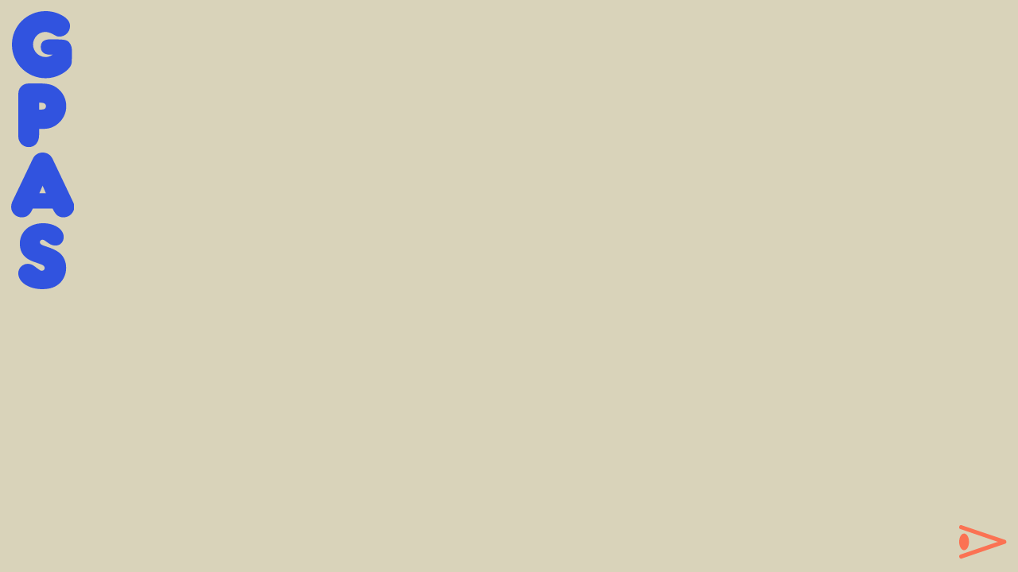

--- FILE ---
content_type: text/html; charset=UTF-8
request_url: http://www.gpas.fr/sejour-a-paris-2/
body_size: 6246
content:
<!DOCTYPE html>
<html lang="fr-FR" class="no-js">
<head>	
	<meta charset="UTF-8">
	<meta name="viewport" content="width=device-width, initial-scale=1.0, user-scalable=yes">
	<link rel="profile" href="http://gmpg.org/xfn/11">
		<link rel="pingback" href="http://www.gpas.fr/xmlrpc.php">
		<meta name='robots' content='index, follow, max-image-preview:large, max-snippet:-1, max-video-preview:-1' />

	<!-- This site is optimized with the Yoast SEO plugin v26.5 - https://yoast.com/wordpress/plugins/seo/ -->
	<title>Séjour à Paris &#8226; GPAS</title>
	<link rel="canonical" href="http://www.gpas.fr/sejour-a-paris-2/" />
	<meta property="og:locale" content="fr_FR" />
	<meta property="og:type" content="article" />
	<meta property="og:title" content="Séjour à Paris &#8226; GPAS" />
	<meta property="og:url" content="http://www.gpas.fr/sejour-a-paris-2/" />
	<meta property="og:site_name" content="GPAS" />
	<meta property="article:published_time" content="2021-12-17T10:00:45+00:00" />
	<meta property="article:modified_time" content="2021-12-17T10:01:20+00:00" />
	<meta name="author" content="GPAS Bretagne" />
	<meta name="twitter:card" content="summary_large_image" />
	<meta name="twitter:label1" content="Écrit par" />
	<meta name="twitter:data1" content="GPAS Bretagne" />
	<script type="application/ld+json" class="yoast-schema-graph">{"@context":"https://schema.org","@graph":[{"@type":"WebPage","@id":"http://www.gpas.fr/sejour-a-paris-2/","url":"http://www.gpas.fr/sejour-a-paris-2/","name":"Séjour à Paris &#8226; GPAS","isPartOf":{"@id":"http://www.gpas.fr/#website"},"datePublished":"2021-12-17T10:00:45+00:00","dateModified":"2021-12-17T10:01:20+00:00","author":{"@id":"http://www.gpas.fr/#/schema/person/e5f008b8730fba97f11e1aa94517d0c7"},"breadcrumb":{"@id":"http://www.gpas.fr/sejour-a-paris-2/#breadcrumb"},"inLanguage":"fr-FR","potentialAction":[{"@type":"ReadAction","target":["http://www.gpas.fr/sejour-a-paris-2/"]}]},{"@type":"BreadcrumbList","@id":"http://www.gpas.fr/sejour-a-paris-2/#breadcrumb","itemListElement":[{"@type":"ListItem","position":1,"name":"Accueil","item":"http://www.gpas.fr/"},{"@type":"ListItem","position":2,"name":"Séjour à Paris"}]},{"@type":"WebSite","@id":"http://www.gpas.fr/#website","url":"http://www.gpas.fr/","name":"GPAS","description":"Groupe de Pédagogie et d&#039;Animation Sociale","potentialAction":[{"@type":"SearchAction","target":{"@type":"EntryPoint","urlTemplate":"http://www.gpas.fr/?s={search_term_string}"},"query-input":{"@type":"PropertyValueSpecification","valueRequired":true,"valueName":"search_term_string"}}],"inLanguage":"fr-FR"},{"@type":"Person","@id":"http://www.gpas.fr/#/schema/person/e5f008b8730fba97f11e1aa94517d0c7","name":"GPAS Bretagne","image":{"@type":"ImageObject","inLanguage":"fr-FR","@id":"http://www.gpas.fr/#/schema/person/image/","url":"https://secure.gravatar.com/avatar/65beddb7dcc29f29aa831d78ddf4beb58873bfd67e8009387067eed497317e61?s=96&d=mm&r=g","contentUrl":"https://secure.gravatar.com/avatar/65beddb7dcc29f29aa831d78ddf4beb58873bfd67e8009387067eed497317e61?s=96&d=mm&r=g","caption":"GPAS Bretagne"},"url":"http://www.gpas.fr/author/anais-massot/"}]}</script>
	<!-- / Yoast SEO plugin. -->


<link href='//hb.wpmucdn.com' rel='preconnect' />
<link rel="alternate" type="application/rss+xml" title="GPAS &raquo; Séjour à Paris Flux des commentaires" href="http://www.gpas.fr/sejour-a-paris-2/feed/" />
<link rel="alternate" title="oEmbed (JSON)" type="application/json+oembed" href="http://www.gpas.fr/wp-json/oembed/1.0/embed?url=http%3A%2F%2Fwww.gpas.fr%2Fsejour-a-paris-2%2F" />
<link rel="alternate" title="oEmbed (XML)" type="text/xml+oembed" href="http://www.gpas.fr/wp-json/oembed/1.0/embed?url=http%3A%2F%2Fwww.gpas.fr%2Fsejour-a-paris-2%2F&#038;format=xml" />
<style id='wp-img-auto-sizes-contain-inline-css' type='text/css'>
img:is([sizes=auto i],[sizes^="auto," i]){contain-intrinsic-size:3000px 1500px}
/*# sourceURL=wp-img-auto-sizes-contain-inline-css */
</style>
<style id='wp-block-library-inline-css' type='text/css'>
:root{--wp-block-synced-color:#7a00df;--wp-block-synced-color--rgb:122,0,223;--wp-bound-block-color:var(--wp-block-synced-color);--wp-editor-canvas-background:#ddd;--wp-admin-theme-color:#007cba;--wp-admin-theme-color--rgb:0,124,186;--wp-admin-theme-color-darker-10:#006ba1;--wp-admin-theme-color-darker-10--rgb:0,107,160.5;--wp-admin-theme-color-darker-20:#005a87;--wp-admin-theme-color-darker-20--rgb:0,90,135;--wp-admin-border-width-focus:2px}@media (min-resolution:192dpi){:root{--wp-admin-border-width-focus:1.5px}}.wp-element-button{cursor:pointer}:root .has-very-light-gray-background-color{background-color:#eee}:root .has-very-dark-gray-background-color{background-color:#313131}:root .has-very-light-gray-color{color:#eee}:root .has-very-dark-gray-color{color:#313131}:root .has-vivid-green-cyan-to-vivid-cyan-blue-gradient-background{background:linear-gradient(135deg,#00d084,#0693e3)}:root .has-purple-crush-gradient-background{background:linear-gradient(135deg,#34e2e4,#4721fb 50%,#ab1dfe)}:root .has-hazy-dawn-gradient-background{background:linear-gradient(135deg,#faaca8,#dad0ec)}:root .has-subdued-olive-gradient-background{background:linear-gradient(135deg,#fafae1,#67a671)}:root .has-atomic-cream-gradient-background{background:linear-gradient(135deg,#fdd79a,#004a59)}:root .has-nightshade-gradient-background{background:linear-gradient(135deg,#330968,#31cdcf)}:root .has-midnight-gradient-background{background:linear-gradient(135deg,#020381,#2874fc)}:root{--wp--preset--font-size--normal:16px;--wp--preset--font-size--huge:42px}.has-regular-font-size{font-size:1em}.has-larger-font-size{font-size:2.625em}.has-normal-font-size{font-size:var(--wp--preset--font-size--normal)}.has-huge-font-size{font-size:var(--wp--preset--font-size--huge)}.has-text-align-center{text-align:center}.has-text-align-left{text-align:left}.has-text-align-right{text-align:right}.has-fit-text{white-space:nowrap!important}#end-resizable-editor-section{display:none}.aligncenter{clear:both}.items-justified-left{justify-content:flex-start}.items-justified-center{justify-content:center}.items-justified-right{justify-content:flex-end}.items-justified-space-between{justify-content:space-between}.screen-reader-text{border:0;clip-path:inset(50%);height:1px;margin:-1px;overflow:hidden;padding:0;position:absolute;width:1px;word-wrap:normal!important}.screen-reader-text:focus{background-color:#ddd;clip-path:none;color:#444;display:block;font-size:1em;height:auto;left:5px;line-height:normal;padding:15px 23px 14px;text-decoration:none;top:5px;width:auto;z-index:100000}html :where(.has-border-color){border-style:solid}html :where([style*=border-top-color]){border-top-style:solid}html :where([style*=border-right-color]){border-right-style:solid}html :where([style*=border-bottom-color]){border-bottom-style:solid}html :where([style*=border-left-color]){border-left-style:solid}html :where([style*=border-width]){border-style:solid}html :where([style*=border-top-width]){border-top-style:solid}html :where([style*=border-right-width]){border-right-style:solid}html :where([style*=border-bottom-width]){border-bottom-style:solid}html :where([style*=border-left-width]){border-left-style:solid}html :where(img[class*=wp-image-]){height:auto;max-width:100%}:where(figure){margin:0 0 1em}html :where(.is-position-sticky){--wp-admin--admin-bar--position-offset:var(--wp-admin--admin-bar--height,0px)}@media screen and (max-width:600px){html :where(.is-position-sticky){--wp-admin--admin-bar--position-offset:0px}}

/*# sourceURL=wp-block-library-inline-css */
</style><style id='global-styles-inline-css' type='text/css'>
:root{--wp--preset--aspect-ratio--square: 1;--wp--preset--aspect-ratio--4-3: 4/3;--wp--preset--aspect-ratio--3-4: 3/4;--wp--preset--aspect-ratio--3-2: 3/2;--wp--preset--aspect-ratio--2-3: 2/3;--wp--preset--aspect-ratio--16-9: 16/9;--wp--preset--aspect-ratio--9-16: 9/16;--wp--preset--color--black: #000000;--wp--preset--color--cyan-bluish-gray: #abb8c3;--wp--preset--color--white: #ffffff;--wp--preset--color--pale-pink: #f78da7;--wp--preset--color--vivid-red: #cf2e2e;--wp--preset--color--luminous-vivid-orange: #ff6900;--wp--preset--color--luminous-vivid-amber: #fcb900;--wp--preset--color--light-green-cyan: #7bdcb5;--wp--preset--color--vivid-green-cyan: #00d084;--wp--preset--color--pale-cyan-blue: #8ed1fc;--wp--preset--color--vivid-cyan-blue: #0693e3;--wp--preset--color--vivid-purple: #9b51e0;--wp--preset--gradient--vivid-cyan-blue-to-vivid-purple: linear-gradient(135deg,rgb(6,147,227) 0%,rgb(155,81,224) 100%);--wp--preset--gradient--light-green-cyan-to-vivid-green-cyan: linear-gradient(135deg,rgb(122,220,180) 0%,rgb(0,208,130) 100%);--wp--preset--gradient--luminous-vivid-amber-to-luminous-vivid-orange: linear-gradient(135deg,rgb(252,185,0) 0%,rgb(255,105,0) 100%);--wp--preset--gradient--luminous-vivid-orange-to-vivid-red: linear-gradient(135deg,rgb(255,105,0) 0%,rgb(207,46,46) 100%);--wp--preset--gradient--very-light-gray-to-cyan-bluish-gray: linear-gradient(135deg,rgb(238,238,238) 0%,rgb(169,184,195) 100%);--wp--preset--gradient--cool-to-warm-spectrum: linear-gradient(135deg,rgb(74,234,220) 0%,rgb(151,120,209) 20%,rgb(207,42,186) 40%,rgb(238,44,130) 60%,rgb(251,105,98) 80%,rgb(254,248,76) 100%);--wp--preset--gradient--blush-light-purple: linear-gradient(135deg,rgb(255,206,236) 0%,rgb(152,150,240) 100%);--wp--preset--gradient--blush-bordeaux: linear-gradient(135deg,rgb(254,205,165) 0%,rgb(254,45,45) 50%,rgb(107,0,62) 100%);--wp--preset--gradient--luminous-dusk: linear-gradient(135deg,rgb(255,203,112) 0%,rgb(199,81,192) 50%,rgb(65,88,208) 100%);--wp--preset--gradient--pale-ocean: linear-gradient(135deg,rgb(255,245,203) 0%,rgb(182,227,212) 50%,rgb(51,167,181) 100%);--wp--preset--gradient--electric-grass: linear-gradient(135deg,rgb(202,248,128) 0%,rgb(113,206,126) 100%);--wp--preset--gradient--midnight: linear-gradient(135deg,rgb(2,3,129) 0%,rgb(40,116,252) 100%);--wp--preset--font-size--small: 13px;--wp--preset--font-size--medium: 20px;--wp--preset--font-size--large: 36px;--wp--preset--font-size--x-large: 42px;--wp--preset--spacing--20: 0.44rem;--wp--preset--spacing--30: 0.67rem;--wp--preset--spacing--40: 1rem;--wp--preset--spacing--50: 1.5rem;--wp--preset--spacing--60: 2.25rem;--wp--preset--spacing--70: 3.38rem;--wp--preset--spacing--80: 5.06rem;--wp--preset--shadow--natural: 6px 6px 9px rgba(0, 0, 0, 0.2);--wp--preset--shadow--deep: 12px 12px 50px rgba(0, 0, 0, 0.4);--wp--preset--shadow--sharp: 6px 6px 0px rgba(0, 0, 0, 0.2);--wp--preset--shadow--outlined: 6px 6px 0px -3px rgb(255, 255, 255), 6px 6px rgb(0, 0, 0);--wp--preset--shadow--crisp: 6px 6px 0px rgb(0, 0, 0);}:where(.is-layout-flex){gap: 0.5em;}:where(.is-layout-grid){gap: 0.5em;}body .is-layout-flex{display: flex;}.is-layout-flex{flex-wrap: wrap;align-items: center;}.is-layout-flex > :is(*, div){margin: 0;}body .is-layout-grid{display: grid;}.is-layout-grid > :is(*, div){margin: 0;}:where(.wp-block-columns.is-layout-flex){gap: 2em;}:where(.wp-block-columns.is-layout-grid){gap: 2em;}:where(.wp-block-post-template.is-layout-flex){gap: 1.25em;}:where(.wp-block-post-template.is-layout-grid){gap: 1.25em;}.has-black-color{color: var(--wp--preset--color--black) !important;}.has-cyan-bluish-gray-color{color: var(--wp--preset--color--cyan-bluish-gray) !important;}.has-white-color{color: var(--wp--preset--color--white) !important;}.has-pale-pink-color{color: var(--wp--preset--color--pale-pink) !important;}.has-vivid-red-color{color: var(--wp--preset--color--vivid-red) !important;}.has-luminous-vivid-orange-color{color: var(--wp--preset--color--luminous-vivid-orange) !important;}.has-luminous-vivid-amber-color{color: var(--wp--preset--color--luminous-vivid-amber) !important;}.has-light-green-cyan-color{color: var(--wp--preset--color--light-green-cyan) !important;}.has-vivid-green-cyan-color{color: var(--wp--preset--color--vivid-green-cyan) !important;}.has-pale-cyan-blue-color{color: var(--wp--preset--color--pale-cyan-blue) !important;}.has-vivid-cyan-blue-color{color: var(--wp--preset--color--vivid-cyan-blue) !important;}.has-vivid-purple-color{color: var(--wp--preset--color--vivid-purple) !important;}.has-black-background-color{background-color: var(--wp--preset--color--black) !important;}.has-cyan-bluish-gray-background-color{background-color: var(--wp--preset--color--cyan-bluish-gray) !important;}.has-white-background-color{background-color: var(--wp--preset--color--white) !important;}.has-pale-pink-background-color{background-color: var(--wp--preset--color--pale-pink) !important;}.has-vivid-red-background-color{background-color: var(--wp--preset--color--vivid-red) !important;}.has-luminous-vivid-orange-background-color{background-color: var(--wp--preset--color--luminous-vivid-orange) !important;}.has-luminous-vivid-amber-background-color{background-color: var(--wp--preset--color--luminous-vivid-amber) !important;}.has-light-green-cyan-background-color{background-color: var(--wp--preset--color--light-green-cyan) !important;}.has-vivid-green-cyan-background-color{background-color: var(--wp--preset--color--vivid-green-cyan) !important;}.has-pale-cyan-blue-background-color{background-color: var(--wp--preset--color--pale-cyan-blue) !important;}.has-vivid-cyan-blue-background-color{background-color: var(--wp--preset--color--vivid-cyan-blue) !important;}.has-vivid-purple-background-color{background-color: var(--wp--preset--color--vivid-purple) !important;}.has-black-border-color{border-color: var(--wp--preset--color--black) !important;}.has-cyan-bluish-gray-border-color{border-color: var(--wp--preset--color--cyan-bluish-gray) !important;}.has-white-border-color{border-color: var(--wp--preset--color--white) !important;}.has-pale-pink-border-color{border-color: var(--wp--preset--color--pale-pink) !important;}.has-vivid-red-border-color{border-color: var(--wp--preset--color--vivid-red) !important;}.has-luminous-vivid-orange-border-color{border-color: var(--wp--preset--color--luminous-vivid-orange) !important;}.has-luminous-vivid-amber-border-color{border-color: var(--wp--preset--color--luminous-vivid-amber) !important;}.has-light-green-cyan-border-color{border-color: var(--wp--preset--color--light-green-cyan) !important;}.has-vivid-green-cyan-border-color{border-color: var(--wp--preset--color--vivid-green-cyan) !important;}.has-pale-cyan-blue-border-color{border-color: var(--wp--preset--color--pale-cyan-blue) !important;}.has-vivid-cyan-blue-border-color{border-color: var(--wp--preset--color--vivid-cyan-blue) !important;}.has-vivid-purple-border-color{border-color: var(--wp--preset--color--vivid-purple) !important;}.has-vivid-cyan-blue-to-vivid-purple-gradient-background{background: var(--wp--preset--gradient--vivid-cyan-blue-to-vivid-purple) !important;}.has-light-green-cyan-to-vivid-green-cyan-gradient-background{background: var(--wp--preset--gradient--light-green-cyan-to-vivid-green-cyan) !important;}.has-luminous-vivid-amber-to-luminous-vivid-orange-gradient-background{background: var(--wp--preset--gradient--luminous-vivid-amber-to-luminous-vivid-orange) !important;}.has-luminous-vivid-orange-to-vivid-red-gradient-background{background: var(--wp--preset--gradient--luminous-vivid-orange-to-vivid-red) !important;}.has-very-light-gray-to-cyan-bluish-gray-gradient-background{background: var(--wp--preset--gradient--very-light-gray-to-cyan-bluish-gray) !important;}.has-cool-to-warm-spectrum-gradient-background{background: var(--wp--preset--gradient--cool-to-warm-spectrum) !important;}.has-blush-light-purple-gradient-background{background: var(--wp--preset--gradient--blush-light-purple) !important;}.has-blush-bordeaux-gradient-background{background: var(--wp--preset--gradient--blush-bordeaux) !important;}.has-luminous-dusk-gradient-background{background: var(--wp--preset--gradient--luminous-dusk) !important;}.has-pale-ocean-gradient-background{background: var(--wp--preset--gradient--pale-ocean) !important;}.has-electric-grass-gradient-background{background: var(--wp--preset--gradient--electric-grass) !important;}.has-midnight-gradient-background{background: var(--wp--preset--gradient--midnight) !important;}.has-small-font-size{font-size: var(--wp--preset--font-size--small) !important;}.has-medium-font-size{font-size: var(--wp--preset--font-size--medium) !important;}.has-large-font-size{font-size: var(--wp--preset--font-size--large) !important;}.has-x-large-font-size{font-size: var(--wp--preset--font-size--x-large) !important;}
/*# sourceURL=global-styles-inline-css */
</style>

<style id='classic-theme-styles-inline-css' type='text/css'>
/*! This file is auto-generated */
.wp-block-button__link{color:#fff;background-color:#32373c;border-radius:9999px;box-shadow:none;text-decoration:none;padding:calc(.667em + 2px) calc(1.333em + 2px);font-size:1.125em}.wp-block-file__button{background:#32373c;color:#fff;text-decoration:none}
/*# sourceURL=/wp-includes/css/classic-themes.min.css */
</style>
<script type="text/javascript" src="http://www.gpas.fr/wp-includes/js/jquery/jquery.min.js?ver=3.7.1" id="jquery-core-js"></script>
<script type="text/javascript" src="http://www.gpas.fr/wp-includes/js/jquery/jquery-migrate.min.js?ver=3.4.1" id="jquery-migrate-js"></script>
<link rel="https://api.w.org/" href="http://www.gpas.fr/wp-json/" /><link rel="alternate" title="JSON" type="application/json" href="http://www.gpas.fr/wp-json/wp/v2/posts/1782" /><link rel="icon" href="http://www.gpas.fr/wp-content/uploads/2019/02/cropped-favicon.png" sizes="32x32" />
<link rel="icon" href="http://www.gpas.fr/wp-content/uploads/2019/02/cropped-favicon.png" sizes="192x192" />
<link rel="apple-touch-icon" href="http://www.gpas.fr/wp-content/uploads/2019/02/cropped-favicon.png" />
<meta name="msapplication-TileImage" content="http://www.gpas.fr/wp-content/uploads/2019/02/cropped-favicon.png" />

	<script type="text/javascript" src="http://www.gpas.fr/wp-content/themes/gpas/scripts/chocolat/jquery.chocolat.min.js"></script>
	<link rel="stylesheet" href="http://www.gpas.fr/wp-content/themes/gpas/scripts/chocolat/chocolat.css" type="text/css" media="screen" charset="utf-8">

	<link rel="stylesheet" type="text/css" media="all" href="http://www.gpas.fr/wp-content/themes/gpas/style.css" />

</head>

<body id="body" class="wp-singular post-template-default single single-post postid-1782 single-format-standard wp-theme-gpas">

<!-- Wrapper -->
<div class="wrapper">

	<nav class="nav-mobile ">
		<div class="mobile-logo">
			<a class="gpas-logo-g">
    <img src="http://www.gpas.fr/wp-content/themes/gpas/images/gpas-logo-g.svg" alt=""/>
</a>
<a class="gpas-logo-p">
    <img src="http://www.gpas.fr/wp-content/themes/gpas/images/gpas-logo-p.svg" alt=""/>
</a>
<a class="gpas-logo-a">
    <img src="http://www.gpas.fr/wp-content/themes/gpas/images/gpas-logo-a.svg" alt=""/>
</a>
<a class="gpas-logo-s">
    <img src="http://www.gpas.fr/wp-content/themes/gpas/images/gpas-logo-s.svg" alt=""/>
</a>		</div>
		<div class="mobile-menu">
			<div class="menu-menu-mobile-container"><ul id="menu-menu-mobile" class="menu"><li id="menu-item-550" class="menu-item menu-item-type-post_type menu-item-object-page menu-item-550"><a href="http://www.gpas.fr/rennes/">Rennes</a></li>
<li id="menu-item-549" class="menu-item menu-item-type-post_type menu-item-object-page menu-item-549"><a href="http://www.gpas.fr/val-dille-aubigne/">Val d&rsquo;Ille Aubigné</a></li>
<li id="menu-item-551" class="menu-item menu-item-type-post_type menu-item-object-page menu-item-551"><a href="http://www.gpas.fr/brest/">Brest</a></li>
<li id="menu-item-548" class="menu-item menu-item-type-post_type menu-item-object-page menu-item-548"><a href="http://www.gpas.fr/varsovie/">Varsovie</a></li>
<li id="menu-item-554" class="menu-item menu-item-type-post_type menu-item-object-page menu-item-554"><a href="http://www.gpas.fr/formations/">Formations</a></li>
<li id="menu-item-552" class="menu-item menu-item-type-post_type menu-item-object-page menu-item-552"><a href="http://www.gpas.fr/qui-sommes-nous/">Qui sommes-nous ?</a></li>
<li id="menu-item-553" class="menu-item menu-item-type-post_type menu-item-object-page menu-item-553"><a href="http://www.gpas.fr/projets/">Projets</a></li>
<li id="menu-item-555" class="menu-item menu-item-type-post_type menu-item-object-page menu-item-555"><a href="http://www.gpas.fr/phototheque/">Photothèque</a></li>
<li id="menu-item-556" class="menu-item menu-item-type-post_type menu-item-object-page menu-item-556"><a href="http://www.gpas.fr/publications/">Publications</a></li>
<li id="menu-item-557" class="menu-item menu-item-type-post_type menu-item-object-page menu-item-557"><a href="http://www.gpas.fr/faq/">FAQ</a></li>
<li id="menu-item-558" class="menu-item menu-item-type-post_type menu-item-object-page menu-item-558"><a href="http://www.gpas.fr/contact/">Contact</a></li>
</ul></div>		</div>
	</nav>

	<div class="header-mobile">
		<div role="button" class="toggle-recherche-mobile"></div>
		<div role="button" class="toggle-menu-mobile"></div>
	</div>

	<nav class="header-menu">
		<div class="header-menu-acces">
			<nav class="nav-territoires">
			    <a href="http://www.gpas.fr/rennes/"><span>Rennes</span></a>
<a href="http://www.gpas.fr/val-dille-aubigne/"><span>Val d’Ille<br>Aubigné</span></a>
<a href="http://www.gpas.fr/brest/"><span>Brest</span></a>
<a href="http://www.gpas.fr/varsovie/"><span>Varsovie</span></a>			</nav>
			<div class="nav-logo header-menu-logo">
			    <a class="gpas-logo-g" href="http://www.gpas.fr">
    <img src="http://www.gpas.fr/wp-content/themes/gpas/images/gpas-logo-g-2.svg" alt=""/>
    <span class="signature">Groupe<br>de Pédagogie<br>et d’Animation<br>Sociale</span>
</a>
<a class="gpas-logo-p" href="http://www.gpas.fr">
    <img src="http://www.gpas.fr/wp-content/themes/gpas/images/gpas-logo-p-2.svg" alt=""/>
    <span class="signature">Groupe<br>de Pédagogie<br>et d’Animation<br>Sociale</span>
</a>
<a class="gpas-logo-a" href="http://www.gpas.fr">
    <img src="http://www.gpas.fr/wp-content/themes/gpas/images/gpas-logo-a-2.svg" alt=""/>
    <span class="signature">Groupe<br>de Pédagogie<br>et d’Animation<br>Sociale</span>
</a>
<a class="gpas-logo-s" href="http://www.gpas.fr">
    <img src="http://www.gpas.fr/wp-content/themes/gpas/images/gpas-logo-s-2.svg" alt=""/>
    <span class="signature">Groupe<br>de Pédagogie<br>et d’Animation<br>Sociale</span>
</a>			</div>
		</div>
		<div class="header-menu-formations header-menu-dual">
			<nav class="nav-dual">
				<a href="http://www.gpas.fr/formations/formation-au-bafa/"><span>BAFA</span></a>
				<a href="http://www.gpas.fr/formations/formation-a-la-pedagogie-sociale/"><span>Pédagogie<br>Sociale</span></a>
			</nav>
		</div>
		<div class="header-menu-publications header-menu-dual">
			<nav class="nav-dual">	
				<a href="http://www.gpas.fr/publications/publications-projets/"><span>Projets</span></a>
				<a href="http://www.gpas.fr/publications/publications-pedagogie-sociale/"><span>Pédagogie<br>sociale</span></a>
			</nav>
		</div>
		<div class="header-menu-images">
			
						    			    	                    			    			    				        	<img src="http://www.gpas.fr/wp-content/uploads/2018/11/IMG_2109-1200x900.jpg" title=""/>
			        	                    			    			    				        	<img src="http://www.gpas.fr/wp-content/uploads/2018/11/IMG_2050-1200x900.jpg" title=""/>
			        	                    			    			    	                    			    			    				        	<img src="http://www.gpas.fr/wp-content/uploads/2018/11/IMG_1892-1200x900.jpg" title=""/>
			        	                    			    			    	                    			    			    	                    			    			    	                    			    			    				        	<img src="http://www.gpas.fr/wp-content/uploads/2018/10/photo-1-article-2-1200x900.jpg" title=""/>
			        	                    			    			    	                    			    			    	                    			    			    	                    			    			    	                    			    			    	                    			    			    	                    			    			    	                    			    			    	                    			    			    	                    			    			    	                    			    			    				        	<img src="http://www.gpas.fr/wp-content/uploads/2018/11/IMG_0163-1200x800.jpg" title="Légende image Boreptatiate volore, sequide liquid quiatesed."/>
			        	                    			    			    	                    			    			    				        	<img src="http://www.gpas.fr/wp-content/uploads/2019/02/DSC00901-1200x900.jpg" title="Nettoyage des pommes dans le cadre du projet Pommes d'ados au GPAS Val d'Ille-Aubigné"/>
			        	                    			    			    	                    			    			    				        	<img src="http://www.gpas.fr/wp-content/uploads/2019/02/Exposition-sur-les-tribus-898x1200.jpg" title=""/>
			        	                    			    			    	                    			    			    	                    			    			    	                    			    			    	                    			    			    				        	<img src="http://www.gpas.fr/wp-content/uploads/2019/02/DSCN1170-900x1200.jpg" title="Installation de l'exposition au CRIJ Bretagne"/>
			        	                    			    			    				        	<img src="http://www.gpas.fr/wp-content/uploads/2019/02/Kiwi.jpeg" title=""/>
			        	                    			    			    	                    			    			    	                    			    			    	                    			    					</div>
		<div class="header-menu-textes">
			<div class="menu-menu-principal-container"><ul id="menu-menu-principal" class="menu"><li id="menu-item-74" class="territoires menu-item menu-item-type-custom menu-item-object-custom menu-item-74"><a href="/">Territoires</a></li>
<li id="menu-item-172" class="menu-item menu-item-type-post_type menu-item-object-page menu-item-172"><a href="http://www.gpas.fr/qui-sommes-nous/">Qui sommes-nous ?</a></li>
<li id="menu-item-263" class="menu-item menu-item-type-post_type menu-item-object-page menu-item-263"><a href="http://www.gpas.fr/projets/">Projets</a></li>
<li id="menu-item-264" class="menu-item menu-item-type-post_type menu-item-object-page menu-item-264"><a href="http://www.gpas.fr/phototheque/">Photothèque</a></li>
<li id="menu-item-265" class="publications menu-item menu-item-type-post_type menu-item-object-page menu-item-265"><a href="http://www.gpas.fr/publications/">Publications</a></li>
<li id="menu-item-1021" class="formations menu-item menu-item-type-post_type menu-item-object-page menu-item-1021"><a href="http://www.gpas.fr/formations/">Formations</a></li>
<li id="menu-item-173" class="menu-item menu-item-type-post_type menu-item-object-page menu-item-173"><a href="http://www.gpas.fr/faq/">FAQ</a></li>
<li id="menu-item-171" class="menu-item menu-item-type-post_type menu-item-object-page menu-item-171"><a href="http://www.gpas.fr/contact/">Contact</a></li>
</ul></div>			<div role="button" class="close-menu"></div>
		</div>
	</nav>

	<!-- Section principale -->
	<main class="main" id="main">

	

<header class="nav-logo article-logo"> 
    <a class="gpas-logo-g" href="http://www.gpas.fr">
    <img src="http://www.gpas.fr/wp-content/themes/gpas/images/gpas-logo-g.svg" alt=""/>
    <span class="signature">Groupe<br>de Pédagogie<br>et d’Animation<br>Sociale</span>
</a>
<a class="gpas-logo-p" href="http://www.gpas.fr">
    <img src="http://www.gpas.fr/wp-content/themes/gpas/images/gpas-logo-p.svg" alt=""/>
    <span class="signature">Groupe<br>de Pédagogie<br>et d’Animation<br>Sociale</span>
</a>
<a class="gpas-logo-a" href="http://www.gpas.fr">
    <img src="http://www.gpas.fr/wp-content/themes/gpas/images/gpas-logo-a.svg" alt=""/>
    <span class="signature">Groupe<br>de Pédagogie<br>et d’Animation<br>Sociale</span>
</a>
<a class="gpas-logo-s" href="http://www.gpas.fr">
    <img src="http://www.gpas.fr/wp-content/themes/gpas/images/gpas-logo-s.svg" alt=""/>
    <span class="signature">Groupe<br>de Pédagogie<br>et d’Animation<br>Sociale</span>
</a></header>


<!-- Projet -->
    



</main>
<!-- Fin section principale -->
<hr class="clear"/>

</div>
<!-- Fin wrapper -->

<div role="button" class="toggle-recherche"></div>
<aside id="recherche">
	<form method="get" id="header-searchform" action="http://www.gpas.fr">
		<div class="search-field">
			<input class="unstyled" name="s" type="text" placeholder="Votre recherche..." autofocus/><button type="submit" name="submit"></button>
		</div>
	</form>
</aside>

<script type="speculationrules">
{"prefetch":[{"source":"document","where":{"and":[{"href_matches":"/*"},{"not":{"href_matches":["/wp-*.php","/wp-admin/*","/wp-content/uploads/*","/wp-content/*","/wp-content/plugins/*","/wp-content/themes/gpas/*","/*\\?(.+)"]}},{"not":{"selector_matches":"a[rel~=\"nofollow\"]"}},{"not":{"selector_matches":".no-prefetch, .no-prefetch a"}}]},"eagerness":"conservative"}]}
</script>
<script type="text/javascript" id="script-js-extra">
/* <![CDATA[ */
var ajaxurl = "http://www.gpas.fr/wp-admin/admin-ajax.php";
//# sourceURL=script-js-extra
/* ]]> */
</script>
<script type="text/javascript" src="http://www.gpas.fr/wp-content/themes/gpas/scripts/scripts.js?ver=1.0" id="script-js"></script>

</body>
</html>


--- FILE ---
content_type: text/css
request_url: http://www.gpas.fr/wp-content/themes/gpas/style.css
body_size: 7155
content:
/* ----------------------------- */
/* RESET
/* ----------------------------- */

@charset "UTF-8";
html {
  /* set base font-size to equiv "10px", which is adapted to rem unit */
  font-size: 62.5%;
  /* IE9-IE11 math fixing. See http://bit.ly/1g4X0bX */
  font-size: calc(1em * 0.625);
}
html {
  box-sizing: border-box;
}
*,
*:before,
*:after {
  box-sizing: inherit;
}
html, body, div, span, applet, object, iframe,
h1, h2, h3, h4, h5, h6, p, blockquote, pre,
a, abbr, acronym, address, big, cite, code,
del, dfn, em, img, ins, kbd, q, s, samp,
small, strike, strong, sub, sup, tt, var,
b, u, i, center,
dl, dt, dd, ol, ul, li,
fieldset, form, label, legend,
table, caption, tbody, tfoot, thead, tr, th, td,
article, aside, canvas, details, embed, 
figure, figcaption, footer, header, hgroup, 
menu, nav, output, ruby, section, summary,
time, mark, audio, video {
  margin: 0;
  padding: 0;
  border: 0;
  vertical-align: baseline;
}
/* HTML5 display-role reset for older browsers */
article, aside, details, figcaption, figure, 
footer, header, hgroup, menu, nav, section {
  display: block;
}
ol, ul {
  list-style: none;
}
blockquote, q {
  quotes: none;
}
blockquote:before, blockquote:after,
q:before, q:after {
  content: '';
  content: none;
}
table {
  border-collapse: collapse;
  border-spacing: 0;
}


/* ----------------------------- */
/* ELEMENTS GENERIQUES
/* ----------------------------- */

@media (min-width: 768px){
  ::-webkit-scrollbar{
    width: 7px;
    height: 7px;
  }

  *:hover::-webkit-scrollbar-track,
  *:hover::-webkit-scrollbar-track:hover,
  *:hover::-webkit-scrollbar-track:active{
    background: #d9d3ba;
    border-radius: 0px;
  }

  *:hover::-webkit-scrollbar-thumb{
    background: #3153df;
    border-radius: 0px;
  }

  *:hover::-webkit-scrollbar-thumb:hover,
  *:hover::-webkit-scrollbar-thumb:active{
    background: #fb7253;
    border-radius: 0px;
  }

  ::-webkit-scrollbar-corner{
    background: transparent;
  }

  ::selection{
    background-color: #3153df !important;
    color: #d9d3ba !important;
  }

  ::-moz-selection{
    background-color: #3153df !important;
    color: #d9d3ba !important;
  }
}

img{
  max-width: 100%;
}

hr{
  display: block;
  clear: both;
  height: 2px;
  margin: 0;
  padding: 0;
  border: 0;
  color: #312c30;
  background-color: #312c30;
}

hr.clear{
  height: 0;
  margin: 0;
}

sub,
sup{
  position: relative;
  font-size: 75%;
  line-height: 0;
  vertical-align: baseline;
}

sub{
  bottom: -.25em;
}

sup{
  top: -.5em;
}

h1, h2, h3, h4, h5, h6{
  font-size: inherit;
  font-weight: normal;
}


/* ----------------------------- */
/* PRELOAD IMAGES
/* ----------------------------- */

body:after{
  content:  url('images/bg-territoire-2.svg')
            url('images/bg-territoire-3.svg')
            url('images/icon-head-2.svg')
            url('images/icon-formations-12.svg')
            url('images/icon-formations-22.svg')
            url('images/icon-formations-32.svg')
            url('images/icon-formations-42.svg')
            url('images/icon-formations-52.svg')
            url('images/button-projets-2.svg')
            url('images/button-photos-2.svg')
            url('images/button-stage-general-2.svg')
            url('images/button-stage-appro-2.svg')
            url('images/button-inscription-2.svg');
  display: none;
}


/* ----------------------------- */
/* RENDU IMAGES
/* ----------------------------- */

/* Chrome */
@media all and (-webkit-min-device-pixel-ratio:0) and (min-resolution: .001dpcm) {
  .aaa img{
    image-rendering: -webkit-optimize-contrast;
  }
}

/* Masques */

.actu-image img,
.article-image img,
.item-image img{
  mask: url('images/masque.svg');
  -webkit-mask: url('images/masque.svg');
  -webkit-mask-size: 100% auto;
  mask-size: 100% auto;
}


/* ----------------------------- */
/* TYPOGRAPHIE
/* ----------------------------- */

/* Fonts */

@font-face {
    font-family: 'Helvetica Neue';
    src: url('fonts/HelveticaNeueLTStd-Md.woff2') format('woff2'),
        url('fonts/HelveticaNeueLTStd-Md.woff') format('woff');
    font-weight: normal;
    font-style: normal;
}
@font-face {
    font-family: 'Helvetica Neue';
    src: url('fonts/HelveticaNeueLTStd-MdIt.woff2') format('woff2'),
        url('fonts/HelveticaNeueLTStd-MdIt.woff') format('woff');
    font-weight: normal;
    font-style: italic;
}
@font-face {
    font-family: 'Helvetica Neue';
    src: url('fonts/HelveticaNeueLTStd-Bd.woff2') format('woff2'),
        url('fonts/HelveticaNeueLTStd-Bd.woff') format('woff');
    font-weight: bold;
    font-style: normal;
}

@font-face {
    font-family: 'Frankfurter';
    src: url('fonts/FrankfurterMediumPlain.woff2') format('woff2'),
        url('fonts/FrankfurterMediumPlain.woff') format('woff');
    font-weight: normal;
    font-style: normal;
}


/* Styles de texte */

body{
  font-family: 'Helvetica Neue', Helvetica, Arial, sans-serif;
  font-size: 1.6vw;
  font-weight: normal;
  line-height: 1.2;
  margin: 0;
  -webkit-font-smoothing: antialiased;
  -moz-osx-font-smoothing: grayscale;
}

.header-menu-textes,
.ttMenu{
  font-family: 'Frankfurter', Impact, Helvetica, Arial, sans-serif;
  font-size: 9vh;
  text-transform: uppercase;
}

.nav-mobile,
.ttMenuMobile{
  font-family: 'Frankfurter', Impact, Helvetica, Arial, sans-serif;
  font-size: 7.5vw;
  text-transform: uppercase;
  line-height: 1;
}

.article-acces h2,
.nav-dual,
.tt68{
  font-family: 'Frankfurter', Impact, Helvetica, Arial, sans-serif;
  font-size: 5.44vw;
  text-transform: uppercase;
}

#recherche input,
.t40{
  font-family: 'Helvetica Neue', Helvetica, Arial, sans-serif;
  font-size: 3.2vw;
  font-weight: normal;
  text-transform: none;
}

.nav-territoires,
.tt37{
  font-family: 'Frankfurter', Impact, Helvetica, Arial, sans-serif;
  font-size: 2.96vw;
  text-transform: uppercase;
}

.menu-niveau1,
.article-titre,
.tt26{
  font-family: 'Frankfurter', Impact, Helvetica, Arial, sans-serif;
  font-size: 2.08vw;
  text-transform: uppercase;
}

.accueil-texte,
.t24{
  font-size: 1.92vw;
}

.signature,
.t21{
  font-size: 1.68vw;
}

.article-contenu h3,
.item-extrait h2,
.article-soustitre,
.projet-galerie h2,
.tt20{
  font-family: 'Frankfurter', Impact, Helvetica, Arial, sans-serif;
  font-size: 1.6vw;
  text-transform: uppercase;
}

.t20{
  font-size: 1.6vw;
}

.actu h2,
.tt17{
  font-family: 'Frankfurter', Impact, Helvetica, Arial, sans-serif;
  font-size: 1.36vw;
  text-transform: uppercase;
}

.actu,
.legende,
.t15{
  font-size: 1.1vw;
}

.article-infos,
.t14{
  font-size: 1.2vw;
}

.article-logo .signature{
  font-size: 0.75vw;
}

input,
select{
  font-family: 'Frankfurter', Impact, Helvetica, Arial, sans-serif;
  font-size: 1vw;
  text-transform: uppercase;
}


/* Mobile */

@media (max-width: 767px){
  body{
    font-size: 2rem;
  }

  .article-acces h2,
  .tt58{
    font-size: 12vw;
  }

  .menu-niveau1,
  .article-titre,
  .tt26{
    font-size: 2.6rem;
  }

  #recherche input,
  .t22{
    font-size: 2.2rem;
  }

  .article-contenu h3,
  .item-extrait h2,
  .article-soustitre,
  .projet-galerie h2,
  .tt20{
    font-size: 2rem;
  }

  .accueil-texte,
  .t20{
    font-size: 2rem;
  }

  .actu h2,
  .tt17{
    font-size: 1.7rem;
  }
  .actu,
  .legende,
  .t15{
    font-size: 1.5rem;
  }
  .article-infos,
  .t14{
    font-size: 1.4rem;
  }

  input,
  select{
    font-size: 1.2rem;
  }


}


/* ----------------------------- */
/* COULEURS
/* ----------------------------- */

body,
input,
select,
a,
a:hover,
a:focus,
a:active,
.couleur1{
  color: #3153df;
}

#recherche input,
.item-extrait:hover h2 a,
.article-acces h2 a,
.couleur2{
  color: #fb7253;
}
.nav-territoires a:hover,
.signature,
.couleur3{
  color: #d9d3ba;
}

.header-menu-acces .nav-territoires a,
.nav-dual a,
.couleur4{
  color: #2bb643;
}

.header-menu-acces .nav-territoires a:hover,
.nav-dual a:hover,
.header-menu-acces .signature,
.couleur5{
  color: #f19cb8;
}

.signature,
.bg1{
  background-color: #3153df;
}
.bg2{
  background-color: #fb7253;
}
body,
input,
select,
#recherche input,
.actu-image,
.header-mobile,
.chocolat-overlay,
.bg3{
  background-color: #d9d3ba;
}
.header-menu-acces .signature,
.bg4{
  background-color: #2bb643;
}
.header-menu-acces,
.header-menu-formations,
.header-menu-publications,
.header-menu-textes,
.mobile-logo,
.mobile-menu,
.bg5{
  background-color: #f19cb8;
}

.actu p a:hover,
.article-contenu a:hover,
.article-body a:hover,
.shadow1{
  box-shadow: inset 0 -1px #3153df;
}

/* Mobile */
@media (min-width: 768px){
  .article-acces h2 a:hover,
  .couleur3{
    color: #d9d3ba;
  }
}


/* ----------------------------- */
/* LIENS
/* ----------------------------- */

a{
  text-decoration: none;
}

a.inactif:hover{
  cursor: default;
}

a img{
  box-shadow: none;
}


/* Liens blocs */

.item-extrait,
.search-item,
.link-zone{
  position: relative;
}

.item-extrait a:before,
.search-item a:before{
  content: '';
  position: absolute;
  left: 0;
  right: 0;
  top: 0;
  bottom:0;
  background-color: rgba(0,0,0,0);
}


/* ----------------------------- */
/* MARGES
/* ----------------------------- */

/* Mobile */

@media (max-width: 767px){

  .header-mobile{
    padding: 1.6rem 0;
  }
  .wrapper{
    padding: 0 1.6rem 1.6rem 1.6rem;
  }

  .mobile-logo{
    padding: 1.6rem 0.8rem 1.6rem 1.6rem;
  }
  .mobile-menu{
    padding: 1.6rem 1.6rem 1.6rem 0.8rem;
  }

  #recherche{
    position: fixed;
    top: 1.3rem;
    left: 1.6rem;
  }

}

/* Desktop */

@media (min-width: 768px){
  .wrapper,
  .header-menu-acces,
  .header-menu-dual{
    padding: 1.1vw;
  }
  .header-menu-textes{
    padding: 0 1.1vw;
  }
  .main,
  .article-menu,
  .article-entete,
  .article-body,
  .article-listing,
  .projet-galerie,
  .article-acces,
  .header-menu-acces,
  .header-menu-dual{
    grid-gap: 2.2vw;
  }

  #recherche{
    position: absolute;
    bottom: 1.1vw;
    right: 1.1vw;
  }

  .wrapper{
    height: 100%;
  }
  .main,
  .main > *,
  .header-menu-acces,
  .header-menu-acces > *,
  .header-menu-dual,
  .header-menu-dual > *{
    height: calc(100vh - 2.2vw);
  }
  .toggle-recherche{
    position: absolute;
    bottom: 1.1vw;
    right: 1.1vw;
    margin: 0 0 0 1.1vw;
  }
  .nav-territoires a span,
  .nav-dual a span{
    left: 0.55vw;
  }
  .nav-territoires a:hover::before,
  .nav-dual a:hover::before{
    width: calc(100% + 1.1vw);
    height: calc(100% + 1.1vw);
    top: 0;
    left: 0;
  }
  .accueil-actus,
  .accueil-texte,
  .article-actus,
  .article-contenu,
  .article-listing,
  .article-phototheque,
  .article-acces{
    width: calc(100% + 1.1vw);
    padding-right: 1.1vw;
    overflow-y: auto;
  }
  .actu-image{
    top: 1.1vw;
    right: 1.1vw;
  }
  .close-menu{
    top: 2.5vh;
    right: 1.1vw;
  }
}


/* ----------------------------- */
/* DESIGN GLOBAL
/* ----------------------------- */

#recherche{
  display: none;
  z-index: 10;
}

.toggle-menu{
  width: 12vw;
  height: 3.5vw;
  background: url(images/icon-menu.svg) no-repeat;
  background-size: 100%;
}

.toggle-menu,
.close-menu,
.retour{
  display: block;
  -webkit-transition: transform 0.3s ease;
  transition: transform 0.3s ease;
}

.toggle-menu:hover{
  -webkit-transform: rotate(-5deg);
  transform: rotate(-5deg);
}
.close-menu:hover{
  -webkit-transform: translateX(-0.5vw);
  transform: translateX(-0.5vw);
}
.retour:hover{
  -webkit-transform: translateX(0.5vw);
  transform: translateX(0.5vw);
}
.toggle-menu:active,
.close-menu:active{
  -webkit-transform: scale(0.9);
  transform: scale(0.9);
}

.accueil-texte .toggle-menu{
  float: right;
}

.toggle-recherche{
  width: 4.7vw;
  height: 3.5vw;
  background: url(images/icon-search.svg) no-repeat;
  background-size: 100%;
  z-index: 9;
}

.toggle-menu:hover,
.toggle-recherche:hover{
  cursor: pointer;
}

.header-menu{
  visibility: hidden;
  position: fixed;
  top: 0;
  left: 0;
  height: 100vh;
  width: 100vw;
  z-index: 20;
  -webkit-transition: visibility 0s ease 0.5s;
  transition: visibility 0s ease 0.5s;
  white-space: nowrap;
}

.header-menu.menu-visible{
  -webkit-transition: visibility 0s ease 0s;
  transition: visibility 0s ease 0s;
  visibility: visible;
}

.header-menu-images{
  -webkit-transform: translateX(-100%);
  transform: translateX(-100%);
  -webkit-transition: transform 0.5s ease-in-out;
  transition: transform 0.5s ease-in-out;
}

.header-menu-acces,
.header-menu-dual{
  height: 100%;
}

.header-menu-textes{
  height: 100%;
  -webkit-transform: translateX(100%);
  transform: translateX(100%);
  -webkit-transition: transform 0.5s ease-in-out;
  transition: transform 0.5s ease-in-out;
}

.header-menu.menu-visible .header-menu-textes,
.header-menu.menu-visible .header-menu-images{
  -webkit-transform: translateX(0%);
  transform: translateX(0%);
}

.close-menu{
  position: absolute;
  width: 21vh;
  height: 8vh;
  background: url(images/icon-close.svg) no-repeat;
  background-size: 100%;
  z-index: 2;
}

.retour{
  width: 11vw;
  height: 4vw;
  background: url(images/icon-back.svg) no-repeat;
  background-size: 100%;
}

.close-menu:hover,
.retour:hover{
  cursor: pointer;
}

.header-menu li a{
  display: block;
  width: 100%;
  height: 100%;
  padding: 0.12em 0 0.05em 0;
  border-bottom: 1px solid #3153df;
}

.header-menu li:last-of-type a{
  border-bottom: none;
}

.header-menu li a:hover:before{
  content: url(images/icon-head.svg);
  float: left;
  width: 1.1em;
  height: 1.1em;
  margin-right: 0.2em;
  -webkit-animation: rotation 2s linear infinite;
  animation: rotation 2s linear infinite;
}

.header-menu li.item-open a:before{
  content: url(images/icon-head-2.svg);
  float: left;
  width: 1.1em;
  height: 1.1em;
  margin-right: 0.2em;
  -webkit-animation: rotation 2s linear infinite;
  animation: rotation 2s linear infinite;
}

@-webkit-keyframes rotation{
  50%{
    -webkit-transform: rotate(180deg);
    transform: rotate(180deg);
  }
  100%{
    -webkit-transform: rotate(360deg);
    transform: rotate(360deg);
  }
}
@keyframes rotation{
  50%{
    -webkit-transform: rotate(180deg);
    transform: rotate(180deg);
  }
  100%{
    -webkit-transform: rotate(360deg);
    transform: rotate(360deg);
  }
}

.nav-mobile{
  display: none;
}


/* Mobile */
@media (max-width: 767px){

  .accueil-territoires,
  .accueil-logo,
  .accueil-formations,
  .actu-image .legende,
  .article-logo,
  .toggle-menu,
  .toggle-recherche,
  .menu-niveau1,
  .article-entete{
    display: none;
  }

  .header-mobile{
    position: -webkit-sticky;
    position: sticky;
    top: 0;
    left: 0;
    width: 100%;
    display: flex;
    justify-content: space-between;
    z-index: 9;
  }

  .toggle-menu-mobile{
    width: 12rem;
    height: 3.5rem;
    background: url(images/icon-menu.svg) no-repeat;
    background-size: 100%;
  }
  .toggle-menu-mobile:hover{
    cursor: pointer;
  }
  .toggle-recherche-mobile{
    width: 4.7rem;
    height: 3.5rem;
    background: url(images/icon-search.svg) no-repeat;
    background-size: 100%;
  }
  .toggle-recherche-mobile:hover{
    cursor: pointer;
  }

  .nav-mobile.menu-open{
    display: block;
  }

  .nav-mobile{
    display: block;
    visibility: hidden;
    position: fixed;
    top: 0;
    left: 0;
    width: 100vw;
    height: 100vh;
    height: calc(var(--vh, 1vh) * 100);
    z-index: 10;
    -webkit-transition: visibility 0s ease 0.5s;
    transition: visibility 0s ease 0.5s;
  }
  .nav-mobile.menu-visible{
    -webkit-transition: visibility 0s ease 0s;
    transition: visibility 0s ease 0s;
    visibility: visible;
  }

  .mobile-logo{
    float: left;
    width: 40%;
    height: 100%;
    -webkit-transform: translateX(-100%);
    transform: translateX(-100%);
    -webkit-transition: transform 0.5s ease-in-out;
    transition: transform 0.5s ease-in-out;
  }
  .mobile-logo a{
    width: 100%;
    height: 25%;
    display: flex;
  }
  .mobile-logo a:hover{
    cursor: pointer;
  }
  .mobile-logo a img{
    margin: auto;
    height: 92%;
  }
  .mobile-menu{
    float: right;
    width: 60%;
    height: 100%;
    -webkit-transform: translateX(100%);
    transform: translateX(100%);
    -webkit-transition: transform 0.5s ease-in-out;
    transition: transform 0.5s ease-in-out;
  }
  .nav-mobile.menu-visible .mobile-logo,
  .nav-mobile.menu-visible .mobile-menu{
    -webkit-transform: translateX(0%);
    transform: translateX(0%);
  }

  .mobile-menu li a{
    display: block;
    width: 100%;
    height: 100%;
    padding: 0.3em 0 0.15em 0;
    border-bottom: 1px solid #3153df;
  }
  .mobile-menu li:first-of-type a{
    padding: 0 0 0.15em 0;
  }

  #recherche{
    width: 10em;
    max-width: 50%;
    z-index: 9;
  }

  #recherche button{
    width: 4rem;
    background-size: 3rem !important;
  }

}


/* Desktop */
@media (min-width: 768px){

  .header-mobile{
    display: none;
  }

  html, body{
    height: 100%;
    overflow: hidden;
  }

  .main{
    display: -ms-grid;
    display: grid;
    -ms-grid-columns: (1fr)[12];
    grid-template-columns: repeat(12, 1fr);
  }
  
  .wrapper{
    overflow: hidden;
  }

  .header-menu-images{
    position: relative;
    float: left;
    width: 33.34%;
  }
  .header-menu-acces,
  .header-menu-dual{
    display: -ms-grid;
    display: grid;
    -ms-grid-columns: (1fr)[4];
    grid-template-columns: repeat(4, 1fr);
    position: absolute;
    top: 0;
    left: 0;
    width: 33.34%;
    opacity: 0;
    visibility: hidden;
    z-index: 10;
  }
  .header-menu-acces.acces-visible,
  .header-menu-formations.formations-visible,
  .header-menu-publications.publications-visible{
    opacity: 1;
    visibility: visible;
  }

  .header-menu-textes{
    float: right;
    width: 66.66%;
  }
  .header-menu-images img{
    position: absolute;
    top: 0;
    left: 0;
    width: 100%;
    height: 100vh;
    object-fit: cover;
  }

  body.home .toggle-menu{
    margin: 0 0 0 1.1vw;
    position: relative;
    z-index: 4;
  }

  body.category .toggle-menu,
  body.single .toggle-menu,
  body.page .toggle-menu,
  body.search .toggle-menu{
    margin: 0 0 2vw auto;
  }

  .accueil-texte,
  .article-maincol + .article-images{
    -ms-grid-column-span: 6;
    grid-column: span 6;
  }

  .article-maincol{
    -ms-grid-column-span: 5;
    grid-column: span 5;
  }

  .nav-dual,
  .article-actus + .article-images{
    -ms-grid-column-span: 4;
    grid-column: span 4;
  }

  .nav-territoires,
  .accueil-logo,
  .header-menu-logo,
  .accueil-actualites,
  .article-actus,
  .article-entete .article-titre,
  .article-entete .items-select{
    -ms-grid-column-span: 2;
    grid-column: span 2;
  }

  .page-template-template-publications .article-entete .article-titre{
    -ms-grid-column-span: 3;
    grid-column: span 3;
  }

  .nav-territoires a{
    width: 100%;
    height: 25%;
    display: flex;
    text-align: center;
  }
  .nav-territoires a span{
    margin: auto;
    position: relative;
    top: 0.8vw;
  }
  .nav-dual a{
    width: 100%;
    height: 50%;
    display: flex;
    text-align: center;
  }
  .nav-dual a span{
    margin: auto;
    position: relative;
    top: 0.8vw;
  }
  .accueil-logo a,
  .header-menu-logo a{
    width: 100%;
    height: 25%;
    display: flex;
  }
  .accueil-logo a img,
  .header-menu-logo a img{
    margin: auto;
    height: 92%;
  }

  .accueil-actualites{
    display: flex;
    flex-direction: column;
    justify-content: space-between;
  }
  .accueil-actus{
    height: calc(100% - 19vw);
    position: relative;
    z-index: 2;
  }
  .accueil-formations{
    height: 16vw;
  }

  .article-menu{
    display: -ms-grid;
    display: grid;
    -ms-grid-columns: (1fr)[5];
    grid-template-columns: repeat(5, 1fr);
    height: 5.5vw;
  }
  .article-menu .menu-niveau1{
    -ms-grid-column-span: 3;
    grid-column: span 3;
  }
  .article-menu .article-titre{
    -ms-grid-column-span: 3;
    grid-column: span 3;
  }
  .search .article-menu .article-titre{
    -ms-grid-column-span: 5;
    grid-column: span 5;
  }
  .zone-button-1{
    -ms-grid-column-span: 2;
    grid-column: span 2;
  }

  .article-retour{
    height: 5.5vw;
  }

  .article-contenu,
  .article-body,
  .article-listing,
  .article-phototheque,
  .article-acces{
    height: calc(100% - 5.5vw);
  }
  .article-menu.menu-active{
    height: 12vw;
  }
  .article-menu.menu-active + .article-contenu{
    height: calc(100% - 12vw);
  }

  .article-menu,
  .article-contenu{
    -webkit-transition: height 0.8s ease;
    transition: height 0.8s ease;
  }
  .article-menu.menu-active,
  .article-menu.menu-active + .article-contenu{
    -webkit-transition: height 0.3s ease;
    transition: height 0.3s ease;
  }

  .article-contenu{
    margin-top: 0.5vw;
  }
  .article-actus{
    padding-top: 6vw;
  }

  .article-wrapper{
    -ms-grid-column-span: 11;
    grid-column: span 11;
  }

  .article-entete{
    height: 5.5vw;
    display: -ms-grid;
    display: grid;
    -ms-grid-columns: (1fr)[11];
    grid-template-columns: repeat(11, 1fr);
  }

  .article-entete .toggle-menu{
    -ms-grid-column: 10;
    -ms-grid-column-span: 2;
    grid-column: 10 / span 2;
  }

  .article-body{
    display: -ms-grid;
    display: grid;
    -ms-grid-columns: (1fr)[11];
    grid-template-columns: repeat(11, 1fr);
    overflow-y: auto;
  }
  .article-listing{
    display: -ms-grid;
    display: grid;
    -ms-grid-columns: (1fr)[4];
    grid-template-columns: repeat(4, 1fr);
    overflow-y: auto;
  }
  .projet-galerie{
    display: -ms-grid;
    display: grid;
    -ms-grid-columns: (1fr)[5];
    grid-template-columns: repeat(5, 1fr);
    overflow-y: auto;
  }
  .article-acces{
    display: grid;
    grid-template-columns: repeat(2, 1fr);
    overflow-y: auto;
  }

  .article-col{
    -ms-grid-column-span: 3;
    grid-column: span 3;
  }
  .article-infos{
    -ms-grid-column: 9;
    -ms-grid-column-span: 3;
    grid-column: 9 / span 3;
  }
  .projet-galerie h2{
    grid-column: 1 / -1;
  }

  #recherche{
    width: 47.9vw;
  }
  #recherche button{
    width: 6vw;
    background-size: 4.5vw !important;
  }
  

}

/* ----------------------------- */
/* LOGO
/* ----------------------------- */

.gpas-logo-g img{
  width: 97%;
}
.gpas-logo-p img{
  width: 78%;
}
.gpas-logo-a img{
  width: 100%;
}
.gpas-logo-s img{
  width: 77%;
}

.article-logo a,
.article-logo img{
  display: block;
}

.article-logo img{
  margin: auto;
}

.signature{
  display: block;
  width: 100%;
  border-radius: 50%;
  text-align: center;
}

/* Desktop */
@media (min-width: 768px){

  .gpas-logo-g img{
    -webkit-transition: transform .7s ease;
    transition: transform .7s ease;
  }
  .gpas-logo-g:hover img{
    -webkit-transform: translateY(-200%) translateX(-50%) rotate(-30deg);
    transform: translateY(-200%) translateX(-50%) rotate(-30deg);
  }
  .gpas-logo-p img{
    -webkit-transition: transform 1s ease;
    transition: transform 1s ease;
  }
  .gpas-logo-p:hover img{
    -webkit-transform: translateY(120%) translateX(-300%) rotate(-50deg);
    transform: translateY(120%) translateX(-300%) rotate(-50deg);
  }
  .gpas-logo-a img{
    -webkit-transition: transform 1.2s ease;
    transition: transform 1.2s ease;
  }
  .gpas-logo-a:hover img{
    -webkit-transform: translateY(300%) translateX(400%) rotate(80deg);
    transform: translateY(300%) translateX(400%) rotate(80deg);
  }
  .article-logo .gpas-logo-a:hover img{
    -webkit-transform: translateY(120%) translateX(-300%) rotate(-50deg);
    transform: translateY(120%) translateX(-300%) rotate(-50deg);
  }
  .gpas-logo-s img{
    -webkit-transition: transform .7s ease;
    transition: transform .7s ease;
  }
  .gpas-logo-s:hover img{
    -webkit-transform: translateY(200%) translateX(-50%) rotate(-60deg);
    transform: translateY(200%) translateX(-50%) rotate(-60deg);
  }
  .article-logo .gpas-logo-s:hover img{
    -webkit-transform: translateY(120%) translateX(-300%) rotate(-50deg);
    transform: translateY(120%) translateX(-300%) rotate(-50deg);
  }

  .nav-logo > a{
    position: relative;
  }

  .article-logo a{
    margin-bottom: 0.5vw;
  }

  .signature{
    position: absolute;
    top: 50%;
    left: 50%;
    z-index: -1;
    -webkit-transition: all 0.3s ease-in-out;
    opacity: 0;transition: all 0.3s ease-in-out;
    
  }

  .accueil-logo .signature,
  .header-menu-logo .signature{
    height: 10vw;
    padding-top: 1.2vw;
  }

  .article-logo .signature{
    height: 4.5vw;
    padding-top: 0.6vw;
  }

  .gpas-logo-g .signature{
    -webkit-transform: translate(-50%, 0%) scale(0.3);
    transform: translate(-50%, 0%) scale(0.3);
  }
  .gpas-logo-p .signature{
    -webkit-transform: translate(0%, -50%) scale(0.3);
    transform: translate(0%, -50%) scale(0.3);
  }
  .gpas-logo-a .signature{
    -webkit-transform: translate(-100%, -50%) scale(0.3);
    transform: translate(-100%, -50%) scale(0.3);
  }
  .gpas-logo-s .signature{
    -webkit-transform: translate(-50%, -100%) scale(0.3);
    transform: translate(-50%, -100%) scale(0.3);
  }
  .article-logo .gpas-logo-a .signature,
  .article-logo .gpas-logo-s .signature{
    -webkit-transform: translate(0%, -50%) scale(0.3);
    transform: translate(0%, -50%) scale(0.3);
  }

  .nav-logo > a:hover .signature{
    opacity: 1;
    -webkit-transform: translate(-50%, -50%) scale(1);
    transform: translate(-50%, -50%) scale(1);
  }
}


/* ----------------------------- */
/* CHOCOLAT LIGHTBOX
/* ----------------------------- */

.chocolat-wrapper{
  z-index: 50;
}
.chocolat-wrapper .chocolat-fullscreen,
.chocolat-wrapper .chocolat-close{
  background: none;
}
.chocolat-loader {
  height: 24px;
  width: 24px;
  margin-left: -24px;
  margin-top: -24px;
  background: url('images/loader.gif');
}
.chocolat-zoomable .chocolat-img:hover{
  cursor: zoom-in;
}
.chocolat-zoomable.chocolat-zoomed .chocolat-img:hover{
  cursor: zoom-out;
}
.chocolat-wrapper .chocolat-top,
.chocolat-wrapper .chocolat-bottom{
  display: none;
}
.chocolat-wrapper .chocolat-overlay{
  cursor: zoom-out;
  opacity: 1;
}
.chocolat-wrapper .chocolat-left,
.chocolat-wrapper .chocolat-right{
    width: 12rem;
    height: 4rem;
    top: 50%;
    margin-top: -3rem;
    background: none;
}
.chocolat-wrapper .chocolat-left.active,
.chocolat-wrapper .chocolat-right.active{
  display: flex;
}
.chocolat-wrapper .chocolat-left:after,
.chocolat-wrapper .chocolat-right:after{
  margin: auto;
  display: block;
  width: 8rem;
  height: 4rem;
}
.chocolat-wrapper .chocolat-left:after{
  content: url('images/arrow-left.svg');
}
.chocolat-wrapper .chocolat-right:after{
  content: url('images/arrow-right.svg');
}
.chocolat-wrapper .chocolat-left:after,
.chocolat-wrapper .chocolat-right:after{
  -webkit-transition: transform 0.2s ease;
  transition: transform 0.2s ease;
}
.chocolat-wrapper .chocolat-left:hover:after{
  -webkit-transform: translateX(0.5rem);
  transform: translateX(0.5rem);
}
.chocolat-wrapper .chocolat-right:hover:after{
  -webkit-transform: translateX(-0.5rem);
  transform: translateX(-0.5rem);
}
.chocolat-wrapper .chocolat-top,
.chocolat-wrapper .chocolat-bottom{
  height: 2rem;
}


/* ----------------------------- */
/* ACCUEIL
/* ----------------------------- */


.actu-texte{
  display: none;
}

.nav-territoires,
.nav-dual{
  line-height: 1;
}

.nav-territoires a,
.nav-dual a{
  position: relative;
}

.nav-territoires a:hover::before{
  display: block;
  content: '';
  position: absolute;
  background-image: url(images/bg-territoire.svg);
  background-size: 100%;
  background-position: center;
  background-repeat: no-repeat;
  z-index: -1;
}
.header-menu-acces .nav-territoires a:hover::before,
.nav-dual a:hover::before{
  display: block;
  content: '';
  position: absolute;
  background-image: url(images/bg-territoire-2.svg);
  background-size: 100%;
  background-position: center;
  background-repeat: no-repeat;
  z-index: -1;
}

.actu + .actu{
  padding-top: 1.2em;
}

.actu:not(.actu-stage):hover{
  cursor: pointer;
}

.actu h2{
  padding-bottom: 0.2em;
  line-height: 1;
}

.accueil-formations{
  width: 100%;
  background-size: auto 75%;
  background-repeat: no-repeat;
  background-position: top center;
  -webkit-transform: scale(1.4);
  transform: scale(1.4);
  -webkit-transform-origin: top center;
  transform-origin: top center;
}

.accueil-formations:hover{
  cursor: pointer;
  background-size: auto 75%;
  background-position: top center;
}

.accueil-formations.formations1{
  background-image: url(images/icon-formations-11.svg);
}
.accueil-formations.formations1:hover{
  background-image: url(images/icon-formations-12.svg);
}
.accueil-formations.formations2{
  background-image: url(images/icon-formations-21.svg);
}
.accueil-formations.formations2:hover{
  background-image: url(images/icon-formations-22.svg);
}
.accueil-formations.formations3{
  background-image: url(images/icon-formations-31.svg);
}
.accueil-formations.formations3:hover{
  background-image: url(images/icon-formations-32.svg);
}
.accueil-formations.formations4{
  background-image: url(images/icon-formations-41.svg);
}
.accueil-formations.formations4:hover{
  background-image: url(images/icon-formations-42.svg);
}
.accueil-formations.formations5{
  background-image: url(images/icon-formations-51.svg);
}
.accueil-formations.formations5:hover{
  background-image: url(images/icon-formations-52.svg);
}
.accueil-formations.formations6{
  background-image: url(images/icon-formations-61.svg);
}
.accueil-formations.formations6:hover{
  background-image: url(images/icon-formations-62.svg);
}


.legende{
  text-align: center;
  margin-top: 0.3em;
}

/* Mobile */
@media (max-width: 767px){

  .actu-image{
    margin-top: 1.5rem;
  }
}


/* Desktop */
@media (min-width: 768px){

  .actu-image{
    display: none;
    position: fixed;
    width: 48%;
    text-align: center;
    padding-top: 5.5vw;
    padding-bottom: 100rem;
  }

  .actu:hover .actu-image{
    display: block;
  }

  .actu-image img{
    width: 100%;
  }
  .actu-image.portrait .actu-image-inner{
    float: right;
    width: 48%;
  }

}

/* ----------------------------- */
/* FORMULAIRES
/* ----------------------------- */

::-webkit-input-placeholder {
  color: #fb7253;
  opacity: 1;
}
::-moz-placeholder {
  color: #fb7253;
  opacity: 1;
}
:-ms-input-placeholder {
  color: #fb7253;
  opacity: 1;
}
:-moz-placeholder {
  color: #fb7253;
  opacity: 1;
}

@media (max-width: 767px){
  ::-webkit-input-placeholder {
    opacity: 0;
  }
  ::-moz-placeholder {
    opacity: 0;
  }
  :-ms-input-placeholder {
    opacity: 0;
  }
  :-moz-placeholder {
    opacity: 0;
  }
}

button.unstyled,
input[type="text"].unstyled,
input[type="button"].unstyled,
input[type="submit"].unstyled,
input[type="reset"].unstyled {
  padding: 0;
  border: none;
  line-height: 1;
  text-align: left;
  background: none;
  border-radius: 0;
  box-shadow: none;
  -webkit-appearance: none;
  -moz-appearance: none;
  appearance: none; }
  button.unstyled:focus,
  input[type="text"].unstyled:focus,
  input[type="button"].unstyled:focus,
  input[type="submit"].unstyled:focus,
  input[type="reset"].unstyled:focus {
    box-shadow: none;
    outline: none; }

input:focus,
select:focus{
  outline: 0;
}

select{
  height: 2em;
  border: 0.15em solid;
  border-radius: 0;
}

#recherche input{
  width: 100%;
  border: 1px solid;
  padding: 0.2em 0.3em 0 0.3em;
}

#recherche button{
  position: absolute;
  right: 0;
  height: 100%;
  border: none;
  -webkit-appearance: none;
  -moz-appearance: none;
  appearance: none;
  background: url('images/button-ok.svg') no-repeat center;
}
#recherche button:hover{
  cursor: pointer;
}
#recherche button:hover,
#recherche button:active,
#recherche button:focus{
  border:none;
  outline: none;
  box-shadow: none;
  -webkit-appearance: none;
  -moz-appearance: none;
  appearance: none;
}

/* ----------------------------- */
/* PAGES / ARTICLES
/* ----------------------------- */

.article-menu .menu-niveau1 li{
  white-space: nowrap;
  -webkit-transition: transform 0.3s ease, opacity 0.5s ease, visibility 0s;
  transition: transform 0.3s ease, opacity 0.5s ease, visibility 0s;
}

.article-menu .menu-niveau1 li:not(.current) a{
  margin-left: 0.9em;
}

.article-menu .menu-niveau1 li.current a:before{
  content: url('images/icon-select');
  display: inline-block;
  position: relative;
  top: 0.1em;
  width: 0.4em;
  margin-right: 0.5em;
  -webkit-transition: transform 0.3s ease;
  transition: transform 0.3s ease;
  transform-origin: 10% 30%;
}

.article-menu .menu-niveau1 li.current.item-active a:before{
  -webkit-transform: rotate(90deg);
  transform: rotate(90deg);
}

.article-menu .menu-niveau1 li.item-hidden{
  -webkit-transform: translateY(-0.5em);
  transform: translateY(-0.5em);
  opacity: 0;
  visibility: hidden;
  -webkit-transition: transform 0.3s ease, opacity 0.5s ease, visibility 0s 0.5s;
  transition: transform 0.3s ease, opacity 0.5s ease, visibility 0s 0.5s;
}

.article-menu .menu-niveau1 li:not(.current) a{
  display: block;
  -webkit-transition: padding-left 0.4s ease;
  transition: padding-left 0.4s ease;
}
.article-menu .menu-niveau1 li:not(.current):hover a{
  padding-left: 1em;
  -webkit-transition: padding-left 0.2s ease;
  transition: padding-left 0.2s ease;
}

.article-contenu{
  scroll-behavior: smooth;
}

.accueil-texte p + p,
.article-contenu p + p,
.article-contenu ul + p,
.article-body p + p,
.article-body ul + p,
.actus-stages p + p{
  margin-top: 0.7em;
}

.article-contenu h3{
  margin-bottom: 0.5em;
}

.article-body h3{
  font-weight: bold;
}

.article-contenu * + h3,
.article-body * + h3,
.search-item + .search-item{
  margin-top: 1.5em;
}

.actus-stages .actu h2{
  padding-bottom: 1em;
}

.article-contenu li:before{
  display: inline-block;
  content: url('images/icon-puce.svg');
  width: 1.2em;
  margin-right: 0.2em;
  position: relative;
  top: 0.1em;
}

.zone-button-1 a,
.zone-button-2 a,
.zone-button-3 a{
  display: block;
  background-repeat: no-repeat;
}

a.button-projets{
  background-image: url('images/button-projets-1.svg');
}
a.button-projets:hover{
  background-image: url('images/button-projets-2.svg');
}
a.button-photos{
  background-image: url('images/button-photos-1.svg');
}
a.button-photos:hover{
  background-image: url('images/button-photos-2.svg');
}
a.button-stage-general{
  background-image: url('images/button-stage-general-1.svg');
}
a.button-stage-general:hover{
  background-image: url('images/button-stage-general-2.svg');
}
a.button-stage-appro{
  background-image: url('images/button-stage-appro-1.svg');
}
a.button-stage-appro:hover{
  background-image: url('images/button-stage-appro-2.svg');
}
a.button-inscription{
  background-image: url('images/button-inscription-1.svg');
}
a.button-inscription:hover{
  background-image: url('images/button-inscription-2.svg');
}

.item-extrait.item-hidden,
.projet-galerie.item-hidden{
  display: none;
}

.item-image{
  margin-bottom: 0.6em;
}
.item-extrait h2{
  text-align: center;
}

.item-image img{
  width: 100%;
}

.projet-titre{
  margin-bottom: 1em;
}
.projet-soustitre{
  margin-bottom: 1.2em;
}

.article-phototheque .projet-galerie{
  margin-bottom: 6rem;
}
.article-phototheque .projet-galerie:last-of-type{
  margin-bottom: 0;
}

.projet-photo a,
.projet-photo img{
  display: block;
  width: 100%;
}



/* Mobile */
@media (max-width: 767px){
  .article-image{
    margin-bottom: 2rem;
  }

  .accueil-actus,
  .article-actus{
    margin-top: 3rem;
    border-top: 1px solid #3153df;
    padding-top: 3rem;
  }

  .item-extrait{
    margin-bottom: 4rem;
  }

  .item-image{
    margin-bottom: 0.6rem;
  }

  .article-titre{
    margin-bottom: 1em;
  }

  .article-retour{
    float: right;
  }

  .article-infos{
    margin-top: 3rem;
  }

  .article-phototheque .projet-galerie{
    font-size: 0;
    margin-bottom: 3rem;
  }

  .projet-galerie h2{
    margin-bottom: 1rem;
  }

  .projet-photo{
    vertical-align: top;
    margin-bottom: 1.6rem;
  }
  .projet-photo:nth-of-type(odd){
    display: inline-block;
    width: 50%;
    padding-right: 0.8rem;
  }
  .projet-photo:nth-of-type(even){
    display: inline-block;
    width: 50%;
    padding-left: 0.8rem;
  }

  .article-acces h2{
    height: calc(50vh - 5rem);
    line-height: 1;
    border-top: 1px solid #fb7253;
    border-bottom: 1px solid #fb7253;
    text-align: center;
  }

  .article-acces .acces-categ + .acces-categ h2{
    border-top: none;
  }

  .article-acces h2 a{
    display: flex;
    height: 100%;
  }
  .article-acces h2 a span{
    display: block;
    margin: auto;
    width: 90%;
  }


}


/* Desktop */
@media (min-width: 768px){

  .article-menu,
  .article-actus{
    margin-top: -0.4vw;
  }
  .article-menu .article-titre{
    margin-top: 0.4vw;
  }

  .article-image{
    float: right;
  }

  .article-image.portrait{
    width: 65%;
  }

  .article-maincol + .article-images .article-image.portrait{
    width: 48%;
  }

  .article-menu .menu-niveau1{
    position: relative;
    top: 0.4vw;
  }

  .article-actus{
    position: relative;
  }

  .zone-button-2{
    position: absolute;
    top: 0;
    left: 0;
    width: 100%;
  }
  .zone-button-3{
    float: left;
    width: 50%;
  }

  a.button-projets,
  a.button-photos{
    height: 2vw;
    position: relative;
    top: 0.6vw;
  }
  a.button-stage-general{
    height: 2.44vw;
    position: relative;
    top: 0.1vw;
  }
  a.button-stage-appro{
    height: 2.43vw;
    position: relative;
    top: 0.27vw;
  }
  a.button-inscription{
    height: 2.26vw;
    position: relative;
    top: 0.18vw;
  }

  .item-image{
    height: 15vw;
  }
  .item-image img{
    display: block;
    width: 100%;
    height: 100%;
    object-fit: cover;
  }

  .projet-photo a{
    height: 11.9vw;
  }

  .projet-photo img{
    height: 100%;
    object-fit: cover;
  }

  .items-select{
    position: relative;
    top: 0.3rem;
  }

  .article-acces h2{
    height: 100%;
    line-height: 1;
  }
  .article-acces h2 a{
    display: flex;
    position: relative;
    width: 100%;
    height: 100%;
    text-align: center;
  }
  .article-acces h2 a:hover::before{
    display: block;
    content: '';
    position: absolute;
    width: 100%;
    height: 100%;
    background-image: url(images/bg-territoire-3.svg);
    background-size: 100%;
    background-position: center;
    background-repeat: no-repeat;
    z-index: -1;
  }

  .article-acces h2 a span{
    margin: auto;
    width: 80%;
  }

}

--- FILE ---
content_type: image/svg+xml
request_url: http://www.gpas.fr/wp-content/themes/gpas/images/icon-formations-42.svg
body_size: 8632
content:
<svg viewBox="0 0 206 208" xmlns="http://www.w3.org/2000/svg"><g fill="#3153df" fill-rule="evenodd"><path d="m58.28 172.92v-7.4h2.035c.444 0 .814.006 1.11.018.296.013.542.032.74.056.197.025.376.062.537.111.16.05.326.111.499.185.641.321 1.153.777 1.535 1.369.383.592.574 1.246.574 1.961 0 .642-.154 1.24-.462 1.794-.309.555-.735 1.01-1.277 1.351-.346.198-.746.339-1.202.425-.457.087-1.105.13-1.943.13h-2.146m0 4.884l7.918 6.475c.69.543 1.344.814 1.961.814.789 0 1.449-.283 1.98-.851.53-.567.795-1.245.795-2.035 0-.962-.518-1.837-1.554-2.627l-4.218-3.071c1.8-.641 3.188-1.591 4.163-2.849.974-1.258 1.461-2.75 1.461-4.477 0-1.48-.37-2.892-1.11-4.236-.74-1.345-1.752-2.436-3.034-3.275-.79-.518-1.665-.894-2.627-1.128-.962-.235-2.171-.352-3.626-.352h-3.811-.666c-2.146 0-3.244 1.098-3.293 3.293v.666 17.17.629c0 .938.259 1.702.777 2.294.518.592 1.208.888 2.072.888.863 0 1.548-.29 2.054-.87.505-.579.758-1.35.758-2.312v-.629-3.515"/><path d="m88.49 196.01l-3.996-10.989c-.543-1.43-1.431-2.146-2.664-2.146-.642 0-1.202.21-1.683.629-.481.42-.809.999-.981 1.739l-4.329 18.352-.148.592c-.05.148-.08.315-.092.499-.013.186-.019.352-.019.5 0 .79.265 1.449.795 1.98.531.53 1.19.795 1.98.795 1.48 0 2.429-.826 2.849-2.479l.148-.592 2.331-9.879 3.256 10.582c.493 1.604 1.356 2.405 2.59 2.405.542 0 1.03-.166 1.462-.499.431-.333.745-.796.943-1.388l.185-.518 3.293-10.582 2.405 9.879.148.629c.197.79.542 1.394 1.036 1.813.493.42 1.097.629 1.813.629.764 0 1.418-.265 1.961-.795.542-.531.814-1.166.814-1.906 0-.37-.037-.74-.111-1.11l-.148-.592-4.477-18.204c-.198-.789-.536-1.4-1.017-1.831-.481-.432-1.068-.648-1.758-.648-.642 0-1.178.198-1.609.592-.432.395-.809 1.024-1.129 1.887l-3.848 10.656"/><path d="m119.64 168.05h-5.92l2.923-7.104 2.997 7.104m1.961 4.921l.851 1.85.259.592c.592 1.308 1.517 1.961 2.775 1.961.764 0 1.43-.271 1.998-.814.567-.542.851-1.184.851-1.924 0-.345-.037-.653-.111-.925-.074-.271-.247-.703-.518-1.295l-8.399-18.241c-.247-.567-.61-.999-1.091-1.295-.482-.296-1.018-.444-1.61-.444-1.283 0-2.183.58-2.701 1.739l-8.177 18.315-.259.555c-.272.592-.407 1.123-.407 1.591 0 .74.283 1.375.851 1.906.567.53 1.233.795 1.998.795 1.233 0 2.158-.666 2.775-1.998l.222-.555.777-1.813h9.916"/><path d="m148.22 168.18h3.996.592c.863 0 1.56-.234 2.091-.703.53-.468.795-1.097.795-1.887 0-.789-.265-1.412-.795-1.868-.531-.457-1.228-.697-2.091-.722h-.592-13.69-.555c-.864 0-1.56.241-2.09.722-.531.481-.796 1.104-.796 1.868 0 .79.259 1.412.777 1.869.518.456 1.221.697 2.109.721h.555 4.03v15.947.629c0 .938.259 1.702.777 2.294.518.592 1.196.888 2.035.888.863 0 1.548-.29 2.054-.869.505-.58.77-1.351.795-2.313v-.629-15.947"/><path d="m170.39 135.19v-.629c0-.937-.253-1.696-.758-2.275-.506-.58-1.191-.87-2.054-.87-.864 0-1.548.284-2.053.851-.506.568-.772 1.332-.796 2.294v.629 17.575.629c0 .938.259 1.702.777 2.294.518.592 1.208.888 2.072.888.863 0 1.548-.29 2.054-.869.505-.58.758-1.351.758-2.313v-.629-17.575"/><path d="m199.99 63.869l-10.36-13.06c-.494-.641-.931-1.073-1.314-1.295-.382-.222-.832-.333-1.35-.333-.938 0-1.678.407-2.22 1.221-.198.272-.327.549-.389.833-.061.283-.092.697-.092 1.239v18.06.629c0 .938.259 1.702.777 2.294.518.592 1.208.888 2.072.888.863 0 1.548-.29 2.054-.869.505-.58.758-1.351.758-2.313v-.629-10.767l10.06 12.913c.542.716.993 1.19 1.35 1.424.358.235.796.352 1.314.352.518 0 1-.124 1.462-.37.456-.246.819-.579 1.091-.999.197-.271.32-.561.37-.869.049-.309.074-.808.074-1.499v-17.76-.629c0-.937-.259-1.696-.777-2.275-.518-.58-1.209-.87-2.072-.87-.839 0-1.511.284-2.02.851-.506.568-.772 1.332-.796 2.294v.629 10.915"/><path d="m178.21 4.726c-1.061.358-1.967.857-2.719 1.498-.753.642-1.339 1.406-1.758 2.294-.42.888-.629 1.863-.629 2.923 0 1.086.197 2.054.592 2.905.394.851.962 1.523 1.702 2.02.937.666 2.343 1.271 4.218 1.813l2.442.703c1.01.297 1.745.661 2.201 1.092.457.432.685.968.685 1.61 0 .764-.278 1.4-.832 1.905-.556.506-1.253.759-2.091.759-.642 0-1.271-.149-1.887-.444-.617-.297-1.283-.778-1.998-1.444-.617-.542-1.147-.918-1.591-1.128-.444-.209-.925-.315-1.443-.315-.346 0-.672.074-.981.223-.308.147-.579.345-.813.591-.235.247-.42.531-.555.851-.136.321-.204.666-.204 1.037 0 .789.246 1.548.74 2.275.493.728 1.153 1.369 1.98 1.924.826.555 1.788.993 2.886 1.314 1.097.32 2.25.48 3.459.48 1.332 0 2.547-.197 3.645-.592 1.097-.394 2.047-.949 2.849-1.664.801-.716 1.418-1.567 1.849-2.554.432-.986.648-2.084.648-3.293 0-1.43-.339-2.688-1.017-3.774-.679-1.085-1.672-1.936-2.979-2.553-.617-.296-1.32-.573-2.109-.832-.79-.259-1.727-.524-2.812-.796-1.135-.271-1.918-.579-2.349-.925-.432-.345-.648-.826-.648-1.443 0-.616.271-1.147.814-1.591.542-.444 1.196-.666 1.961-.666.937 0 1.899.395 2.886 1.184.345.272.629.5.851.685.222.185.357.29.407.314.444.321.912.481 1.406.481.69 0 1.277-.259 1.758-.776.481-.519.721-1.135.721-1.851 0-.666-.203-1.288-.611-1.868-.406-.579-.968-1.085-1.683-1.517-.716-.431-1.548-.771-2.498-1.018-.949-.246-1.955-.369-3.01-.369-1.258 0-2.418.179-3.478.536"/><path d="m5.661 111.43h7.511.555c.863 0 1.56-.234 2.09-.703.531-.468.796-1.097.796-1.887 0-.789-.259-1.412-.777-1.868-.518-.457-1.221-.697-2.109-.722h-.555-9.213-.666c-2.146 0-3.244 1.098-3.293 3.293v.666 17.17.629c0 .938.259 1.702.777 2.294.518.592 1.208.888 2.072.888.863 0 1.548-.29 2.054-.869.505-.58.758-1.351.758-2.313v-.629-6.438h5.809.518c.789 0 1.424-.216 1.905-.647.482-.432.722-.993.722-1.684 0-.715-.24-1.282-.722-1.702-.481-.419-1.116-.641-1.905-.666h-.518-5.809v-4.81"/><path d="m32.99 141.01c.861.382 1.612.892 2.251 1.531.64.64 1.144 1.39 1.513 2.251.369.862.554 1.784.554 2.768 0 .984-.185 1.901-.554 2.75-.369.848-.873 1.593-1.513 2.232-.639.64-1.384 1.145-2.232 1.513-.849.369-1.766.554-2.749.554-.984 0-1.907-.185-2.769-.554-.861-.368-1.617-.873-2.269-1.513-.652-.639-1.163-1.389-1.532-2.251-.369-.861-.553-1.771-.553-2.731 0-.96.19-1.876.572-2.749.381-.873.892-1.63 1.531-2.27.64-.639 1.396-1.149 2.27-1.531.873-.382 1.79-.572 2.75-.572.959 0 1.869.19 2.73.572m-7.762-5.197c-1.542.666-2.886 1.572-4.03 2.719-1.147 1.147-2.054 2.498-2.72 4.052-.666 1.554-.999 3.207-.999 4.958 0 1.751.333 3.398.999 4.939.666 1.542 1.578 2.886 2.738 4.03 1.159 1.147 2.51 2.054 4.052 2.72 1.541.666 3.2.999 4.976.999 1.751 0 3.398-.333 4.94-.999 1.541-.666 2.891-1.573 4.051-2.72 1.159-1.147 2.072-2.485 2.738-4.01.666-1.529.999-3.17.999-4.921 0-1.727-.321-3.361-.962-4.903-.642-1.541-1.567-2.892-2.775-4.051-1.258-1.209-2.677-2.146-4.255-2.812-1.579-.666-3.182-.999-4.81-.999-1.752 0-3.398.333-4.939.999"/><path d="m190.44 99.47c.861.382 1.612.892 2.251 1.531.64.64 1.144 1.39 1.513 2.251.369.861.554 1.784.554 2.768 0 .984-.185 1.901-.554 2.75-.369.848-.873 1.593-1.513 2.232-.639.64-1.384 1.145-2.233 1.513-.848.369-1.765.554-2.748.554-.984 0-1.907-.185-2.769-.554-.861-.368-1.617-.873-2.269-1.513-.652-.639-1.163-1.389-1.532-2.251-.369-.861-.553-1.771-.553-2.731 0-.96.19-1.876.572-2.749.381-.873.892-1.63 1.531-2.27.64-.639 1.396-1.149 2.27-1.531.873-.382 1.79-.572 2.75-.572.959 0 1.869.19 2.73.572m-7.762-5.197c-1.542.666-2.886 1.572-4.03 2.719-1.147 1.147-2.054 2.498-2.72 4.052-.666 1.554-.999 3.207-.999 4.958 0 1.751.333 3.398.999 4.939.666 1.542 1.578 2.886 2.738 4.03 1.159 1.147 2.51 2.054 4.052 2.72 1.541.666 3.2.999 4.976.999 1.751 0 3.398-.333 4.94-.999 1.541-.666 2.891-1.573 4.051-2.72 1.159-1.147 2.072-2.485 2.738-4.01.666-1.529.999-3.17.999-4.921 0-1.727-.321-3.361-.962-4.903-.642-1.541-1.567-2.892-2.775-4.051-1.258-1.209-2.677-2.146-4.255-2.812-1.579-.666-3.182-.999-4.81-.999-1.752 0-3.398.333-4.939.999"/><path d="m65.3 137.26c17.921 8.644 36.33 9.673 55.21 3.093 18.709-6.519 32.38-18.727 41.01-36.62 8.225-17.05 9.577-34.759 4.05-53.11-6.139-19.542-18.708-33.894-37.711-43.06-18.16-8.758-36.502-9.91-55.04-3.453-18.53 6.457-32.2 18.811-41 37.07-8.515 17.654-9.74 35.715-3.677 54.18 6.372 19.06 18.757 33.03 37.16 41.904m-7.925-81.76c4.75-9.849 12.38-16.678 22.891-20.49 10.511-3.812 21.479-2.962 32.903 2.548 10.705 5.163 18.324 12.648 22.855 22.459 4.534 9.81 4.193 20.12-1.021 30.928l-15.487-5.694c2.376-4.926 2.304-9.918-.221-14.984-2.521-5.067-7.812-9.541-15.871-13.428-8.05-3.886-14.729-4.96-20.02-3.216-5.287 1.741-9.09 5.02-11.407 9.819l-14.625-7.942m20.933 25.751c1.093 3.265.916 6.399-.533 9.402-1.447 3-3.789 5.091-7.03 6.27-3.235 1.177-6.356 1.042-9.364-.408-3-1.45-5.084-3.823-6.239-7.118-1.152-3.296-1-6.445.442-9.446 1.449-3 3.822-5.078 7.117-6.226 3.299-1.15 6.45-.997 9.454.452 3.01 1.451 5.058 3.806 6.15 7.07m35.27 17.01c1.034 3.236.826 6.355-.623 9.358-1.447 3-3.758 5.106-6.936 6.314-3.174 1.206-6.326 1.057-9.455-.453-3-1.449-5.084-3.822-6.239-7.117-1.152-3.296-1-6.445.442-9.446 1.449-3 3.822-5.078 7.117-6.226 3.299-1.15 6.45-.997 9.455.452 3.128 1.509 5.209 3.88 6.239 7.118"/></g></svg>

--- FILE ---
content_type: image/svg+xml
request_url: http://www.gpas.fr/wp-content/themes/gpas/images/icon-close.svg
body_size: 2522
content:
<svg viewBox="0 0 134 46" xmlns="http://www.w3.org/2000/svg"><g fill="#fc714d" fill-rule="nonzero"><path d="m0 25.737v-6c5.229 0 9.146.11 14.585.356.355.016 2.305.106 2.849.13 1.057.047 1.906.083 2.72.112 6.352.231 11.592.108 19.586-.587 10.11-.878 62.03-2.096 78.26-2.096v6c-16.06 0-67.859 1.216-77.74 2.074-8.242.716-13.729.846-20.324.605-.834-.03-1.698-.066-2.77-.114-.548-.025-2.5-.114-2.851-.13-5.356-.242-9.188-.35-14.314-.35"/><path d="m129.45 25.05c-.199.038-.199.038-.402.077-1.746.332-2.822.48-4.02.495-.849.01-1.639.101-2.841.307-.198.034-.115.019-.772.135-.954.168-1.502.257-2.158.341-.206.026-.443.07-.714.131-.305.069-.63.154-1.087.282-.115.032-.256.072-.518.147-.216.061-.377.106-.536.148-.44.118-.801.204-1.148.265-.175.031-.715.126-.755.133-.264.047-.451.081-.621.113-.728.139-1.088.242-1.397.389-.38.181-.836.504-1.555 1.136-2.707 2.378-5.187 4.135-7.61 5.109-1.137.458-2.044.644-4.03.934-.142.021-.142.021-.281.041-1.168.173-1.78.295-2.318.477-2.858.968-5.133 1.966-7.481 3.298-.491.279-.896.491-1.704.9-.256.13-.37.188-.504.256-.654.335-1.101.58-1.523.84l-.518.32-.602.092c-.087.013-.173.028-.259.043-.338.455-.73.87-1.173 1.241l-.128.101c-.456.341-.919.63-1.591 1.014-.125.072-.583.33-.683.388-.712.406-1.113.669-1.397.919-.202.178-.273.281-.292.345l-5.77-1.645c.633-2.22 1.962-3.39 4.484-4.83.115-.066.57-.323.68-.386.421-.241.696-.41.901-.555.129-.119.221-.25.292-.413l.558-1.277 1.336-.397c.502-.149 1.011-.274 1.527-.373.421-.243.869-.483 1.423-.766.144-.074.267-.136.525-.267.726-.368 1.071-.549 1.456-.767 2.695-1.529 5.315-2.678 8.517-3.763.979-.332 1.859-.507 3.368-.73.145-.021.145-.021.288-.042 1.5-.22 2.117-.346 2.658-.564 1.64-.659 3.655-2.086 5.89-4.05 1.1-.966 1.98-1.591 2.933-2.045.859-.41 1.667-.64 2.854-.867.201-.038.412-.077.699-.128.046-.008.582-.102.751-.133.278-.049.234-.038 1.631-.43.548-.154.962-.262 1.387-.358.447-.101.868-.178 1.279-.23.095-.012.189-.025.283-.038-2.026-.579-3.532-1.315-5.575-2.648-.488-.318-9.67-4.467-11.901-5.536-1.845-.885-3.497-1.715-4.982-2.512-2.572-1.38-4.596-2.632-6.06-3.8-2.315-1.844-3.559-3.612-3.044-5.923l5.857 1.304c.074-.331.054-.639-.021-.886-.032-.104-.053-.144-.048-.138.148.21.486.545.995.95 1.129.899 2.88 1.982 5.161 3.206 1.397.749 2.971 1.54 4.74 2.389 1.695.813 11.643 5.308 12.583 5.92 1.933 1.261 2.98 1.715 5.129 2.205 1.517.346 2.728.818 5.03 1.854 1.385.622 1.804.805 2.427 1.043 1.221.468 1.976.681 2.974.755.667-.042 1.271-.027 1.946.042l-.242 5.984c-.569.011-1.086.008-1.571-.011-.642.057-1.469.196-2.726.437"/></g></svg>

--- FILE ---
content_type: image/svg+xml
request_url: http://www.gpas.fr/wp-content/themes/gpas/images/icon-search.svg
body_size: 375
content:
<svg viewBox="0 0 58 41" xmlns="http://www.w3.org/2000/svg"><g fill="none" fill-rule="evenodd" transform="translate(0 2)"><path stroke="#fb7253" stroke-width="5" stroke-linecap="round" stroke-linejoin="round" d="M2.5 35.691 54.882 18.09 2.5.5"/><path d="m6 28.1c3.314 0 6-4.477 6-10 0-5.523-2.686-10-6-10-3.314 0-6 4.477-6 10 0 5.523 2.686 10 6 10" fill="#fb7253"/></g></svg>

--- FILE ---
content_type: image/svg+xml
request_url: http://www.gpas.fr/wp-content/themes/gpas/images/gpas-logo-s-2.svg
body_size: 1876
content:
<svg viewBox="0 0 102 143" xmlns="http://www.w3.org/2000/svg"><g fill="none" fill-rule="evenodd"><path d="m252.1 658c-7.194 0-13.912-.885-20.16-2.656-6.244-1.77-11.673-4.222-16.287-7.354-4.615-3.132-8.212-6.775-10.79-10.929-2.579-4.154-3.868-8.682-3.868-13.585 0-2.86.509-5.516 1.527-7.967 1.018-2.451 2.443-4.596 4.275-6.435 1.832-1.839 4-3.303 6.515-4.392 2.511-1.09 5.192-1.634 8.04-1.634 2.715 0 5.327.511 7.838 1.532 2.511 1.021 5.192 2.69 8.04 5 2.443 1.907 4.411 3.405 5.904 4.494 1.493 1.09 2.715 1.941 3.665 2.554.95.613 1.764.987 2.443 1.124.679.136 1.425.204 2.24.204 1.764 0 3.156-.545 4.174-1.634 1.018-1.09 1.527-2.52 1.527-4.29 0-2.315-1.154-4.222-3.461-5.72-.271-.136-.577-.306-.916-.511-.339-.204-.814-.443-1.425-.715-.611-.272-1.425-.613-2.443-1.021-1.018-.409-2.409-.953-4.174-1.634-1.9-.681-3.733-1.328-5.497-1.941-1.764-.613-3.597-1.26-5.497-1.941-19.681-6.946-29.521-19.884-29.521-38.814 0-6.673 1.222-12.734 3.665-18.18 2.443-5.448 5.836-10.146 10.18-14.1 4.343-3.95 9.603-7.01 15.778-9.193 6.176-2.179 12.928-3.269 20.257-3.269 6.108 0 11.808.783 17.1 2.349 5.293 1.566 9.908 3.677 13.844 6.333 3.936 2.656 7.02 5.788 9.263 9.397 2.24 3.609 3.359 7.525 3.359 11.746 0 5.448-1.629 9.908-4.886 13.381-3.258 3.473-7.465 5.209-12.623 5.209-3.122 0-6.04-.579-8.754-1.736-2.715-1.158-5.972-3.166-9.772-6.03-2.307-1.907-4.14-3.2-5.497-3.881-1.357-.681-2.647-1.021-3.868-1.021-1.493 0-2.748.511-3.766 1.532-1.018 1.021-1.527 2.281-1.527 3.779 0 2.043.916 3.677 2.749 4.903 1.832 1.226 5.395 2.724 10.689 4.494 5.836 1.77 11.333 3.915 16.491 6.435 5.158 2.52 9.297 5.141 12.419 7.865 4.208 3.541 7.533 8.137 9.976 13.789 2.443 5.652 3.665 11.746 3.665 18.284 0 6.129-1.12 12.02-3.359 17.671-2.24 5.652-5.395 10.589-9.467 14.811-4.615 4.63-10.01 8.07-16.186 10.316-6.176 2.247-13.471 3.371-21.886 3.371" fill="#2bb643" transform="translate(-201-515)"/></g></svg>

--- FILE ---
content_type: image/svg+xml
request_url: http://www.gpas.fr/wp-content/themes/gpas/images/icon-formations-32.svg
body_size: 8671
content:
<svg viewBox="0 0 177 209" xmlns="http://www.w3.org/2000/svg"><g fill="#3153df" fill-rule="evenodd"><path d="m12.469 188.67h7.511.555c.863 0 1.56-.234 2.09-.703.531-.468.796-1.097.796-1.887 0-.789-.259-1.412-.777-1.868-.518-.457-1.221-.697-2.109-.722h-.555-9.213-.666c-2.146 0-3.244 1.098-3.293 3.293v.666 17.17.629c0 .938.259 1.702.777 2.294.518.592 1.208.888 2.072.888.863 0 1.548-.29 2.054-.869.505-.58.758-1.351.758-2.313v-.629-6.438h5.809.518c.789 0 1.424-.216 1.905-.648.482-.431.722-.992.722-1.683 0-.715-.24-1.282-.722-1.702-.481-.419-1.116-.641-1.905-.666h-.518-5.809v-4.81"/><path d="m16.772 144.15c.861.382 1.612.892 2.251 1.531.64.64 1.144 1.39 1.513 2.251.369.862.554 1.784.554 2.768 0 .984-.185 1.901-.554 2.75-.369.848-.873 1.593-1.513 2.232-.639.64-1.384 1.145-2.233 1.513-.848.369-1.765.554-2.748.554-.984 0-1.907-.185-2.769-.554-.861-.368-1.617-.873-2.269-1.513-.652-.639-1.163-1.389-1.532-2.251-.369-.861-.553-1.771-.553-2.731 0-.96.19-1.876.572-2.749.381-.873.892-1.63 1.531-2.27.64-.639 1.396-1.149 2.27-1.531.873-.382 1.79-.572 2.75-.572.959 0 1.869.19 2.73.572m-7.762-5.197c-1.542.666-2.886 1.572-4.03 2.719-1.147 1.147-2.054 2.498-2.72 4.052-.666 1.554-.999 3.207-.999 4.958 0 1.751.333 3.398.999 4.939.666 1.542 1.578 2.886 2.738 4.03 1.159 1.147 2.51 2.054 4.052 2.72 1.541.666 3.2.999 4.976.999 1.751 0 3.398-.333 4.94-.999 1.541-.666 2.891-1.573 4.051-2.72 1.159-1.147 2.072-2.485 2.738-4.01.666-1.529.999-3.17.999-4.921 0-1.727-.321-3.361-.962-4.903-.642-1.541-1.567-2.892-2.775-4.051-1.258-1.209-2.677-2.146-4.255-2.812-1.579-.666-3.182-.999-4.81-.999-1.752 0-3.398.333-4.939.999"/><path d="m11.359 105.89v-7.4h2.035c.444 0 .814.006 1.11.018.296.013.542.032.74.056.197.025.376.062.537.111.16.05.326.111.499.185.641.321 1.153.777 1.535 1.369.383.592.574 1.246.574 1.961 0 .642-.154 1.24-.462 1.794-.309.556-.735 1.01-1.277 1.351-.346.198-.746.339-1.202.425-.457.087-1.105.13-1.943.13h-2.146m0 4.884l7.918 6.475c.69.543 1.344.814 1.961.814.789 0 1.449-.283 1.98-.851.53-.567.795-1.245.795-2.035 0-.962-.518-1.837-1.554-2.627l-4.218-3.071c1.8-.641 3.188-1.591 4.162-2.849.975-1.258 1.462-2.75 1.462-4.477 0-1.48-.37-2.892-1.11-4.236-.74-1.345-1.752-2.436-3.034-3.275-.79-.518-1.665-.894-2.627-1.128-.962-.235-2.171-.352-3.626-.352h-3.811-.666c-2.146 0-3.244 1.098-3.293 3.293v.666 17.17.629c0 .938.259 1.702.777 2.294.518.592 1.208.888 2.072.888.863 0 1.548-.29 2.054-.87.505-.579.758-1.35.758-2.312v-.629-3.515"/><path d="m13.912 58.56l-3.996-10.989c-.543-1.43-1.431-2.146-2.664-2.146-.642 0-1.203.21-1.684.629-.481.42-.808.999-.98 1.739l-4.329 18.352-.148.592c-.05.148-.08.315-.093.5-.012.185-.018.351-.018.499 0 .79.265 1.449.795 1.98.531.53 1.19.795 1.98.795 1.48 0 2.429-.826 2.849-2.479l.148-.592 2.331-9.879 3.256 10.582c.493 1.604 1.356 2.405 2.59 2.405.542 0 1.03-.166 1.461-.499.432-.333.746-.796.944-1.388l.185-.518 3.293-10.582 2.405 9.879.148.629c.197.79.542 1.394 1.036 1.813.493.42 1.097.629 1.813.629.764 0 1.418-.265 1.961-.795.542-.531.814-1.166.814-1.906 0-.37-.037-.74-.111-1.11l-.148-.592-4.477-18.204c-.198-.789-.537-1.4-1.018-1.831-.48-.432-1.067-.648-1.757-.648-.642 0-1.178.198-1.609.592-.432.395-.809 1.024-1.129 1.887l-3.848 10.656"/><path d="m16.964 15.91h-5.92l2.923-7.104 2.997 7.104m1.961 4.921l.851 1.85.259.592c.592 1.308 1.517 1.961 2.775 1.961.764 0 1.43-.271 1.998-.814.567-.542.851-1.184.851-1.924 0-.345-.037-.653-.111-.925-.074-.271-.247-.703-.518-1.295l-8.399-18.241c-.247-.567-.61-.999-1.091-1.295-.481-.296-1.018-.444-1.61-.444-1.283 0-2.183.58-2.701 1.739l-8.177 18.315-.259.555c-.272.592-.407 1.123-.407 1.591 0 .74.283 1.375.851 1.905.567.531 1.233.796 1.998.796 1.233 0 2.158-.666 2.775-1.998l.222-.555.777-1.813h9.916"/><path d="m53.5 5.55h3.996.592c.863 0 1.56-.234 2.09-.703.531-.468.796-1.097.796-1.887 0-.789-.265-1.412-.796-1.868-.53-.457-1.227-.697-2.09-.722h-.592-13.69-.555c-.864 0-1.56.241-2.091.722-.53.481-.795 1.104-.795 1.868 0 .79.259 1.412.777 1.869.518.456 1.221.697 2.109.721h.555 4.03v15.947.629c0 .938.259 1.702.777 2.294.518.592 1.196.888 2.035.888.863 0 1.548-.29 2.053-.869.506-.58.771-1.351.796-2.313v-.629-15.947"/><path d="m90.14 3.922v-.629c0-.937-.253-1.696-.758-2.275-.506-.58-1.191-.87-2.054-.87-.864 0-1.548.284-2.054.851-.505.568-.771 1.332-.795 2.294v.629 17.575.629c0 .938.259 1.702.777 2.294.518.592 1.208.888 2.072.888.863 0 1.548-.29 2.054-.87.505-.579.758-1.35.758-2.312v-.629-17.575"/><path d="m126.71 6.197c.861.382 1.612.892 2.251 1.531.64.64 1.144 1.39 1.513 2.251.369.862.554 1.784.554 2.768 0 .984-.185 1.901-.554 2.75-.369.848-.873 1.593-1.513 2.232-.639.64-1.384 1.145-2.232 1.513-.849.369-1.766.554-2.749.554-.984 0-1.907-.185-2.769-.554-.861-.368-1.617-.873-2.269-1.513-.652-.639-1.163-1.389-1.532-2.251-.369-.861-.553-1.771-.553-2.731 0-.96.19-1.876.572-2.749.381-.873.892-1.63 1.531-2.27.64-.639 1.396-1.149 2.27-1.531.873-.382 1.79-.572 2.75-.572.959 0 1.869.19 2.73.572m-7.762-5.197c-1.542.666-2.886 1.572-4.03 2.719-1.147 1.147-2.054 2.498-2.72 4.052-.666 1.554-.999 3.207-.999 4.958 0 1.751.333 3.398.999 4.939.666 1.542 1.578 2.886 2.738 4.03 1.159 1.147 2.51 2.054 4.052 2.72 1.541.666 3.2.999 4.976.999 1.751 0 3.398-.333 4.94-.999 1.541-.666 2.891-1.573 4.051-2.72 1.159-1.147 2.072-2.485 2.738-4.01.666-1.529.999-3.17.999-4.921 0-1.727-.321-3.361-.962-4.903-.642-1.541-1.567-2.892-2.775-4.051-1.258-1.209-2.677-2.146-4.255-2.812-1.579-.666-3.182-.999-4.81-.999-1.752 0-3.398.333-4.939.999"/><path d="m170.88 14.837l-10.36-13.06c-.494-.641-.931-1.073-1.314-1.295-.382-.222-.832-.333-1.35-.333-.938 0-1.678.407-2.22 1.221-.198.272-.327.549-.389.833-.061.283-.092.697-.092 1.239v18.06.629c0 .938.259 1.702.777 2.294.518.592 1.208.888 2.072.888.863 0 1.548-.29 2.054-.869.505-.58.758-1.351.758-2.313v-.629-10.767l10.06 12.913c.542.716.993 1.19 1.35 1.424.358.235.796.352 1.314.352.518 0 1-.124 1.462-.37.456-.246.819-.579 1.091-.999.197-.271.32-.561.37-.869.049-.309.074-.808.074-1.499v-17.76-.629c0-.937-.259-1.696-.777-2.275-.518-.58-1.209-.87-2.072-.87-.839 0-1.511.284-2.02.851-.506.568-.772 1.332-.796 2.294v.629 10.915"/><path d="m162.48 42.653c-1.061.358-1.967.857-2.719 1.498-.753.642-1.339 1.406-1.758 2.294-.42.888-.629 1.863-.629 2.923 0 1.086.197 2.054.592 2.905.394.851.962 1.523 1.702 2.02.937.666 2.343 1.271 4.218 1.813l2.442.703c1.01.297 1.745.661 2.201 1.092.457.432.685.968.685 1.61 0 .764-.278 1.4-.832 1.905-.556.506-1.253.759-2.091.759-.642 0-1.271-.149-1.887-.444-.617-.297-1.283-.778-1.998-1.444-.617-.542-1.147-.918-1.591-1.128-.444-.209-.925-.315-1.443-.315-.346 0-.672.074-.981.223-.308.147-.579.345-.813.591-.235.247-.42.531-.555.851-.136.321-.204.666-.204 1.037 0 .789.246 1.548.74 2.275.493.728 1.153 1.369 1.98 1.924.826.555 1.788.993 2.886 1.314 1.097.32 2.25.48 3.459.48 1.332 0 2.547-.197 3.645-.592 1.097-.394 2.047-.949 2.849-1.664.801-.716 1.418-1.567 1.849-2.554.432-.986.648-2.084.648-3.293 0-1.43-.339-2.688-1.017-3.774-.679-1.085-1.672-1.936-2.979-2.553-.617-.296-1.32-.573-2.109-.832-.79-.259-1.727-.524-2.812-.796-1.135-.271-1.918-.579-2.349-.925-.432-.345-.648-.826-.648-1.443 0-.616.271-1.147.814-1.591.542-.444 1.196-.666 1.961-.666.937 0 1.899.395 2.886 1.184.345.272.629.5.851.685.222.185.357.29.407.314.444.321.912.481 1.406.481.69 0 1.277-.259 1.758-.776.481-.519.721-1.135.721-1.851 0-.666-.203-1.288-.611-1.868-.406-.579-.968-1.085-1.683-1.517-.716-.431-1.548-.771-2.498-1.018-.949-.246-1.955-.369-3.02-.369-1.258 0-2.418.179-3.478.536"/><path d="m81.48 66.04c-19.2 5.233-33.761 16.531-43.696 33.887-9.844 17.194-12.152 35.38-6.927 54.54 4.98 18.268 15.576 32.517 31.789 42.744 17.454 10.721 36.36 13.306 56.71 7.756 19.45-5.302 34.05-16.467 43.802-33.5 9.749-17.03 11.96-35.32 6.628-54.876-5.155-18.91-16.08-33.34-32.772-43.3-17.314-10.205-35.825-12.621-55.53-7.248m59.62 56.51c2.876 10.55 1.598 20.709-3.834 30.482-5.431 9.773-14.267 16.328-26.504 19.664-11.466 3.126-22.13 2.476-31.982-1.957-9.858-4.428-16.364-12.433-19.521-24.01l15.424-5.863c1.438 5.276 4.769 8.997 9.997 11.163 5.227 2.171 12.156 2.076 20.787-.277 8.629-2.352 14.371-5.92 17.218-10.706 2.848-4.783 3.57-9.748 2.167-14.894l16.248-3.601m-32.693-5.701c-2.967-1.747-4.889-4.229-5.766-7.446-.876-3.214-.48-6.328 1.19-9.342 1.67-3.01 4.114-4.956 7.335-5.834 3.218-.878 6.345-.451 9.379 1.278 3.03 1.732 4.986 4.205 5.863 7.419.877 3.217.447 6.34-1.287 9.368-1.735 3.03-4.213 4.984-7.432 5.861-3.221.879-6.314.445-9.282-1.304m-37.775 10.299c-2.904-1.764-4.793-4.255-5.67-7.472-.876-3.214-.513-6.319 1.093-9.316 1.604-2.993 4.081-4.947 7.432-5.861 3.218-.877 6.345-.45 9.379 1.278 3.03 1.733 4.986 4.205 5.863 7.419.877 3.217.447 6.34-1.287 9.368-1.735 3.03-4.213 4.984-7.432 5.862-3.351.913-6.477.489-9.378-1.278"/></g></svg>

--- FILE ---
content_type: image/svg+xml
request_url: http://www.gpas.fr/wp-content/themes/gpas/images/gpas-logo-s.svg
body_size: 1884
content:
<svg viewBox="0 0 103 144" xmlns="http://www.w3.org/2000/svg"><g fill="none" fill-rule="evenodd"><path d="m134.29 658.05c-7.221 0-13.965-.886-20.232-2.657-6.267-1.771-11.717-4.223-16.349-7.357-4.632-3.134-8.243-6.778-10.831-10.933-2.589-4.155-3.883-8.685-3.883-13.59 0-2.861.511-5.518 1.533-7.97 1.022-2.452 2.452-4.598 4.292-6.437 1.839-1.839 4.02-3.304 6.54-4.394 2.52-1.09 5.211-1.635 8.07-1.635 2.725 0 5.347.511 7.868 1.533 2.52 1.022 5.211 2.691 8.07 5.01 2.452 1.907 4.428 3.406 5.926 4.496 1.499 1.09 2.725 1.941 3.678 2.555.954.613 1.771.988 2.452 1.124.681.136 1.431.204 2.248.204 1.771 0 3.168-.545 4.189-1.635 1.022-1.09 1.533-2.52 1.533-4.292 0-2.316-1.158-4.223-3.474-5.722-.272-.136-.579-.307-.92-.511-.341-.204-.817-.443-1.431-.715-.613-.272-1.431-.613-2.452-1.022-1.022-.409-2.418-.954-4.189-1.635-1.907-.681-3.747-1.328-5.518-1.941-1.771-.613-3.61-1.26-5.518-1.941-19.755-6.948-29.632-19.891-29.632-38.828 0-6.676 1.226-12.738 3.678-18.19 2.452-5.45 5.858-10.15 10.218-14.1 4.36-3.951 9.639-7.02 15.838-9.196 6.199-2.18 12.977-3.27 20.334-3.27 6.131 0 11.853.783 17.17 2.35 5.313 1.567 9.946 3.678 13.897 6.335 3.951 2.657 7.05 5.79 9.298 9.401 2.248 3.61 3.372 7.527 3.372 11.751 0 5.45-1.635 9.911-4.905 13.386-3.27 3.474-7.493 5.211-12.67 5.211-3.134 0-6.06-.579-8.787-1.737-2.725-1.158-5.995-3.168-9.809-6.03-2.316-1.907-4.155-3.202-5.518-3.883-1.362-.681-2.657-1.022-3.883-1.022-1.499 0-2.759.511-3.781 1.533-1.022 1.022-1.533 2.282-1.533 3.781 0 2.044.92 3.678 2.759 4.905 1.839 1.226 5.416 2.725 10.729 4.496 5.858 1.771 11.376 3.917 16.553 6.437 5.177 2.52 9.332 5.143 12.466 7.868 4.223 3.542 7.561 8.14 10.01 13.794 2.452 5.654 3.678 11.751 3.678 18.29 0 6.131-1.124 12.02-3.372 17.677-2.248 5.654-5.416 10.593-9.503 14.816-4.632 4.632-10.05 8.07-16.247 10.32-6.199 2.248-13.522 3.372-21.969 3.372" fill="#3153df" transform="translate(-83-515)"/></g></svg>

--- FILE ---
content_type: image/svg+xml
request_url: http://www.gpas.fr/wp-content/themes/gpas/images/bg-territoire-3.svg
body_size: 626
content:
<svg viewBox="0 0 206 155" xmlns="http://www.w3.org/2000/svg"><g fill="none" fill-rule="evenodd"><path d="m216.4 915h-.002-.002c-11.376.001-20.598 9.224-20.598 20.6 0-11.376-9.222-20.599-20.598-20.6h-.002-.002c-11.376.001-20.598 9.224-20.598 20.6 0-11.376-9.222-20.599-20.598-20.6h-.002-.002c-11.376.001-20.598 9.224-20.598 20.6 0-11.376-9.222-20.599-20.598-20.6h-.002-.002c-11.376.001-20.598 9.224-20.598 20.6 0-11.376-9.222-20.599-20.598-20.6h-.002-.002c-11.376.001-20.598 9.224-20.598 20.6v126.4c0 0 0 8 8 8h190c0 0 8 0 8-8v-126.4c0-11.376-9.222-20.599-20.598-20.6" fill="#fb7253" transform="translate(-31-915)"/></g></svg>

--- FILE ---
content_type: application/javascript
request_url: http://www.gpas.fr/wp-content/themes/gpas/scripts/scripts.js?ver=1.0
body_size: 1619
content:
(function($) {


/* ----------------------------- */
/* 100vh fix iOS
/* ----------------------------- */

// First we get the viewport height and we multiple it by 1% to get a value for a vh unit
let vh = window.innerHeight * 0.01;
// Then we set the value in the --vh custom property to the root of the document
document.documentElement.style.setProperty('--vh', `${vh}px`);

// We listen to the resize event
window.addEventListener('resize', () => {
  // We execute the same script as before
  let vh = window.innerHeight * 0.01;
  document.documentElement.style.setProperty('--vh', `${vh}px`);
});


/* ----------------------------- */
/* Chocolat Lightbox
/* ----------------------------- */

$(document).ready(function(){
    $('.projet-galerie').Chocolat({
      imageSize        : 'contain',
      duration         : 200,
    });

});


/* ----------------------------- */
/* Recherche
/* ----------------------------- */

$(document).ready(function(){

	// open/close recherche
	$('.toggle-recherche, .toggle-recherche-mobile').bind({
		click: function(){
			$('#recherche').show(0);
		}
	});
});


/* ----------------------------- */
/* Header menu
/* ----------------------------- */

$(document).ready(function(){

	// open/close menu
	$('.toggle-menu').bind({
		click: function(){
			$('.header-menu').addClass('menu-visible');
		}
	});
	$('.close-menu').bind({
		click: function(){
			$('.header-menu').removeClass('menu-visible');
			$('.header-menu-acces').removeClass('acces-visible');
			$('.header-menu-formations').removeClass('formations-visible');
			$('.header-menu-publications').removeClass('publications-visible');

			window.setTimeout(function() {
	   			$('.header-menu ul > li.territoires, .header-menu ul > li.formations').removeClass('item-open');
	   			$('.header-menu-images').show(0);
			}, 500 );
			
		}
	});

	// affichage images
	$('.header-menu ul > li').bind({
		mouseover: function(){
			var numero = $(this).index();
			var image = '.header-menu-images img:eq(' + numero + ')';
			console.log(image);
			var $image = $(image);
			var $otherImages = $('.header-menu-images img').not($image);

			$image.show();
			$otherImages.hide();
		}
	});
	$('.header-menu-images').bind({
		mouseover: function(){
			$('.header-menu-images img:last-of-type').show();
		}
	});

	// affichage acces territoires
	$('.header-menu ul > li.territoires').bind({
		click: function(e){
			e.preventDefault();
			$that = $(this);

			if ( $that.hasClass('item-open') ){
				$that.removeClass('item-open');
				$('.header-menu-images').show(0);
				$('.header-menu-acces').removeClass('acces-visible');
			}
			else{
				$that.addClass('item-open');
				$('.header-menu-images').hide(0);
				$('.header-menu ul > li.formations').removeClass('item-open');
				$('.header-menu-formations').removeClass('formations-visible');
				$('.header-menu-publications').removeClass('publications-visible');
				$('.header-menu-acces').addClass('acces-visible');
			}
		}
	});
	// affichage acces formations
	$('.header-menu ul > li.formations').bind({
		click: function(e){
			e.preventDefault();
			$that = $(this);

			if ( $that.hasClass('item-open') ){
				$that.removeClass('item-open');
				$('.header-menu-images').show(0);
				$('.header-menu-formations').removeClass('formations-visible');
			}
			else{
				$that.addClass('item-open');
				$('.header-menu-images').hide(0);
				$('.header-menu ul > li.territoires, .header-menu ul > li.publications').removeClass('item-open');
				$('.header-menu-acces').removeClass('acces-visible');
				$('.header-menu-publications').removeClass('publications-visible');
				$('.header-menu-formations').addClass('formations-visible');
			}
		}
	});
	// affichage acces publications
	$('.header-menu ul > li.publications').bind({
		click: function(e){
			e.preventDefault();
			$that = $(this);

			if ( $that.hasClass('item-open') ){
				$that.removeClass('item-open');
				$('.header-menu-images').show(0);
				$('.header-menu-publications').removeClass('publications-visible');
			}
			else{
				$that.addClass('item-open');
				$('.header-menu-images').hide(0);
				$('.header-menu ul > li.territoires, .header-menu ul > li.formations').removeClass('item-open');
				$('.header-menu-acces').removeClass('acces-visible');
				$('.header-menu-formations').removeClass('formations-visible');
				$('.header-menu-publications').addClass('publications-visible');
			}
		}
	});
});


/* ----------------------------- */
/* Smart menu (mobile)
/* ----------------------------- */

$(document).ready(function(){
	$('.toggle-menu-mobile').click(function(){
		if ( $('.nav-mobile').hasClass('menu-visible') == true ){
			$('.nav-mobile').removeClass('menu-visible');
		}
		else{
			$('.nav-mobile').addClass('menu-visible');
		}
	});

	$('.mobile-logo a').click(function(){
		$('.nav-mobile').removeClass('menu-visible');
	});
});


/* ----------------------------- */
/* Article menu
/* ----------------------------- */

$(document).ready(function(){

	$('.menu-niveau1 li.current').prependTo( $('.menu-niveau1') );
	$('.menu-niveau1 li:not(.current)').addClass('item-hidden');

	$('.menu-niveau1 li.current a').bind({
		click: function(e){
			e.preventDefault();
			var currentItem = $(this).parent();
			var menu = $(this).parent().parent().parent();
			var otherItems = $('.menu-niveau1 li:not(.current)');

			if ( currentItem.hasClass('item-active') ){
				currentItem.removeClass('item-active');
				otherItems.addClass('item-hidden');
				menu.removeClass('menu-active');
			}
			else{
				currentItem.addClass('item-active');
				otherItems.removeClass('item-hidden');
				menu.addClass('menu-active');
			}
		}
	});
});


/* ----------------------------- */
/* Actu show/hide text
/* ----------------------------- */

$(document).ready(function(){

	$('.actu').bind({
		click: function(){
			var chapeau = $(this).find('.actu-chapeau');
			var texte = $(this).find('.actu-texte');
			if( chapeau.is(':visible') ){ 
				chapeau.hide(0);
				texte.show(0);
			}
			else{
				chapeau.show(0);
				texte.hide(0);
			}
			
		}
	});
});


/* ----------------------------- */
/* Filtres 
/* ----------------------------- */

function filtrerResultats(filterValue) {
	var allElements = '.item-extrait, .projet-galerie';
	var visibleElements = '.item-extrait[data-id="' + filterValue + '"], .projet-galerie[data-id="' + filterValue + '"]';
	var hiddenElements = '.item-extrait:not([data-id="' + filterValue + '"]), .projet-galerie:not([data-id="' + filterValue + '"])';
	$(visibleElements).removeClass('item-hidden');
	$(hiddenElements).addClass('item-hidden');
	if( filterValue == '' ){
		$(allElements).removeClass('item-hidden');
	}
}

$(document).ready(function(){
	// actionner les filtres
	$('select#select_territoires').bind('change', function(){
		var filterValue = $(this).val();
		filtrerResultats(filterValue);
		console.log(filterValue);
	});
});



/* ----------------------------- */
/* Responsive
/* ----------------------------- */

function redimensionnement() {
	if (window.matchMedia('(min-width: 768px)').matches){
		$('.article-images, .accueil-texte').each(function(){
			$(this).appendTo($(this).parent());
		});
	}
	else{
		$('.article-images, .accueil-texte').each(function(){
			$(this).prependTo($(this).parent());
		});
	}
}

$(document).ready(function() {
	redimensionnement();
});

window.addEventListener('resize', redimensionnement, false);


})( jQuery );


--- FILE ---
content_type: image/svg+xml
request_url: http://www.gpas.fr/wp-content/themes/gpas/images/icon-formations-12.svg
body_size: 8688
content:
<svg viewBox="0 0 208 208" xmlns="http://www.w3.org/2000/svg"><g fill="#3153df" fill-rule="evenodd"><path d="m14.885 149.39h7.511.555c.863 0 1.56-.234 2.09-.703.531-.468.796-1.097.796-1.887 0-.789-.259-1.412-.777-1.868-.518-.457-1.221-.697-2.109-.722h-.555-9.213-.666c-2.146 0-3.244 1.098-3.293 3.293v.666 17.17.629c0 .938.259 1.702.777 2.294.518.592 1.208.888 2.072.888.863 0 1.548-.29 2.054-.869.505-.58.758-1.351.758-2.313v-.629-6.438h5.809.518c.789 0 1.424-.216 1.905-.647.482-.432.722-.993.722-1.684 0-.715-.24-1.282-.722-1.702-.481-.419-1.116-.641-1.905-.666h-.518-5.809v-4.81"/><path d="m15.514 104.28c.861.382 1.612.892 2.251 1.531.64.64 1.144 1.39 1.513 2.251.369.862.554 1.784.554 2.768 0 .984-.185 1.901-.554 2.75-.369.848-.873 1.593-1.513 2.232-.639.64-1.384 1.145-2.233 1.513-.848.369-1.765.554-2.748.554-.984 0-1.907-.185-2.769-.554-.861-.368-1.617-.873-2.269-1.513-.652-.639-1.163-1.389-1.532-2.251-.369-.861-.553-1.771-.553-2.731 0-.96.19-1.876.572-2.749.381-.873.892-1.63 1.531-2.27.64-.639 1.396-1.149 2.27-1.531.873-.382 1.79-.572 2.75-.572.959 0 1.869.19 2.73.572m-7.762-5.197c-1.542.666-2.886 1.572-4.03 2.719-1.147 1.147-2.054 2.498-2.72 4.052-.666 1.554-.999 3.207-.999 4.958 0 1.751.333 3.398.999 4.939.666 1.542 1.578 2.886 2.738 4.03 1.159 1.147 2.51 2.054 4.052 2.72 1.541.666 3.2.999 4.976.999 1.751 0 3.398-.333 4.94-.999 1.541-.666 2.891-1.573 4.051-2.72 1.159-1.147 2.072-2.485 2.738-4.01.666-1.529.999-3.17.999-4.921 0-1.727-.321-3.361-.962-4.903-.642-1.541-1.567-2.892-2.775-4.051-1.258-1.209-2.677-2.146-4.255-2.812-1.579-.666-3.182-.999-4.81-.999-1.752 0-3.398.333-4.939.999"/><path d="m20.862 65.43v-7.4h2.035c.444 0 .814.006 1.11.018.296.013.542.032.74.056.197.025.376.062.536.111.161.05.327.111.5.185.641.321 1.153.777 1.535 1.369.383.592.574 1.246.574 1.961 0 .642-.154 1.24-.463 1.794-.308.556-.734 1.01-1.276 1.351-.346.198-.746.339-1.202.425-.457.087-1.105.13-1.943.13h-2.146m0 4.884l7.918 6.475c.69.543 1.344.814 1.961.814.789 0 1.449-.283 1.979-.851.531-.567.796-1.245.796-2.035 0-.962-.518-1.837-1.554-2.627l-4.218-3.071c1.8-.641 3.188-1.591 4.162-2.849.975-1.258 1.462-2.75 1.462-4.477 0-1.48-.37-2.892-1.11-4.236-.74-1.345-1.752-2.436-3.034-3.275-.79-.518-1.665-.894-2.627-1.128-.962-.235-2.171-.352-3.626-.352h-3.811-.666c-2.146 0-3.244 1.098-3.293 3.293v.666 17.17.629c0 .938.259 1.702.777 2.294.518.592 1.208.888 2.072.888.863 0 1.548-.29 2.054-.87.505-.579.758-1.35.758-2.312v-.629-3.515"/><path d="m57.846 28.08l-3.996-10.989c-.543-1.43-1.431-2.146-2.664-2.146-.642 0-1.203.21-1.684.629-.481.42-.808.999-.98 1.739l-4.329 18.352-.148.592c-.05.148-.08.315-.093.499-.012.186-.018.352-.018.5 0 .79.265 1.449.795 1.98.531.53 1.19.795 1.98.795 1.48 0 2.429-.826 2.849-2.479l.148-.592 2.331-9.879 3.256 10.582c.493 1.604 1.356 2.405 2.59 2.405.542 0 1.03-.166 1.462-.499.431-.333.745-.796.943-1.388l.185-.518 3.293-10.582 2.405 9.879.148.629c.197.79.542 1.394 1.036 1.813.493.42 1.097.629 1.813.629.764 0 1.418-.265 1.961-.795.542-.531.814-1.166.814-1.906 0-.37-.037-.74-.111-1.11l-.148-.592-4.477-18.204c-.198-.789-.537-1.4-1.018-1.831-.48-.432-1.067-.648-1.757-.648-.642 0-1.178.198-1.609.592-.432.395-.809 1.024-1.129 1.887l-3.848 10.656"/><path d="m138.68 14.347h3.996.592c.863 0 1.56-.234 2.091-.703.53-.468.795-1.097.795-1.887 0-.789-.265-1.412-.795-1.869-.531-.456-1.228-.696-2.091-.721h-.592-13.69-.555c-.864 0-1.56.24-2.09.721-.531.481-.796 1.105-.796 1.869 0 .79.259 1.412.777 1.868.518.457 1.221.698 2.109.722h.555 4.03v15.947.629c0 .938.259 1.702.777 2.294.518.592 1.196.888 2.035.888.863 0 1.548-.29 2.054-.87.505-.579.77-1.35.795-2.312v-.629-15.947"/><path d="m169.46 30.532v-.629c0-.937-.253-1.696-.758-2.275-.506-.58-1.191-.87-2.054-.87-.864 0-1.548.284-2.053.851-.506.568-.772 1.332-.796 2.294v.629 17.575.629c0 .938.259 1.702.777 2.294.518.592 1.208.888 2.072.888.863 0 1.548-.29 2.054-.87.505-.579.758-1.35.758-2.312v-.629-17.575"/><path d="m191.01 65.993c.861.382 1.612.892 2.251 1.531.64.64 1.144 1.39 1.513 2.251.369.862.554 1.784.554 2.768 0 .984-.185 1.901-.554 2.75-.369.848-.873 1.593-1.513 2.232-.639.64-1.384 1.145-2.233 1.513-.848.369-1.765.554-2.748.554-.984 0-1.907-.185-2.769-.554-.861-.368-1.617-.873-2.269-1.513-.652-.639-1.163-1.389-1.532-2.251-.369-.861-.553-1.771-.553-2.731 0-.96.19-1.876.572-2.749.381-.873.892-1.63 1.531-2.27.64-.639 1.396-1.149 2.27-1.531.873-.382 1.79-.572 2.75-.572.959 0 1.869.19 2.73.572m-7.762-5.197c-1.542.666-2.886 1.572-4.03 2.719-1.147 1.147-2.054 2.498-2.72 4.052-.666 1.554-.999 3.207-.999 4.958 0 1.751.333 3.398.999 4.939.666 1.542 1.578 2.886 2.738 4.03 1.159 1.147 2.51 2.054 4.052 2.72 1.541.666 3.2.999 4.976.999 1.751 0 3.398-.333 4.94-.999 1.541-.666 2.891-1.573 4.051-2.72 1.159-1.147 2.072-2.485 2.738-4.01.666-1.529.999-3.17.999-4.921 0-1.727-.321-3.361-.962-4.903-.642-1.541-1.567-2.892-2.775-4.051-1.258-1.209-2.677-2.146-4.255-2.812-1.579-.666-3.182-.999-4.81-.999-1.752 0-3.398.333-4.939.999"/><path d="m101.85 15.614h-5.92l2.923-7.104 2.997 7.104m1.961 4.921l.851 1.85.259.592c.592 1.308 1.517 1.961 2.775 1.961.764 0 1.43-.271 1.998-.814.567-.542.851-1.184.851-1.924 0-.345-.037-.653-.111-.925-.074-.271-.247-.703-.518-1.295l-8.399-18.241c-.247-.567-.61-.999-1.091-1.295-.481-.296-1.018-.444-1.61-.444-1.283 0-2.183.58-2.701 1.739l-8.177 18.315-.259.555c-.272.592-.407 1.123-.407 1.591 0 .74.283 1.375.851 1.906.567.53 1.233.795 1.998.795 1.233 0 2.158-.666 2.775-1.998l.222-.555.777-1.813h9.916"/><path d="m201.88 118.95l-10.36-13.06c-.494-.641-.931-1.073-1.314-1.295-.382-.222-.832-.333-1.35-.333-.938 0-1.678.407-2.22 1.221-.198.272-.327.549-.389.833-.061.283-.092.697-.092 1.239v18.06.629c0 .938.259 1.702.777 2.294.518.592 1.208.888 2.072.888.863 0 1.548-.29 2.053-.869.506-.58.759-1.351.759-2.313v-.629-10.767l10.06 12.913c.542.716.993 1.19 1.35 1.424.358.235.796.352 1.314.352.518 0 1-.124 1.462-.37.456-.246.819-.579 1.091-.999.197-.271.32-.561.37-.869.049-.309.074-.808.074-1.499v-17.76-.629c0-.937-.259-1.696-.777-2.276-.518-.579-1.209-.869-2.072-.869-.839 0-1.511.284-2.02.851-.506.568-.772 1.332-.796 2.294v.629 10.915"/><path d="m191.97 147.92c-1.061.358-1.967.857-2.719 1.499-.753.641-1.339 1.405-1.758 2.293-.42.888-.629 1.863-.629 2.923 0 1.086.197 2.054.592 2.905.394.851.962 1.523 1.702 2.02.937.666 2.343 1.27 4.218 1.812l2.442.703c1.01.297 1.745.661 2.201 1.092.457.432.685.968.685 1.61 0 .764-.278 1.4-.832 1.905-.556.506-1.253.759-2.091.759-.642 0-1.271-.149-1.887-.444-.617-.297-1.283-.778-1.998-1.444-.617-.542-1.147-.918-1.591-1.128-.444-.209-.925-.315-1.443-.315-.346 0-.672.075-.981.223-.308.147-.579.345-.813.591-.235.247-.42.531-.555.851-.136.321-.204.666-.204 1.037 0 .789.246 1.548.74 2.275.493.728 1.153 1.369 1.98 1.924.826.555 1.788.993 2.886 1.314 1.097.32 2.25.48 3.459.48 1.332 0 2.547-.197 3.645-.592 1.097-.394 2.047-.949 2.849-1.664.801-.716 1.418-1.567 1.849-2.554.432-.986.648-2.084.648-3.293 0-1.43-.339-2.688-1.017-3.774-.679-1.085-1.672-1.936-2.979-2.553-.617-.296-1.32-.573-2.109-.832-.79-.259-1.727-.524-2.812-.796-1.135-.271-1.918-.579-2.349-.925-.432-.345-.648-.826-.648-1.443 0-.616.271-1.147.814-1.591.542-.444 1.196-.666 1.961-.666.937 0 1.899.395 2.886 1.184.345.272.629.5.851.685.222.185.357.29.407.314.444.321.912.481 1.406.481.69 0 1.277-.259 1.758-.776.481-.519.721-1.135.721-1.851 0-.666-.203-1.288-.611-1.868-.406-.579-.968-1.085-1.683-1.517-.716-.431-1.548-.771-2.498-1.018-.949-.246-1.955-.369-3.02-.369-1.258 0-2.418.179-3.478.536"/><path d="m155.78 84.16c-14.07-14.07-31.11-21.11-51.1-21.12-19.813-.014-36.744 7-50.791 21.05-13.389 13.389-20.502 29.659-21.336 48.81-.647 20.473 6.488 38.17 21.407 53.08 14.254 14.255 31.19 21.392 50.82 21.405 19.623.014 36.6-7.143 50.932-21.475 13.859-13.86 20.97-30.508 21.335-49.942.269-20.1-6.819-37.37-21.264-51.811m-19.474 80.8c-7.732 7.731-17.19 11.663-28.367 11.797-11.18.133-21.255-4.285-30.22-13.253-8.405-8.405-13.13-17.982-14.172-28.739-1.047-10.756 2.674-20.377 11.16-28.862l12.744 10.481c-3.867 3.867-5.445 8.605-4.731 14.22.709 5.615 4.229 11.583 10.555 17.909 6.324 6.325 12.271 9.539 17.839 9.636 5.565.099 10.234-1.737 14.01-5.509l11.189 12.32m-11.273-31.21c.044-3.443 1.245-6.344 3.603-8.701 2.356-2.356 5.256-3.557 8.701-3.603 3.443-.044 6.345 1.112 8.706 3.473 2.359 2.359 3.539 5.285 3.544 8.777 0 3.491-1.176 6.416-3.532 8.772-2.358 2.357-5.282 3.534-8.772 3.532-3.494-.003-6.418-1.186-8.776-3.544-2.362-2.362-3.52-5.261-3.474-8.706m-27.686-27.687c.09-3.396 1.316-6.272 3.673-8.63 2.356-2.355 5.232-3.581 8.631-3.673 3.394-.093 6.32 1.088 8.776 3.544 2.359 2.359 3.54 5.285 3.544 8.776.001 3.492-1.176 6.417-3.532 8.772-2.357 2.358-5.282 3.535-8.771 3.532-3.494-.002-6.418-1.185-8.777-3.544-2.456-2.456-3.639-5.38-3.544-8.777"/></g></svg>

--- FILE ---
content_type: image/svg+xml
request_url: http://www.gpas.fr/wp-content/themes/gpas/images/button-photos-2.svg
body_size: 15908
content:
<svg viewBox="0 0 122 23" xmlns="http://www.w3.org/2000/svg"><g fill="none" fill-rule="evenodd"><path d="m24.556 19.02v-10.793c0-2.132-1.735-3.867-3.867-3.867h-2.822c-.181 0-.364-.124-.458-.308l-.198-.778c-.286-1.15-1.331-1.952-2.539-1.952h-4.714c-1.207 0-2.251.802-2.537 1.952l-.186.744c-.105.218-.289.342-.471.342h-2.821c-2.132 0-3.868 1.735-3.868 3.867v10.793c0 2.133 1.736 3.868 3.868 3.868h16.746c2.132 0 3.867-1.735 3.867-3.868m-1.532 0c0 1.309-1.026 2.336-2.335 2.336h-16.746c-1.31 0-2.335-1.027-2.335-2.336v-10.793c0-1.309 1.025-2.335 2.335-2.335h2.821c.922 0 1.724-.612 1.952-1.49l.184-.742c.111-.474.546-.806 1.058-.806h4.714c.515 0 .951.332 1.06.809l.187.741c.224.876 1.026 1.488 1.948 1.488h2.822c1.309 0 2.335 1.026 2.335 2.335v10.793m-6.346-1.353c1.187-1.178 1.848-2.747 1.862-4.416 0-3.449-2.793-6.255-6.226-6.286h-.055c-3.41 0-6.199 2.781-6.229 6.226-.016 1.663.628 3.233 1.809 4.422 1.178 1.188 2.747 1.849 4.416 1.864 1.654.019 3.235-.629 4.423-1.81m.329-4.446c0 2.587-2.104 4.693-4.691 4.693h-.055c-2.564 0-4.667-2.093-4.699-4.691-.016-1.257.467-2.443 1.357-3.343.887-.896 2.071-1.398 3.333-1.412.02-.001.04-.001.059-.001 1.235 0 2.398.481 3.283 1.357.897.888 1.398 2.072 1.413 3.334v.063" fill="#fb7253"/><path d="m24.556 19.02v-10.793c0-2.132-1.735-3.867-3.867-3.867h-2.822c-.181 0-.364-.124-.458-.308l-.198-.778c-.286-1.15-1.331-1.952-2.539-1.952h-4.714c-1.207 0-2.251.802-2.537 1.952l-.186.744c-.105.218-.289.342-.471.342h-2.821c-2.132 0-3.868 1.735-3.868 3.867v10.793c0 2.133 1.736 3.868 3.868 3.868h16.746c2.132 0 3.867-1.735 3.867-3.868m-1.532 0c0 1.309-1.026 2.336-2.335 2.336h-16.746c-1.31 0-2.335-1.027-2.335-2.336v-10.793c0-1.309 1.025-2.335 2.335-2.335h2.821c.922 0 1.724-.612 1.952-1.49l.184-.742c.111-.474.546-.806 1.058-.806h4.714c.515 0 .951.332 1.06.809l.187.741c.224.876 1.026 1.488 1.948 1.488h2.822c1.309 0 2.335 1.026 2.335 2.335v10.793m-6.346-1.353c1.187-1.178 1.848-2.747 1.862-4.416 0-3.449-2.793-6.255-6.226-6.286h-.055c-3.41 0-6.199 2.781-6.229 6.226-.016 1.663.628 3.233 1.809 4.422 1.178 1.188 2.747 1.849 4.416 1.864 1.654.019 3.235-.629 4.423-1.81m.329-4.446c0 2.587-2.104 4.693-4.691 4.693h-.055c-2.564 0-4.667-2.093-4.699-4.691-.016-1.257.467-2.443 1.357-3.343.887-.896 2.071-1.398 3.333-1.412.02-.001.04-.001.059-.001 1.235 0 2.398.481 3.283 1.357.897.888 1.398 2.072 1.413 3.334v.063" stroke="#fb7253" stroke-width=".15"/><g fill="#fb7253"><path d="m34.28 18.03v-2.555h.767c.417 0 .719.042.907.127.213.103.387.262.524.479.136.218.204.446.204.684 0 .222-.06.432-.179.633-.119.2-.277.355-.472.466-.12.068-.241.113-.365.134-.123.021-.33.032-.619.032h-.767m0 1.789h.946c.383 0 .69-.021.919-.064.23-.043.46-.119.69-.23.264-.128.503-.29.716-.486.213-.195.396-.415.549-.658.154-.242.271-.502.352-.779.081-.277.121-.56.121-.85 0-.289-.043-.579-.128-.869-.085-.289-.204-.562-.357-.817-.426-.69-1.023-1.125-1.789-1.304-.205-.042-.409-.078-.613-.108-.205-.03-.392-.045-.563-.045h-1.444-.23c-.749 0-1.124.379-1.124 1.137v.23 5.929.217c0 .324.087.588.262.792.174.205.411.307.709.307.298 0 .535-.1.709-.3.175-.2.266-.467.275-.799v-.217-1.086m7.36-2.913v-2.07-.218c0-.323-.088-.585-.262-.785-.175-.2-.411-.301-.709-.301-.299 0-.535.098-.71.294-.174.196-.266.46-.274.792v.218 6.069.217c0 .324.089.588.268.792.179.205.417.307.716.307.298 0 .534-.1.709-.3.174-.2.262-.467.262-.799v-.217-2.211h3.181v2.211.217c0 .324.087.588.262.792.175.205.411.307.709.307.298 0 .533-.1.703-.3.17-.2.264-.467.281-.799v-.217-6.069-.218c0-.323-.089-.585-.268-.785-.179-.2-.418-.301-.716-.301-.298 0-.534.098-.709.294-.175.196-.262.46-.262.792v.218 2.07h-3.181m11.81-1.285c.297.132.556.308.777.529.221.221.395.48.522.777.128.298.192.616.192.956 0 .34-.064.656-.192.95-.127.293-.301.55-.522.771-.221.22-.478.395-.771.522-.293.127-.61.191-.949.191-.34 0-.659-.064-.956-.191-.298-.127-.559-.302-.784-.522-.225-.221-.402-.48-.529-.778-.127-.297-.191-.612-.191-.943 0-.331.066-.648.197-.949.132-.302.308-.563.529-.784.221-.221.482-.397.784-.529.302-.132.618-.198.95-.198.331 0 .645.066.943.198m-2.681-1.795c-.533.23-.997.543-1.393.939-.396.396-.709.863-.939 1.4-.23.536-.345 1.107-.345 1.712 0 .605.115 1.173.345 1.705.23.533.545.997.946 1.393.4.396.866.709 1.399.939.532.23 1.105.345 1.718.345.605 0 1.174-.115 1.706-.345.532-.23.999-.543 1.399-.939.4-.396.716-.858.946-1.386.23-.528.345-1.095.345-1.7 0-.596-.111-1.16-.333-1.693-.221-.532-.541-.998-.958-1.399-.434-.417-.924-.741-1.469-.971-.546-.23-1.099-.345-1.661-.345-.605 0-1.174.115-1.706.345m11.05 1.572h1.38.204c.298 0 .539-.081.722-.243.183-.162.275-.379.275-.652 0-.272-.092-.487-.275-.645-.183-.157-.424-.24-.722-.249h-.204-4.728-.192c-.298 0-.538.083-.721.249-.184.166-.275.382-.275.645 0 .273.089.488.268.646.179.157.422.24.728.249h.192 1.393v5.507.217c0 .324.089.588.268.792.179.205.413.307.703.307.298 0 .534-.1.709-.3.175-.2.266-.467.275-.799v-.217-5.507m8.322.223c.297.132.556.308.777.529.221.221.395.48.522.777.128.298.192.616.192.956 0 .34-.064.656-.192.95-.127.293-.301.55-.522.771-.221.22-.478.395-.771.522-.293.127-.61.191-.949.191-.34 0-.659-.064-.956-.191-.298-.127-.559-.302-.784-.522-.225-.221-.402-.48-.529-.778-.127-.297-.191-.612-.191-.943 0-.331.066-.648.197-.949.132-.302.308-.563.529-.784.221-.221.482-.397.784-.529.302-.132.618-.198.95-.198.331 0 .645.066.943.198m-2.681-1.795c-.533.23-.997.543-1.393.939-.396.396-.709.863-.939 1.4-.23.536-.345 1.107-.345 1.712 0 .605.115 1.173.345 1.705.23.533.545.997.946 1.393.4.396.866.709 1.399.939.532.23 1.105.345 1.718.345.605 0 1.174-.115 1.706-.345.532-.23.999-.543 1.399-.939.4-.396.716-.858.946-1.386.23-.528.345-1.095.345-1.7 0-.596-.111-1.16-.333-1.693-.221-.532-.541-.998-.958-1.399-.434-.417-.924-.741-1.469-.971-.546-.23-1.099-.345-1.661-.345-.605 0-1.174.115-1.706.345m11.05 1.572h1.38.204c.298 0 .539-.081.722-.243.183-.162.275-.379.275-.652 0-.272-.092-.487-.275-.645-.183-.157-.424-.24-.722-.249h-.204-4.728-.192c-.298 0-.538.083-.721.249-.184.166-.275.382-.275.645 0 .273.089.488.268.646.179.157.422.24.728.249h.192 1.393v5.507.217c0 .324.089.588.268.792.179.205.413.307.703.307.298 0 .534-.1.709-.3.175-.2.266-.467.275-.799v-.217-5.507m5.468 1.508v-2.07-.218c0-.323-.087-.585-.262-.785-.174-.2-.411-.301-.709-.301-.298 0-.534.098-.709.294-.175.196-.266.46-.275.792v.218 6.069.217c0 .324.09.588.269.792.179.205.417.307.715.307.298 0 .535-.1.709-.3.175-.2.262-.467.262-.799v-.217-2.211h3.182v2.211.217c0 .324.087.588.262.792.174.205.411.307.709.307.298 0 .532-.1.703-.3.17-.2.264-.467.281-.799v-.217-6.069-.218c0-.323-.09-.585-.268-.785-.179-.2-.418-.301-.716-.301-.298 0-.535.098-.709.294-.175.196-.262.46-.262.792v.218 2.07h-3.182m8.957-1.508h2.53.205c.298 0 .536-.081.715-.243.179-.162.268-.379.268-.652 0-.272-.089-.487-.268-.645-.179-.157-.417-.24-.715-.249h-.205-3.118-.23c-.741 0-1.12.379-1.137 1.137v.23 5.788.23c0 .741.379 1.121 1.137 1.138h.23 3.182.204c.298 0 .539-.081.722-.243.183-.162.275-.379.275-.652 0-.272-.092-.487-.275-.645-.183-.158-.424-.241-.722-.249h-.204-2.594v-1.738h1.993.179c.273 0 .492-.074.658-.224.166-.149.25-.347.25-.594 0-.247-.084-.441-.25-.581-.166-.141-.385-.215-.658-.224h-.179-1.993v-1.584m.895-4.281c-.094-.093-.179-.159-.256-.198-.077-.038-.166-.057-.268-.057-.213 0-.392.07-.537.211-.145.14-.217.313-.217.517 0 .188.068.35.204.486l.703.741c.051.06.123.108.217.147.094.038.188.057.281.057.196 0 .367-.072.511-.217.145-.145.218-.315.218-.511 0-.196-.077-.371-.23-.524l-.626-.652m8.827 4.504c.296.132.557.308.784.529.227.221.404.482.533.784.128.301.192.618.192.949 0 .34-.064.656-.192.95-.129.293-.302.55-.521.771-.218.22-.477.395-.777.522-.299.127-.616.191-.95.191-.342 0-.666-.064-.97-.191-.304-.127-.567-.304-.79-.529-.222-.225-.4-.486-.533-.784-.132-.297-.199-.616-.199-.956 0-.331.064-.645.193-.942.128-.298.306-.557.533-.778.227-.221.49-.395.79-.522.3-.128.621-.192.963-.192.334 0 .649.066.944.198m2.915 4.402c.196-.374.336-.726.422-1.054.085-.328.127-.679.127-1.054 0-.613-.117-1.188-.351-1.725-.234-.537-.552-1.01-.952-1.405-.4-.401-.869-.718-1.405-.952-.537-.235-1.112-.352-1.725-.352-.605 0-1.176.115-1.713.345-.536.23-1 .543-1.405.939-.401.396-.716.861-.946 1.393-.23.533-.345 1.101-.345 1.706 0 .605.117 1.175.352 1.712.234.537.551 1 .952 1.399.4.396.871.709 1.412.939.54.23 1.118.345 1.731.345.451 0 .882-.062 1.29-.185.409-.123.827-.321 1.253-.594l.421.358.166.14c.23.205.465.307.703.307.273 0 .503-.096.69-.288.187-.191.281-.423.281-.696 0-.281-.136-.545-.409-.792l-.166-.141-.383-.345m1.661-1.214c0 .478.089.927.268 1.348.179.422.426.788.741 1.099.315.311.684.556 1.106.735.421.179.875.268 1.36.268.486 0 .937-.089 1.355-.268.417-.179.779-.426 1.086-.741.307-.315.547-.686.722-1.112.174-.426.262-.886.262-1.38v-3.922-.218c0-.323-.09-.585-.269-.785-.178-.2-.417-.301-.715-.301-.29 0-.522.098-.697.294-.174.196-.266.46-.274.792v.218 3.922c0 .222-.022.403-.064.543-.043.141-.111.279-.205.416-.136.196-.313.351-.53.466-.217.115-.449.172-.696.172-.213 0-.411-.04-.594-.121-.184-.081-.341-.189-.473-.326-.132-.136-.236-.298-.313-.485-.077-.188-.115-.392-.115-.614v-3.973-.218c0-.323-.09-.585-.268-.785-.179-.2-.418-.301-.716-.301-.298 0-.535.098-.709.294-.175.196-.262.46-.262.792v.218 3.973m10.477-3.411h2.53.205c.298 0 .536-.081.715-.243.179-.162.268-.379.268-.652 0-.272-.089-.487-.268-.645-.179-.157-.417-.24-.715-.249h-.205-3.118-.23c-.741 0-1.12.379-1.137 1.137v.23 5.788.23c0 .741.379 1.121 1.137 1.138h.23 3.182.204c.299 0 .539-.081.722-.243.183-.162.275-.379.275-.652 0-.272-.092-.487-.275-.645-.183-.158-.423-.241-.722-.249h-.204-2.594v-1.738h1.993.179c.273 0 .492-.074.658-.224.166-.149.25-.347.25-.594 0-.247-.084-.441-.25-.581-.166-.141-.385-.215-.658-.224h-.179-1.993v-1.584"/><path d="m36.424 8.114h-2.044l1.01-2.453 1.035 2.453m.677 1.699l.294.639.09.205c.204.451.523.677.958.677.264 0 .494-.094.69-.281.196-.187.294-.409.294-.665 0-.119-.013-.225-.039-.319-.025-.094-.085-.243-.179-.447l-2.9-6.3c-.085-.195-.211-.345-.377-.447-.166-.102-.351-.153-.556-.153-.443 0-.754.2-.932.6l-2.824 6.325-.09.192c-.094.204-.14.388-.14.549 0 .256.098.475.294.658.195.184.425.275.69.275.425 0 .745-.23.958-.69l.077-.192.268-.626h3.424m2.882-1.105c.234.533.551.997.951 1.393.401.396.867.711 1.4.945.532.235 1.1.352 1.705.352.563 0 1.118-.113 1.668-.339.549-.225 1.02-.534 1.412-.926.306-.307.46-.596.46-.869 0-.264-.094-.49-.281-.677-.188-.188-.414-.281-.678-.281-.272 0-.515.102-.728.306l-.345.32c-.17.153-.396.279-.677.377-.281.098-.558.147-.831.147-.332 0-.647-.064-.945-.192-.298-.128-.56-.302-.786-.524-.226-.221-.402-.481-.53-.779-.128-.298-.192-.614-.192-.946 0-.332.064-.647.192-.945.128-.298.3-.56.517-.786.217-.226.475-.403.773-.53.298-.128.614-.192.946-.192.298 0 .588.053.869.16.281.106.528.257.741.453l.204.192c.23.204.469.307.716.307.272 0 .5-.092.683-.275.183-.183.275-.407.275-.671 0-.196-.053-.375-.16-.537-.106-.161-.283-.345-.53-.549-.835-.681-1.763-1.022-2.785-1.022-.605 0-1.174.115-1.706.345-.533.23-.999.543-1.399.939-.401.396-.716.86-.946 1.393-.23.532-.345 1.101-.345 1.705 0 .605.117 1.174.352 1.706m8.496 0c.235.533.552.997.952 1.393.401.396.867.711 1.399.945.533.235 1.101.352 1.706.352.562 0 1.118-.113 1.668-.339.549-.225 1.02-.534 1.412-.926.306-.307.46-.596.46-.869 0-.264-.094-.49-.282-.677-.187-.188-.413-.281-.677-.281-.272 0-.515.102-.728.306l-.345.32c-.171.153-.396.279-.677.377-.281.098-.558.147-.831.147-.332 0-.647-.064-.945-.192-.299-.128-.56-.302-.786-.524-.226-.221-.403-.481-.53-.779-.128-.298-.192-.614-.192-.946 0-.332.064-.647.192-.945.127-.298.3-.56.517-.786.217-.226.475-.403.773-.53.298-.128.613-.192.946-.192.298 0 .587.053.869.16.281.106.528.257.741.453l.204.192c.23.204.468.307.716.307.272 0 .5-.092.683-.275.183-.183.275-.407.275-.671 0-.196-.053-.375-.16-.537-.106-.161-.283-.345-.53-.549-.835-.681-1.763-1.022-2.786-1.022-.604 0-1.173.115-1.705.345-.533.23-.999.543-1.399.939-.401.396-.716.86-.946 1.393-.23.532-.345 1.101-.345 1.705 0 .605.117 1.174.351 1.706m10.65-4.172h2.53.205c.298 0 .536-.081.715-.242.179-.162.268-.379.268-.652 0-.273-.089-.488-.268-.645-.179-.158-.417-.241-.715-.25h-.205-3.117-.23c-.742 0-1.121.38-1.138 1.138v.23 5.788.23c0 .741.379 1.12 1.138 1.137h.23 3.181.205c.298 0 .538-.081.721-.243.184-.161.275-.379.275-.651 0-.273-.091-.488-.275-.646-.183-.157-.423-.24-.721-.249h-.205-2.594v-1.738h1.994.178c.273 0 .492-.074.658-.223.167-.149.25-.347.25-.594 0-.247-.083-.441-.25-.582-.166-.14-.385-.215-.658-.223h-.178-1.994v-1.585m2.172-3.322c.137-.136.205-.294.205-.473 0-.204-.073-.378-.217-.523-.145-.145-.32-.218-.524-.218-.111 0-.205.02-.281.058-.077.038-.162.104-.256.198l-.626.652c-.153.153-.23.328-.23.523 0 .196.072.367.217.512.145.144.315.217.511.217.094 0 .188-.019.281-.058.094-.038.167-.087.218-.147l.702-.741m4.677 8.267v-4.919h.843c.426 0 .814.06 1.163.179.349.119.649.285.901.498.251.213.445.471.581.773.136.303.205.637.205 1 0 .435-.099.835-.294 1.201-.196.367-.465.66-.805.882-.222.145-.465.245-.729.3-.264.056-.609.083-1.035.083h-.83m-1.955.422v.23c0 .741.379 1.12 1.137 1.137h.23 1.648c1.023 0 1.866-.204 2.53-.613.315-.196.601-.426.856-.69.256-.264.473-.552.652-.863.179-.311.315-.643.409-.996.094-.354.14-.714.14-1.08 0-.665-.144-1.291-.434-1.878-.29-.588-.699-1.095-1.227-1.521-.4-.315-.824-.541-1.271-.677-.447-.136-.999-.205-1.655-.205h-1.648-.23c-.741 0-1.12.38-1.137 1.138v.23 5.788m10.873-5.367h2.53.205c.298 0 .536-.081.715-.242.179-.162.269-.379.269-.652 0-.273-.09-.488-.269-.645-.179-.158-.417-.241-.715-.25h-.205-3.117-.23c-.741 0-1.121.38-1.137 1.138v.23 5.788.23c0 .741.378 1.12 1.137 1.137h.23 3.181.205c.298 0 .538-.081.722-.243.183-.161.274-.379.274-.651 0-.273-.091-.488-.274-.646-.184-.157-.424-.24-.722-.249h-.205-2.594v-1.738h1.994.179c.272 0 .492-.074.658-.223.166-.149.249-.347.249-.594 0-.247-.083-.441-.249-.582-.166-.14-.386-.215-.658-.223h-.179-1.994v-1.585m6.849 2.607v-2.556h.703c.153 0 .281.003.383.007.102.004.187.011.256.019.068.009.129.021.185.038.055.018.113.039.172.064.222.111.399.269.531.473.132.204.198.43.198.677 0 .222-.054.428-.16.62-.107.192-.254.347-.441.466-.119.069-.258.117-.415.147-.158.03-.381.045-.671.045h-.741m0 1.687l2.734 2.236c.239.187.465.281.678.281.272 0 .5-.098.683-.294.183-.196.275-.43.275-.703 0-.332-.179-.634-.537-.907l-1.456-1.061c.621-.221 1.1-.549 1.437-.984.336-.434.505-.949.505-1.546 0-.511-.128-.998-.384-1.463-.255-.464-.604-.841-1.047-1.13-.273-.179-.575-.309-.907-.39-.333-.081-.75-.122-1.253-.122h-1.316-.23c-.741 0-1.12.38-1.137 1.138v.23 5.928.218c0 .323.09.587.268.792.179.204.418.306.716.306.298 0 .534-.1.709-.3.175-.2.262-.466.262-.798v-.218-1.213m13.07-.716h-2.044l1.01-2.453 1.035 2.453m.677 1.699l.294.639.09.205c.204.451.523.677.958.677.264 0 .494-.094.69-.281.196-.187.294-.409.294-.665 0-.119-.013-.225-.039-.319-.025-.094-.085-.243-.179-.447l-2.9-6.3c-.085-.195-.211-.345-.377-.447-.166-.102-.351-.153-.556-.153-.443 0-.754.2-.932.6l-2.824 6.325-.09.192c-.094.204-.14.388-.14.549 0 .256.098.475.294.658.195.184.425.275.69.275.425 0 .745-.23.958-.69l.077-.192.268-.626h3.424m-1.916-9.557c-.094-.094-.179-.16-.256-.198-.077-.038-.166-.058-.268-.058-.213 0-.392.071-.537.211-.145.141-.217.313-.217.518 0 .187.068.349.204.485l.703.741c.051.06.123.109.217.147.094.039.188.058.281.058.196 0 .367-.073.511-.217.145-.145.218-.316.218-.512 0-.195-.077-.37-.23-.523l-.626-.652m10.439 9.225v-5.507-.217c0-.324-.088-.586-.262-.786-.175-.2-.411-.3-.71-.3-.298 0-.534.098-.709.294-.174.196-.266.46-.274.792v.217 5.929.23c0 .741.379 1.12 1.137 1.137h.23 2.926.204c.298 0 .537-.081.716-.243.179-.161.268-.379.268-.651 0-.273-.089-.488-.268-.646-.179-.157-.418-.24-.716-.249h-.204-2.338m8.739-1.367h-2.044l1.01-2.453 1.035 2.453m.677 1.699l.294.639.09.205c.204.451.524.677.958.677.264 0 .494-.094.69-.281.196-.187.294-.409.294-.665 0-.119-.013-.225-.039-.319-.025-.094-.085-.243-.178-.447l-2.901-6.3c-.085-.195-.211-.345-.377-.447-.166-.102-.351-.153-.556-.153-.443 0-.753.2-.932.6l-2.824 6.325-.09.192c-.093.204-.14.388-.14.549 0 .256.098.475.294.658.196.184.426.275.69.275.426 0 .745-.23.958-.69l.077-.192.268-.626h3.424"/></g></g></svg>

--- FILE ---
content_type: image/svg+xml
request_url: http://www.gpas.fr/wp-content/themes/gpas/images/button-stage-appro-2.svg
body_size: 18700
content:
<svg viewBox="0 0 135 28" xmlns="http://www.w3.org/2000/svg"><g fill="#fb7253" fill-rule="evenodd"><path d="m22.403 18.419v-5.02c0-2.106-1.712-3.82-3.816-3.82h-7.582v-7.953c0-.212-.09-.418-.246-.564-1.958-1.833-3.968-.893-5.585-.137-1.497.702-2.679 1.254-3.874.137-.268-.251-.665-.281-.966-.072l-.001.001c-.297.205-.412.597-.274.93.473 1.141.966 2.138 1.502 3.041-.424.527-.812.887-1.156 1.073-.218.118-.367.335-.398.581-.032.247.058.495.238.663.762.714 1.585 1.062 2.515 1.062 1.094 0 2.143-.493 3.069-.927 1.401-.656 2.518-1.178 3.63-.337v2.501h-2.04v1.179c0 1.351.811 2.571 2.04 3.103v2.493c0 .426.347.773.773.773.426 0 .773-.347.773-.773v-2.211h3.065v10.775c0 1.207.981 2.189 2.187 2.189h2.392c1.205 0 2.186-.982 2.186-2.189v-4.398c.923-.269 1.568-1.112 1.568-2.099m-12.944-13.11c-.387-.148-.794-.223-1.216-.223-1.091 0-2.141.492-3.069.926-1.181.554-2.145 1.01-3.075.655.332-.322.67-.72 1.022-1.207.187-.258.198-.599.028-.867v-.001c-.274-.431-.533-.882-.784-1.364 1.233.139 2.408-.41 3.468-.906 1.399-.656 2.517-1.178 3.626-.342v3.329m11.4 13.11c0 .353-.288.641-.641.641h-.928v5.856c0 .355-.288.643-.641.643h-2.392c-.354 0-.642-.288-.642-.643v-12.321h-4.815c-.88 0-1.627-.635-1.799-1.472h9.586c1.252 0 2.272 1.021 2.272 2.275v5.02m.283-12.662c0-2.02-1.642-3.66-3.66-3.66-2.02 0-3.66 1.642-3.66 3.66 0 2.02 1.642 3.66 3.66 3.66 2.02 0 3.66-1.642 3.66-3.66m-1.536 0c0 1.171-.953 2.124-2.124 2.124-1.171 0-2.124-.953-2.124-2.124 0-1.171.953-2.124 2.124-2.124 1.171 0 2.124.953 2.124 2.124"/><path d="m33.715 18.847h2.594.191c.299 0 .539-.081.722-.243.183-.161.275-.379.275-.651 0-.273-.089-.488-.268-.646-.179-.157-.422-.24-.729-.249h-.191-3.182-.23c-.741 0-1.12.379-1.137 1.137v.23 5.929.217c0 .324.09.588.268.792.179.205.418.307.716.307.298 0 .534-.1.709-.3.175-.2.262-.467.262-.799v-.217-2.223h2.01.179c.272 0 .492-.075.658-.224.166-.149.249-.343.249-.581 0-.247-.083-.443-.249-.588-.166-.145-.386-.221-.658-.23h-.179-2.01v-1.661m9.689.223c.297.132.556.308.777.529.221.221.395.48.523.777.127.298.191.616.191.956 0 .34-.064.657-.191.95-.128.293-.302.55-.523.771-.221.221-.478.395-.771.522-.293.128-.609.191-.949.191-.34 0-.658-.063-.956-.191-.297-.127-.559-.301-.784-.522-.225-.221-.401-.48-.529-.778-.127-.297-.191-.611-.191-.943 0-.331.066-.648.198-.949.132-.302.308-.563.529-.784.22-.221.482-.397.783-.529.302-.132.619-.197.95-.197.331 0 .645.065.943.197m-2.681-1.795c-.532.23-.996.543-1.393.94-.396.396-.709.862-.939 1.399-.23.536-.345 1.107-.345 1.712 0 .605.115 1.173.345 1.706.23.532.545.996.946 1.392.4.396.867.709 1.399.939.532.23 1.105.345 1.719.345.604 0 1.173-.115 1.705-.345.533-.23.999-.543 1.399-.939.401-.396.716-.858.946-1.386.23-.528.345-1.094.345-1.699 0-.597-.111-1.161-.332-1.693-.222-.533-.541-.999-.959-1.4-.434-.417-.924-.741-1.469-.971-.545-.23-1.099-.345-1.661-.345-.605 0-1.174.115-1.706.345m12.873 4.779l-3.577-4.51c-.171-.222-.322-.371-.454-.448-.132-.076-.287-.114-.466-.114-.324 0-.58.14-.767.421-.068.094-.113.19-.134.288-.021.098-.032.24-.032.428v6.235.217c0 .324.089.588.268.792.179.205.418.307.716.307.298 0 .534-.1.709-.3.174-.2.262-.467.262-.799v-.217-3.718l3.475 4.459c.188.247.343.411.467.492.123.081.274.121.453.121.179 0 .347-.042.505-.127.158-.085.283-.2.377-.345.068-.094.111-.194.128-.301.017-.106.025-.278.025-.517v-6.133-.217c0-.324-.089-.586-.268-.786-.179-.2-.418-.3-.716-.3-.289 0-.521.098-.696.293-.175.196-.266.46-.275.793v.217 3.769m5.776 1.738v-4.919h.843c.426 0 .813.059 1.163.178.349.12.649.286.901.499.251.213.445.471.581.773.136.302.204.637.204 1 0 .434-.098.835-.294 1.201-.196.366-.464.66-.805.882-.221.144-.464.244-.728.3-.264.055-.609.083-1.035.083h-.83m-1.955.421v.23c0 .742.379 1.121 1.137 1.138h.23 1.648c1.022 0 1.866-.205 2.53-.614.315-.196.601-.425.856-.69.256-.264.473-.551.652-.862.179-.311.315-.643.409-.997.093-.353.14-.713.14-1.079 0-.665-.145-1.291-.434-1.879-.29-.587-.699-1.094-1.227-1.52-.4-.315-.824-.541-1.271-.677-.447-.137-.999-.205-1.655-.205h-1.648-.23c-.741 0-1.12.379-1.137 1.137v.23 5.788m10.873-5.928v-.217c0-.324-.087-.586-.262-.786-.174-.2-.411-.3-.709-.3-.298 0-.534.098-.709.293-.175.196-.266.46-.275.793v.217 6.069.217c0 .324.09.588.269.792.179.205.417.307.715.307.298 0 .535-.1.709-.3.175-.2.262-.467.262-.799v-.217-6.069m3.284-1.169c-.367.123-.68.296-.939.517-.26.222-.462.486-.607.792-.145.307-.217.644-.217 1.01 0 .375.068.709.204 1 .136.294.332.526.588.696.323.23.809.439 1.456.626l.844.243c.349.102.602.228.76.377.157.149.236.334.236.556 0 .264-.095.483-.287.658-.192.174-.433.262-.722.262-.222 0-.439-.051-.652-.154-.213-.102-.443-.268-.69-.498-.213-.187-.396-.317-.549-.39-.153-.072-.32-.108-.498-.108-.12 0-.233.025-.339.076-.107.052-.2.12-.281.205-.081.085-.145.183-.192.294-.047.111-.07.23-.07.358 0 .272.085.534.255.785.171.252.399.473.684.665.285.191.618.343.997.453.379.111.777.166 1.194.166.46 0 .88-.068 1.259-.204.379-.136.707-.328.984-.575.276-.247.49-.541.639-.882.149-.34.223-.719.223-1.137 0-.494-.117-.928-.351-1.303-.235-.375-.577-.669-1.029-.882-.213-.102-.455-.198-.728-.287-.273-.09-.596-.181-.971-.275-.392-.094-.663-.2-.811-.319-.15-.12-.224-.286-.224-.499 0-.213.094-.396.281-.549.187-.153.413-.23.677-.23.324 0 .656.136.997.409.119.094.217.172.294.236.076.064.123.1.14.109.154.111.315.166.486.166.238 0 .441-.09.607-.268.166-.179.249-.392.249-.639 0-.23-.07-.445-.211-.646-.14-.2-.334-.374-.581-.523-.247-.149-.535-.267-.863-.352-.328-.085-.675-.128-1.041-.128-.435 0-.835.062-1.201.186m7 0c-.367.123-.68.296-.939.517-.26.222-.463.486-.607.792-.145.307-.218.644-.218 1.01 0 .375.068.709.205 1 .136.294.332.526.588.696.323.23.809.439 1.456.626l.844.243c.349.102.602.228.76.377.157.149.236.334.236.556 0 .264-.096.483-.287.658-.192.174-.433.262-.722.262-.222 0-.439-.051-.652-.154-.213-.102-.443-.268-.69-.498-.213-.187-.396-.317-.549-.39-.154-.072-.32-.108-.499-.108-.119 0-.232.025-.338.076-.107.052-.2.12-.281.205-.081.085-.145.183-.192.294-.047.111-.07.23-.07.358 0 .272.085.534.255.785.171.252.398.473.684.665.285.191.617.343.997.453.378.111.777.166 1.194.166.46 0 .88-.068 1.259-.204.379-.136.707-.328.984-.575.276-.247.489-.541.638-.882.149-.34.224-.719.224-1.137 0-.494-.117-.928-.351-1.303-.235-.375-.577-.669-1.029-.882-.213-.102-.456-.198-.728-.287-.273-.09-.597-.181-.971-.275-.392-.094-.663-.2-.812-.319-.149-.12-.223-.286-.223-.499 0-.213.093-.396.281-.549.187-.153.413-.23.677-.23.324 0 .656.136.997.409.119.094.217.172.294.236.076.064.123.1.14.109.153.111.315.166.486.166.238 0 .441-.09.607-.268.166-.179.249-.392.249-.639 0-.23-.07-.445-.211-.646-.141-.2-.334-.374-.581-.523-.248-.149-.535-.267-.863-.352-.328-.085-.675-.128-1.041-.128-.435 0-.835.062-1.201.186m7.551 1.731h2.53.204c.298 0 .537-.081.716-.243.179-.161.268-.379.268-.651 0-.273-.089-.488-.268-.646-.179-.157-.418-.24-.716-.249h-.204-3.118-.23c-.741 0-1.12.379-1.137 1.137v.23 5.788.23c0 .742.379 1.121 1.137 1.138h.23 3.182.204c.298 0 .539-.081.722-.243.183-.162.275-.379.275-.652 0-.272-.092-.487-.275-.645-.183-.158-.424-.241-.722-.249h-.204-2.594v-1.738h1.993.179c.273 0 .492-.074.658-.223.166-.149.249-.347.249-.595 0-.247-.083-.44-.249-.581-.166-.141-.385-.215-.658-.224h-.179-1.993v-1.584m9.161 2.67l-1.38-3.794c-.187-.494-.494-.741-.92-.741-.221 0-.415.072-.581.217-.166.145-.279.345-.339.6l-1.495 6.338-.051.204c-.017.051-.027.109-.032.173-.004.064-.006.121-.006.172 0 .273.091.501.275.684.183.183.411.275.683.275.511 0 .839-.286.984-.857l.051-.204.805-3.412 1.125 3.655c.17.554.468.83.894.83.187 0 .356-.057.505-.172.149-.115.257-.275.326-.479l.063-.179 1.138-3.655.83 3.412.051.217c.068.273.188.482.358.626.17.145.379.218.626.218.264 0 .49-.092.677-.275.188-.183.281-.403.281-.658 0-.128-.012-.256-.038-.384l-.051-.204-1.546-6.286c-.068-.273-.185-.484-.351-.633-.167-.149-.369-.223-.607-.223-.222 0-.407.068-.556.204-.149.136-.279.354-.39.652l-1.329 3.679m8.152-2.67h2.53.204c.298 0 .537-.081.716-.243.179-.161.268-.379.268-.651 0-.273-.089-.488-.268-.646-.179-.157-.418-.24-.716-.249h-.204-3.118-.23c-.741 0-1.12.379-1.137 1.137v.23 5.788.23c0 .742.379 1.121 1.137 1.138h.23 3.182.204c.298 0 .539-.081.722-.243.183-.162.275-.379.275-.652 0-.272-.092-.487-.275-.645-.183-.158-.424-.241-.722-.249h-.204-2.594v-1.738h1.993.179c.273 0 .492-.074.658-.223.166-.149.249-.347.249-.595 0-.247-.083-.44-.249-.581-.166-.141-.385-.215-.658-.224h-.179-1.993v-1.584m10.324 3.207l-3.578-4.51c-.17-.222-.321-.371-.453-.448-.132-.076-.288-.114-.467-.114-.323 0-.579.14-.766.421-.068.094-.113.19-.134.288-.022.098-.032.24-.032.428v6.235.217c0 .324.089.588.268.792.179.205.417.307.716.307.298 0 .534-.1.709-.3.174-.2.262-.467.262-.799v-.217-3.718l3.475 4.459c.187.247.343.411.466.492.124.081.275.121.454.121.179 0 .347-.042.505-.127.157-.085.283-.2.377-.345.068-.094.11-.194.127-.301.017-.106.026-.278.026-.517v-6.133-.217c0-.324-.089-.586-.268-.786-.179-.2-.418-.3-.716-.3-.29 0-.522.098-.696.293-.175.196-.267.46-.275.793v.217 3.769m7.424-3.207h1.38.204c.298 0 .539-.081.722-.243.183-.161.275-.379.275-.651 0-.273-.092-.488-.275-.646-.183-.157-.424-.24-.722-.249h-.204-4.728-.192c-.298 0-.538.083-.722.249-.183.166-.274.382-.274.646 0 .272.089.487.268.645.179.158.422.241.728.249h.192 1.393v5.507.217c0 .324.089.588.268.792.179.205.413.307.703.307.298 0 .534-.1.709-.3.174-.2.266-.467.275-.799v-.217-5.507"/><path d="m33.17 6.255c-.366.124-.679.296-.939.517-.26.222-.462.486-.607.793-.145.306-.217.643-.217 1.01 0 .375.068.709.204 1 .136.294.332.526.588.696.324.23.809.439 1.457.627l.843.242c.349.103.602.228.76.377.158.149.236.335.236.556 0 .264-.095.484-.287.658-.192.175-.432.262-.722.262-.222 0-.439-.051-.652-.153-.213-.102-.443-.269-.69-.499-.213-.187-.396-.317-.549-.389-.153-.073-.319-.109-.498-.109-.12 0-.232.026-.339.077-.107.051-.2.119-.281.204-.081.085-.145.183-.192.294-.047.111-.07.23-.07.358 0 .273.085.534.256.786.17.251.398.472.683.664.286.192.618.343.997.454.379.11.777.166 1.195.166.459 0 .879-.069 1.258-.205.379-.136.707-.327.984-.575.277-.247.49-.54.639-.881.149-.341.223-.72.223-1.137 0-.494-.117-.929-.351-1.304-.234-.374-.577-.668-1.029-.881-.213-.103-.455-.198-.728-.288-.273-.089-.596-.181-.971-.275-.392-.093-.662-.2-.811-.319-.149-.119-.224-.285-.224-.498 0-.213.094-.396.281-.55.187-.153.413-.23.677-.23.324 0 .656.137.997.409.119.094.217.173.294.236.077.064.123.101.14.109.154.111.316.166.486.166.238 0 .441-.089.607-.268.166-.179.249-.392.249-.639 0-.23-.07-.445-.211-.645-.14-.2-.334-.375-.581-.524-.247-.149-.535-.266-.863-.352-.328-.085-.675-.127-1.041-.127-.434 0-.835.062-1.201.185m9.2 1.731h1.38.204c.298 0 .539-.081.722-.242.183-.162.275-.379.275-.652 0-.273-.092-.488-.275-.645-.183-.158-.424-.241-.722-.25h-.204-4.728-.192c-.298 0-.539.084-.722.25-.183.166-.274.381-.274.645 0 .273.089.488.268.645.179.158.422.241.728.249h.192 1.393v5.507.218c0 .323.089.587.268.792.179.204.413.306.703.306.298 0 .534-.1.709-.3.174-.2.266-.466.275-.798v-.218-5.507m6.759 3.578h-2.045l1.01-2.453 1.035 2.453m.677 1.699l.294.639.089.205c.205.451.524.677.959.677.264 0 .494-.094.69-.281.195-.187.294-.409.294-.665 0-.119-.013-.225-.039-.319-.025-.094-.085-.243-.179-.447l-2.9-6.3c-.085-.195-.211-.345-.377-.447-.166-.102-.351-.153-.556-.153-.443 0-.754.2-.933.6l-2.823 6.325-.09.192c-.094.204-.14.388-.14.549 0 .256.097.475.293.658.196.184.426.275.69.275.426 0 .746-.23.959-.69l.076-.192.269-.626h3.424m8.548-1.712v.141c0 .315-.034.541-.102.677-.094.187-.251.332-.473.434-.221.103-.494.154-.818.154-.374 0-.726-.064-1.054-.192-.328-.128-.611-.304-.849-.53-.239-.226-.426-.492-.563-.799-.136-.306-.204-.634-.204-.984 0-.332.064-.649.192-.952.127-.302.304-.564.53-.785.225-.222.487-.398.786-.531.298-.132.617-.198.958-.198.221 0 .443.032.664.096.222.064.418.156.588.275.128.085.23.149.307.192.077.042.138.074.185.095.047.022.09.034.128.039.038.004.091.006.16.006.272 0 .5-.091.683-.275.183-.183.275-.411.275-.683 0-.196-.049-.369-.147-.518-.098-.149-.266-.3-.505-.453-.358-.222-.737-.392-1.137-.511-.4-.12-.805-.179-1.214-.179-.613 0-1.186.115-1.718.345-.533.23-.999.543-1.399.939-.401.396-.716.86-.946 1.393-.23.532-.345 1.101-.345 1.705 0 .605.117 1.174.351 1.706.235.533.552.997.952 1.393.401.396.871.711 1.412.945.541.235 1.114.352 1.719.352.281 0 .566-.03.856-.09.289-.059.564-.142.824-.249.26-.106.498-.232.716-.377.217-.145.402-.306.555-.485.171-.196.301-.42.39-.671.09-.251.134-.513.134-.786v-1.06-.23c0-.742-.379-1.12-1.137-1.138h-.217-1.738-.192c-.298 0-.538.083-.721.25-.184.166-.275.381-.275.645 0 .273.089.488.268.645.179.158.422.241.728.249h.192 1.201m5.29-3.565h2.53.204c.298 0 .537-.081.716-.242.179-.162.268-.379.268-.652 0-.273-.089-.488-.268-.645-.179-.158-.418-.241-.716-.25h-.204-3.118-.23c-.741 0-1.12.38-1.137 1.138v.23 5.788.23c0 .741.379 1.12 1.137 1.137h.23 3.182.204c.298 0 .539-.081.722-.243.183-.161.275-.379.275-.651 0-.273-.092-.488-.275-.646-.183-.157-.424-.24-.722-.249h-.204-2.594v-1.738h1.993.179c.273 0 .492-.074.658-.223.166-.149.249-.347.249-.594 0-.247-.083-.441-.249-.582-.166-.14-.385-.215-.658-.223h-.179-1.993v-1.585m6.299-1.731c-.366.124-.679.296-.939.517-.26.222-.462.486-.607.793-.145.306-.217.643-.217 1.01 0 .375.068.709.204 1 .136.294.332.526.588.696.324.23.809.439 1.457.627l.843.242c.349.103.602.228.76.377.158.149.237.335.237.556 0 .264-.096.484-.288.658-.192.175-.432.262-.722.262-.221 0-.439-.051-.651-.153-.213-.102-.443-.269-.69-.499-.213-.187-.397-.317-.55-.389-.153-.073-.319-.109-.498-.109-.12 0-.232.026-.339.077-.106.051-.2.119-.281.204-.081.085-.145.183-.192.294-.046.111-.07.23-.07.358 0 .273.085.534.256.786.17.251.398.472.683.664.286.192.618.343.997.454.379.11.777.166 1.195.166.46 0 .879-.069 1.258-.205.379-.136.707-.327.984-.575.277-.247.49-.54.639-.881.149-.341.224-.72.224-1.137 0-.494-.118-.929-.352-1.304-.234-.374-.577-.668-1.028-.881-.213-.103-.456-.198-.729-.288-.272-.089-.596-.181-.971-.275-.392-.093-.662-.2-.811-.319-.149-.119-.224-.285-.224-.498 0-.213.094-.396.281-.55.188-.153.413-.23.678-.23.323 0 .655.137.996.409.119.094.217.173.294.236.077.064.123.101.141.109.153.111.315.166.485.166.238 0 .441-.089.607-.268.166-.179.249-.392.249-.639 0-.23-.07-.445-.211-.645-.14-.2-.334-.375-.581-.524-.247-.149-.535-.266-.862-.352-.328-.085-.676-.127-1.042-.127-.434 0-.835.062-1.201.185m10.873 6.676v-4.919h.844c.426 0 .813.06 1.162.179.35.119.65.285.901.498.251.213.445.471.582.773.136.303.204.637.204 1 0 .435-.098.835-.294 1.201-.196.367-.464.66-.805.882-.221.145-.464.245-.728.3-.264.056-.609.083-1.035.083h-.831m-1.955.422v.23c0 .741.379 1.12 1.138 1.137h.23 1.648c1.022 0 1.865-.204 2.53-.613.315-.196.6-.426.856-.69.255-.264.473-.552.652-.863.178-.311.315-.643.408-.996.094-.354.141-.714.141-1.08 0-.665-.145-1.291-.434-1.878-.29-.588-.699-1.095-1.227-1.521-.401-.315-.824-.541-1.271-.677-.448-.136-.999-.205-1.655-.205h-1.648-.23c-.741 0-1.121.38-1.138 1.138v.23 5.788m9.443-5.354l-.077.23c-.068.145-.102.273-.102.383 0 .111.051.213.153.307.103.094.213.141.333.141.119 0 .217-.039.293-.115.077-.077.149-.205.218-.384l.37-.996c.085-.222.128-.405.128-.55 0-.136-.026-.264-.077-.383-.051-.119-.121-.224-.211-.313-.089-.09-.196-.16-.319-.211-.124-.051-.253-.077-.39-.077-.272 0-.509.101-.709.301-.2.2-.3.436-.3.709 0 .409.209.715.626.92l.064.038m7.117 3.565h-2.045l1.01-2.453 1.035 2.453m.677 1.699l.294.639.089.205c.205.451.524.677.959.677.264 0 .494-.094.69-.281.195-.187.293-.409.293-.665 0-.119-.012-.225-.038-.319-.025-.094-.085-.243-.179-.447l-2.9-6.3c-.085-.195-.211-.345-.377-.447-.166-.102-.351-.153-.556-.153-.443 0-.754.2-.933.6l-2.823 6.325-.09.192c-.094.204-.14.388-.14.549 0 .256.097.475.293.658.196.184.426.275.69.275.426 0 .746-.23.959-.69l.076-.192.269-.626h3.424m5.2-2.645v-2.555h.767c.417 0 .72.043.907.128.213.102.388.262.524.479.136.217.204.445.204.684 0 .221-.059.432-.178.632-.12.2-.277.356-.473.466-.12.069-.241.113-.364.135-.124.021-.331.031-.62.031h-.767m0 1.789h.946c.383 0 .69-.021.92-.064.23-.042.46-.119.69-.23.264-.127.502-.289.715-.485.213-.196.396-.415.55-.658.153-.243.27-.503.351-.78.081-.276.121-.56.121-.849 0-.29-.042-.579-.127-.869-.086-.29-.205-.562-.358-.818-.426-.69-1.022-1.124-1.789-1.303-.204-.043-.409-.079-.613-.109-.205-.03-.392-.045-.562-.045h-1.444-.23c-.75 0-1.125.38-1.125 1.138v.23 5.928.218c0 .323.088.587.262.792.175.204.411.306.709.306.298 0 .535-.1.71-.3.174-.2.266-.466.274-.798v-.218-1.086m7.36-1.789v-2.555h.767c.417 0 .719.043.907.128.213.102.387.262.524.479.136.217.204.445.204.684 0 .221-.06.432-.179.632-.119.2-.277.356-.473.466-.119.069-.24.113-.364.135-.123.021-.33.031-.619.031h-.767m0 1.789h.945c.384 0 .69-.021.92-.064.23-.042.46-.119.69-.23.264-.127.503-.289.716-.485.213-.196.396-.415.549-.658.154-.243.271-.503.352-.78.081-.276.121-.56.121-.849 0-.29-.043-.579-.128-.869-.085-.29-.204-.562-.357-.818-.427-.69-1.023-1.124-1.789-1.303-.205-.043-.409-.079-.614-.109-.204-.03-.392-.045-.562-.045h-1.444-.23c-.749 0-1.124.38-1.124 1.138v.23 5.928.218c0 .323.087.587.262.792.174.204.411.306.709.306.298 0 .534-.1.709-.3.175-.2.266-.466.275-.798v-.218-1.086m7.359-1.814v-2.556h.703c.154 0 .281.003.384.007.102.004.187.011.255.019.068.009.13.021.185.038.056.017.113.039.173.064.221.111.398.269.53.473.132.204.198.43.198.677 0 .222-.053.428-.16.62-.106.192-.253.347-.44.466-.12.069-.258.117-.416.147-.157.03-.381.045-.67.045h-.742m0 1.687l2.735 2.236c.238.187.464.281.677.281.273 0 .5-.098.684-.294.183-.196.274-.43.274-.703 0-.332-.179-.634-.536-.907l-1.457-1.061c.622-.221 1.101-.549 1.438-.984.336-.434.504-.949.504-1.546 0-.511-.128-.998-.383-1.463-.256-.464-.605-.841-1.048-1.13-.273-.179-.575-.309-.907-.39-.332-.081-.75-.122-1.252-.122h-1.316-.23c-.741 0-1.12.38-1.137 1.138v.23 5.928.218c0 .323.089.587.268.792.179.204.417.306.715.306.298 0 .535-.1.71-.3.174-.2.261-.466.261-.798v-.218-1.213m10.456-4.07c.297.131.557.308.777.528.221.221.395.48.523.778.127.297.191.616.191.956 0 .339-.064.656-.191.949-.128.293-.302.55-.523.771-.22.221-.478.395-.771.523-.293.127-.609.191-.949.191-.34 0-.658-.064-.956-.191-.297-.128-.558-.302-.784-.523-.225-.221-.401-.48-.529-.777-.127-.298-.191-.612-.191-.943 0-.332.066-.648.198-.95.132-.301.308-.563.529-.784.221-.22.482-.397.784-.528.301-.132.618-.198.949-.198.331 0 .645.066.943.198m-2.681-1.795c-.532.23-.996.543-1.392.939-.397.396-.71.862-.94 1.399-.23.537-.345 1.107-.345 1.712 0 .605.115 1.174.345 1.706.23.532.545.997.946 1.393.4.396.867.709 1.399.939.532.23 1.105.345 1.719.345.604 0 1.173-.115 1.705-.345.533-.23.999-.543 1.4-.939.4-.396.715-.858.945-1.387.23-.528.345-1.094.345-1.699 0-.596-.111-1.161-.332-1.693-.222-.532-.541-.999-.958-1.399-.435-.417-.925-.741-1.47-.971-.545-.23-1.099-.345-1.661-.345-.605 0-1.173.115-1.706.345m8.504 5.775h.779.102c.281 0 .509-.079.684-.236.174-.158.262-.364.262-.62 0-.247-.086-.447-.256-.601-.17-.153-.4-.234-.69-.242h-.191-.69-.192c-.281 0-.509.079-.684.236-.174.158-.262.364-.262.62 0 .264.09.471.269.619.179.15.43.224.754.224h.115"/></g></svg>

--- FILE ---
content_type: image/svg+xml
request_url: http://www.gpas.fr/wp-content/themes/gpas/images/gpas-logo-p-2.svg
body_size: 1120
content:
<svg viewBox="0 0 104 137" xmlns="http://www.w3.org/2000/svg"><g fill="none" fill-rule="evenodd"><path d="m246.07 246.27c5.438.272 9.278-.136 11.522-1.223 2.243-1.087 3.365-3.194 3.365-6.32 0-2.311-.952-4.077-2.855-5.301-1.903-1.223-4.554-1.835-7.953-1.835h-4.078v14.679m0 54.841c0 7.747-2.039 13.999-6.118 18.756-4.078 4.757-9.516 7.135-16.314 7.135-3.807 0-7.375-.917-10.706-2.752-3.331-1.835-6.02-4.315-8.05-7.441-.816-1.359-1.495-2.616-2.039-3.772-.544-1.155-.952-2.446-1.224-3.874-.272-1.427-.442-3.228-.51-5.403-.068-2.175-.102-4.961-.102-8.359v-79.51c0-4.893.442-8.698 1.325-11.417.884-2.718 2.481-5.301 4.792-7.747 2.311-2.311 4.894-4.01 7.749-5.097 2.855-1.087 6.39-1.631 10.604-1.631h18.761c5.438 0 10.196.17 14.275.51 4.078.34 7.681.917 10.808 1.733 3.127.815 6.02 1.869 8.667 3.16 2.651 1.291 5.268 2.956 7.851 4.995 6.118 4.621 10.842 10.329 14.173 17.13 3.331 6.796 4.996 13.999 4.996 21.61 0 7.611-1.733 14.814-5.2 21.61-3.467 6.796-8.327 12.572-14.58 17.329-4.622 3.534-9.38 6.05-14.275 7.543-4.894 1.495-10.672 2.243-17.333 2.243h-7.545v13.251" fill="#2bb643" transform="translate(-201-190)"/></g></svg>

--- FILE ---
content_type: image/svg+xml
request_url: http://www.gpas.fr/wp-content/themes/gpas/images/gpas-logo-g-2.svg
body_size: 1723
content:
<svg viewBox="0 0 129 143" xmlns="http://www.w3.org/2000/svg"><g fill="none" fill-rule="evenodd"><path d="m269.21 115.75c-6.152 0-10.903-1.43-14.253-4.29-3.35-2.86-5.02-6.878-5.02-12.05 0-11.168 7.314-16.615 21.943-16.343l14.766.204c3.965.136 7.246.306 9.844.511 2.598.204 4.819.579 6.665 1.124 1.846.545 3.384 1.226 4.614 2.043 1.23.817 2.393 1.907 3.486 3.269 3.965 4.767 5.879 11.372 5.742 19.816l-.205 11.644c-.137 2.86-.239 5.073-.308 6.639-.068 1.566-.137 2.826-.205 3.779-.068.953-.171 1.736-.308 2.349-.137.613-.342 1.328-.615 2.145-1.094 3.541-3.623 7.218-7.588 11.03-3.965 3.813-8.955 7.286-14.971 10.419-10.254 5.311-21.05 7.967-32.402 7.967-9.98 0-19.38-1.873-28.2-5.618-8.818-3.745-16.509-8.852-23.07-15.321-6.562-6.469-11.724-14.06-15.483-22.778-3.76-8.716-5.64-18.05-5.64-27.987 0-9.806 1.88-19.07 5.64-27.783 3.76-8.716 8.921-16.275 15.483-22.676 6.562-6.401 14.219-11.474 22.969-15.219 8.75-3.745 18.12-5.618 28.1-5.618 6.699 0 13.33.919 19.892 2.758 6.562 1.839 12.715 4.528 18.457 8.07 9.434 5.992 14.15 13.01 14.15 21.04 0 3.132-.615 6.06-1.846 8.784-1.23 2.724-2.871 5.107-4.922 7.15-2.051 2.043-4.477 3.643-7.28 4.801-2.803 1.158-5.776 1.736-8.921 1.736-1.094 0-2.187-.102-3.281-.306-1.094-.204-1.982-.443-2.666-.715l-10.05-5.311c-2.461-1.09-4.888-1.975-7.28-2.656-2.393-.681-4.751-1.021-7.08-1.021-3.555 0-6.904.715-10.05 2.145-3.145 1.43-5.879 3.371-8.203 5.822-2.324 2.451-4.204 5.311-5.64 8.58-1.436 3.269-2.153 6.673-2.153 10.214 0 3.677.718 7.15 2.153 10.419 1.436 3.269 3.35 6.095 5.742 8.478 2.393 2.383 5.229 4.29 8.511 5.72 3.281 1.43 6.768 2.145 10.459 2.145 2.871 0 5.366-.375 7.485-1.124 2.119-.749 4.819-2.077 8.101-3.984h-6.562" fill="#2bb643" transform="translate(-188-23)"/></g></svg>

--- FILE ---
content_type: image/svg+xml
request_url: http://www.gpas.fr/wp-content/themes/gpas/images/gpas-logo-a.svg
body_size: 882
content:
<svg viewBox="0 0 133 139" xmlns="http://www.w3.org/2000/svg"><g fill="none" fill-rule="evenodd"><path d="m141.16 439.06l-6.948-16.349-6.948 16.349h13.897m-27.589 32.493c-2.861 6.676-6.097 11.478-9.707 14.407-3.61 2.929-8.14 4.394-13.59 4.394-3.134 0-6.06-.579-8.787-1.737-2.725-1.158-5.075-2.759-7.05-4.802-1.975-2.044-3.542-4.428-4.7-7.153-1.158-2.725-1.737-5.654-1.737-8.787 0-3.815.954-7.766 2.861-11.853l42.711-90.53c1.907-4.223 4.7-7.527 8.379-9.911 3.679-2.384 7.766-3.576 12.262-3.576 4.632 0 8.787 1.192 12.466 3.576 3.679 2.384 6.54 5.756 8.583 10.116l42.916 91.55c1.771 3.406 2.657 7.02 2.657 10.831 0 3.134-.613 6.03-1.839 8.685-1.226 2.657-2.861 5.01-4.905 7.05-2.044 2.044-4.428 3.644-7.153 4.802-2.725 1.158-5.654 1.737-8.787 1.737-5.177 0-9.503-1.396-12.977-4.189-3.474-2.793-6.778-7.663-9.911-14.612h-41.69" fill="#3153df" transform="translate(-68-352)"/></g></svg>

--- FILE ---
content_type: image/svg+xml
request_url: http://www.gpas.fr/wp-content/themes/gpas/images/button-stage-general-2.svg
body_size: 19237
content:
<svg viewBox="0 0 140 28" xmlns="http://www.w3.org/2000/svg"><g fill="#fb7253" fill-rule="evenodd"><path d="m38.29 20.847h1.38.204c.298 0 .539-.081.722-.243.183-.161.275-.379.275-.651 0-.273-.092-.488-.275-.646-.183-.157-.424-.24-.722-.249h-.204-4.728-.191c-.299 0-.539.083-.722.249-.184.166-.275.382-.275.646 0 .272.089.487.268.645.179.158.422.241.729.249h.191 1.393v5.507.217c0 .324.09.588.268.792.179.205.413.307.703.307.298 0 .535-.1.709-.3.175-.2.266-.467.275-.799v-.217-5.507m5.469-.562v-.217c0-.324-.088-.586-.262-.786-.175-.2-.411-.3-.709-.3-.299 0-.535.098-.71.293-.174.196-.266.46-.274.793v.217 6.069.217c0 .324.089.588.268.792.179.205.417.307.716.307.298 0 .534-.1.709-.3.174-.2.262-.467.262-.799v-.217-6.069m6.686.785c.297.132.556.308.777.529.221.221.395.48.523.777.127.298.191.616.191.956 0 .34-.064.657-.191.95-.128.293-.302.55-.523.771-.221.221-.478.395-.771.522-.293.128-.609.191-.949.191-.34 0-.659-.063-.956-.191-.298-.127-.559-.301-.784-.522-.225-.221-.401-.48-.529-.778-.127-.297-.191-.611-.191-.943 0-.331.066-.648.198-.949.131-.302.308-.563.529-.784.22-.221.482-.397.783-.529.302-.132.618-.197.95-.197.331 0 .645.065.943.197m-2.681-1.795c-.532.23-.997.543-1.393.94-.396.396-.709.862-.939 1.399-.23.536-.345 1.107-.345 1.712 0 .605.115 1.173.345 1.706.23.532.545.996.946 1.392.4.396.866.709 1.399.939.532.23 1.105.345 1.718.345.605 0 1.174-.115 1.706-.345.532-.23.999-.543 1.399-.939.401-.396.716-.858.946-1.386.23-.528.345-1.094.345-1.699 0-.597-.111-1.161-.332-1.693-.222-.533-.541-.999-.959-1.4-.434-.417-.924-.741-1.469-.971-.545-.23-1.099-.345-1.661-.345-.605 0-1.174.115-1.706.345m12.873 4.779l-3.577-4.51c-.171-.222-.322-.371-.454-.448-.132-.076-.288-.114-.466-.114-.324 0-.58.14-.767.421-.068.094-.113.19-.134.288-.022.098-.032.24-.032.428v6.235.217c0 .324.089.588.268.792.179.205.417.307.716.307.298 0 .534-.1.709-.3.174-.2.262-.467.262-.799v-.217-3.718l3.475 4.459c.187.247.343.411.467.492.123.081.274.121.453.121.179 0 .347-.042.505-.127.157-.085.283-.2.377-.345.068-.094.11-.194.128-.301.017-.106.025-.278.025-.517v-6.133-.217c0-.324-.089-.586-.268-.786-.179-.2-.418-.3-.716-.3-.289 0-.522.098-.696.293-.175.196-.266.46-.275.793v.217 3.769m12.611.358v.14c0 .316-.034.541-.102.678-.094.187-.251.332-.473.434-.221.102-.494.153-.817.153-.375 0-.727-.063-1.054-.191-.329-.128-.612-.305-.85-.531-.239-.225-.426-.491-.562-.798-.137-.307-.205-.635-.205-.984 0-.332.064-.649.192-.952.128-.302.304-.564.53-.786.226-.221.488-.398.786-.53.298-.132.617-.198.958-.198.222 0 .443.032.665.096.221.064.417.155.587.275.128.085.23.149.307.191.077.043.138.075.185.096.047.021.09.034.128.038.038.005.092.007.16.007.272 0 .5-.092.683-.275.183-.183.275-.411.275-.684 0-.195-.049-.368-.147-.517-.098-.149-.266-.3-.505-.454-.357-.221-.736-.391-1.137-.511-.4-.119-.805-.179-1.214-.179-.613 0-1.186.115-1.718.345-.533.23-.999.543-1.399.94-.401.396-.716.86-.946 1.392-.23.533-.345 1.101-.345 1.706 0 .605.117 1.174.352 1.706.234.532.551.996.952 1.393.4.396.87.711 1.411.945.541.234 1.114.351 1.719.351.281 0 .566-.03.856-.089.29-.059.564-.143.824-.249.26-.107.499-.232.716-.377.217-.145.402-.307.556-.486.17-.195.3-.419.389-.67.09-.252.134-.514.134-.786v-1.061-.23c0-.741-.379-1.12-1.137-1.137h-.217-1.738-.191c-.299 0-.539.083-.722.249-.184.166-.275.382-.275.645 0 .273.089.488.268.646.179.157.422.241.729.249h.191 1.201m5.29-3.565h2.53.204c.299 0 .537-.081.716-.243.179-.161.268-.379.268-.651 0-.273-.089-.488-.268-.646-.179-.157-.417-.24-.716-.249h-.204-3.118-.23c-.741 0-1.12.379-1.137 1.137v.23 5.788.23c0 .742.379 1.121 1.137 1.138h.23 3.182.204c.298 0 .539-.081.722-.243.183-.162.275-.379.275-.652 0-.272-.092-.487-.275-.645-.183-.158-.424-.241-.722-.249h-.204-2.594v-1.738h1.993.179c.273 0 .492-.074.658-.223.166-.149.249-.347.249-.595 0-.247-.083-.44-.249-.581-.166-.141-.385-.215-.658-.224h-.179-1.993v-1.584m2.172-3.322c.136-.136.205-.294.205-.473 0-.204-.073-.379-.217-.524-.145-.145-.32-.217-.524-.217-.111 0-.205.019-.281.058-.077.038-.162.104-.256.198l-.626.651c-.153.154-.23.328-.23.524 0 .196.072.366.217.511.145.145.315.217.511.217.094 0 .187-.019.281-.057.094-.038.166-.087.218-.147l.702-.741m8.152 6.529l-3.577-4.51c-.171-.222-.322-.371-.454-.448-.132-.076-.288-.114-.466-.114-.324 0-.58.14-.767.421-.068.094-.113.19-.134.288-.022.098-.032.24-.032.428v6.235.217c0 .324.089.588.268.792.179.205.417.307.716.307.298 0 .534-.1.709-.3.174-.2.262-.467.262-.799v-.217-3.718l3.475 4.459c.187.247.343.411.467.492.123.081.274.121.453.121.179 0 .347-.042.505-.127.157-.085.283-.2.377-.345.068-.094.11-.194.128-.301.017-.106.025-.278.025-.517v-6.133-.217c0-.324-.089-.586-.268-.786-.179-.2-.418-.3-.716-.3-.289 0-.522.098-.696.293-.175.196-.266.46-.275.793v.217 3.769m5.776-3.207h2.529.205c.298 0 .537-.081.715-.243.179-.161.269-.379.269-.651 0-.273-.09-.488-.269-.646-.178-.157-.417-.24-.715-.249h-.205-3.117-.23c-.741 0-1.12.379-1.137 1.137v.23 5.788.23c0 .742.379 1.121 1.137 1.138h.23 3.181.205c.298 0 .538-.081.722-.243.183-.162.274-.379.274-.652 0-.272-.091-.487-.274-.645-.184-.158-.424-.241-.722-.249h-.205-2.593v-1.738h1.993.179c.272 0 .492-.074.658-.223.166-.149.249-.347.249-.595 0-.247-.083-.44-.249-.581-.166-.141-.386-.215-.658-.224h-.179-1.993v-1.584m2.172-3.322c.136-.136.204-.294.204-.473 0-.204-.072-.379-.217-.524-.145-.145-.32-.217-.524-.217-.111 0-.204.019-.281.058-.077.038-.162.104-.256.198l-.626.651c-.153.154-.23.328-.23.524 0 .196.073.366.218.511.144.145.315.217.511.217.093 0 .187-.019.281-.057.093-.038.166-.087.217-.147l.703-.741m4.676 5.929v-2.556h.703c.153 0 .281.002.383.006.102.005.187.011.256.02.068.008.13.021.185.038.055.017.113.038.173.064.221.111.398.268.53.473.132.204.198.43.198.677 0 .221-.053.428-.16.62-.107.191-.253.347-.441.466-.119.068-.257.117-.415.147-.158.03-.381.045-.671.045h-.741m0 1.686l2.734 2.236c.239.188.465.281.678.281.272 0 .5-.097.683-.294.183-.195.275-.43.275-.702 0-.333-.179-.635-.537-.907l-1.456-1.061c.621-.221 1.101-.549 1.437-.984.337-.434.505-.95.505-1.546 0-.511-.128-.999-.383-1.463-.256-.464-.605-.841-1.048-1.131-.273-.179-.575-.308-.907-.389-.333-.081-.75-.122-1.253-.122h-1.316-.23c-.741 0-1.12.379-1.137 1.137v.23 5.929.217c0 .324.09.588.269.792.178.205.417.307.715.307.298 0 .535-.1.709-.3.175-.2.262-.467.262-.799v-.217-1.214m9.749-.715h-2.044l1.01-2.454 1.035 2.454m.677 1.699l.294.639.09.204c.204.452.523.678.958.678.264 0 .494-.094.69-.282.196-.187.294-.408.294-.664 0-.119-.013-.226-.039-.319-.025-.094-.085-.243-.178-.448l-2.901-6.299c-.085-.196-.211-.345-.377-.447-.166-.102-.351-.153-.556-.153-.443 0-.754.2-.932.6l-2.824 6.325-.09.192c-.093.204-.14.387-.14.549 0 .256.098.475.294.658.196.183.426.275.69.275.425 0 .745-.23.958-.69l.077-.192.268-.626h3.424m5.201-.332v-5.507-.217c0-.324-.088-.586-.262-.786-.175-.2-.411-.3-.71-.3-.298 0-.534.098-.709.293-.174.196-.266.46-.274.793v.217 5.928.23c0 .742.379 1.121 1.137 1.138h.23 2.926.204c.298 0 .537-.081.716-.243.179-.162.268-.379.268-.652 0-.272-.089-.487-.268-.645-.179-.158-.418-.241-.716-.249h-.204-2.338m6.593-4.945h2.529.205c.298 0 .537-.081.715-.243.179-.161.269-.379.269-.651 0-.273-.09-.488-.269-.646-.178-.157-.417-.24-.715-.249h-.205-3.117-.23c-.741 0-1.12.379-1.137 1.137v.23 5.788.23c0 .742.379 1.121 1.137 1.138h.23 3.181.205c.298 0 .538-.081.722-.243.183-.162.274-.379.274-.652 0-.272-.091-.487-.274-.645-.184-.158-.424-.241-.722-.249h-.205-2.593v-1.738h1.993.179c.272 0 .492-.074.658-.223.166-.149.249-.347.249-.595 0-.247-.083-.44-.249-.581-.166-.141-.386-.215-.658-.224h-.179-1.993v-1.584"/><path d="m36.09 8.255c-.366.124-.679.296-.939.517-.26.222-.462.486-.607.793-.145.306-.217.643-.217 1.01 0 .375.068.709.204 1 .136.294.332.526.588.696.324.23.809.439 1.457.627l.843.242c.349.103.602.228.76.377.158.149.236.335.236.556 0 .264-.095.484-.287.658-.192.175-.432.262-.722.262-.222 0-.439-.051-.652-.153-.213-.102-.443-.269-.69-.499-.213-.187-.396-.317-.549-.389-.153-.073-.319-.109-.498-.109-.12 0-.232.026-.339.077-.107.051-.2.119-.281.204-.081.085-.145.183-.192.294-.047.111-.07.23-.07.358 0 .273.085.534.256.786.17.251.398.472.683.664.286.192.618.343.997.454.379.11.777.166 1.195.166.459 0 .879-.069 1.258-.205.379-.136.707-.327.984-.575.277-.247.49-.54.639-.881.149-.341.223-.72.223-1.137 0-.494-.117-.929-.351-1.304-.234-.374-.577-.668-1.029-.881-.213-.103-.455-.198-.728-.288-.273-.089-.596-.181-.971-.275-.392-.093-.662-.2-.811-.319-.149-.119-.224-.285-.224-.498 0-.213.094-.396.281-.55.187-.153.413-.23.677-.23.324 0 .656.137.997.409.119.094.217.173.294.236.077.064.123.101.14.109.154.111.316.166.486.166.238 0 .441-.089.607-.268.166-.179.249-.392.249-.639 0-.23-.07-.445-.211-.645-.14-.2-.334-.375-.581-.524-.247-.149-.535-.266-.863-.352-.328-.085-.675-.127-1.041-.127-.434 0-.835.062-1.201.185m9.2 1.731h1.38.204c.298 0 .539-.081.722-.242.183-.162.275-.379.275-.652 0-.273-.092-.488-.275-.645-.183-.158-.424-.241-.722-.25h-.204-4.728-.192c-.298 0-.539.084-.722.25-.183.166-.274.381-.274.645 0 .273.089.488.268.645.179.158.422.241.728.249h.192 1.393v5.507.218c0 .323.089.587.268.792.179.204.413.306.703.306.298 0 .534-.1.709-.3.174-.2.266-.466.275-.798v-.218-5.507m6.759 3.578h-2.045l1.01-2.453 1.035 2.453m.677 1.699l.294.639.089.205c.205.451.524.677.959.677.264 0 .494-.094.69-.281.195-.187.294-.409.294-.665 0-.119-.013-.225-.039-.319-.025-.094-.085-.243-.179-.447l-2.9-6.3c-.085-.195-.211-.345-.377-.447-.166-.102-.351-.153-.556-.153-.443 0-.754.2-.933.6l-2.823 6.325-.09.192c-.094.204-.14.388-.14.549 0 .256.097.475.293.658.196.184.426.275.69.275.426 0 .746-.23.959-.69l.076-.192.269-.626h3.424m8.548-1.712v.141c0 .315-.034.541-.102.677-.094.187-.251.332-.473.434-.221.103-.494.154-.818.154-.374 0-.726-.064-1.054-.192-.328-.128-.611-.304-.849-.53-.239-.226-.426-.492-.563-.799-.136-.306-.204-.634-.204-.984 0-.332.064-.649.192-.952.127-.302.304-.564.53-.785.225-.222.487-.398.786-.531.298-.132.617-.198.958-.198.221 0 .443.032.664.096.222.064.418.156.588.275.128.085.23.149.307.192.077.042.138.074.185.095.047.022.09.034.128.039.038.004.091.006.16.006.272 0 .5-.091.683-.275.183-.183.275-.411.275-.683 0-.196-.049-.369-.147-.518-.098-.149-.266-.3-.505-.453-.358-.222-.737-.392-1.137-.511-.4-.12-.805-.179-1.214-.179-.613 0-1.186.115-1.718.345-.533.23-.999.543-1.399.939-.401.396-.716.86-.946 1.393-.23.532-.345 1.101-.345 1.705 0 .605.117 1.174.351 1.706.235.533.552.997.952 1.393.401.396.871.711 1.412.945.541.235 1.114.352 1.719.352.281 0 .566-.03.856-.09.289-.059.564-.142.824-.249.26-.106.498-.232.716-.377.217-.145.402-.306.555-.485.171-.196.301-.42.39-.671.09-.251.134-.513.134-.786v-1.06-.23c0-.742-.379-1.12-1.137-1.138h-.217-1.738-.192c-.298 0-.538.083-.721.25-.184.166-.275.381-.275.645 0 .273.089.488.268.645.179.158.422.241.728.249h.192 1.201m5.29-3.565h2.53.204c.298 0 .537-.081.716-.242.179-.162.268-.379.268-.652 0-.273-.089-.488-.268-.645-.179-.158-.418-.241-.716-.25h-.204-3.118-.23c-.741 0-1.12.38-1.137 1.138v.23 5.788.23c0 .741.379 1.12 1.137 1.137h.23 3.182.204c.298 0 .539-.081.722-.243.183-.161.275-.379.275-.651 0-.273-.092-.488-.275-.646-.183-.157-.424-.24-.722-.249h-.204-2.594v-1.738h1.993.179c.273 0 .492-.074.658-.223.166-.149.249-.347.249-.594 0-.247-.083-.441-.249-.582-.166-.14-.385-.215-.658-.223h-.179-1.993v-1.585m10.171 4.945v-4.919h.843c.426 0 .813.06 1.163.179.349.119.649.285.9.498.252.213.445.471.582.773.136.303.204.637.204 1 0 .435-.098.835-.294 1.201-.196.367-.464.66-.805.882-.221.145-.464.245-.728.3-.264.056-.609.083-1.035.083h-.83m-1.955.422v.23c0 .741.379 1.12 1.137 1.137h.23 1.648c1.022 0 1.866-.204 2.53-.613.315-.196.601-.426.856-.69.256-.264.473-.552.652-.863.179-.311.315-.643.409-.996.093-.354.14-.714.14-1.08 0-.665-.145-1.291-.434-1.878-.29-.588-.699-1.095-1.227-1.521-.4-.315-.824-.541-1.271-.677-.447-.136-.999-.205-1.655-.205h-1.648-.23c-.741 0-1.12.38-1.137 1.138v.23 5.788m10.873-5.367h2.53.204c.299 0 .537-.081.716-.242.179-.162.268-.379.268-.652 0-.273-.089-.488-.268-.645-.179-.158-.417-.241-.716-.25h-.204-3.118-.23c-.741 0-1.12.38-1.137 1.138v.23 5.788.23c0 .741.379 1.12 1.137 1.137h.23 3.182.204c.298 0 .539-.081.722-.243.183-.161.275-.379.275-.651 0-.273-.092-.488-.275-.646-.183-.157-.424-.24-.722-.249h-.204-2.594v-1.738h1.993.179c.273 0 .492-.074.658-.223.166-.149.249-.347.249-.594 0-.247-.083-.441-.249-.582-.166-.14-.385-.215-.658-.223h-.179-1.993v-1.585m10.171 0h2.594.191c.298 0 .539-.081.722-.242.183-.162.275-.379.275-.652 0-.273-.09-.488-.268-.645-.179-.158-.422-.241-.729-.25h-.191-3.182-.23c-.741 0-1.12.38-1.137 1.138v.23 5.928.218c0 .323.089.587.268.792.179.204.417.306.716.306.298 0 .534-.1.709-.3.174-.2.262-.466.262-.798v-.218-2.223h2.01.179c.272 0 .492-.074.658-.223.166-.149.249-.343.249-.582 0-.247-.083-.443-.249-.588-.166-.144-.386-.221-.658-.23h-.179-2.01v-1.661m9.689.224c.297.131.556.308.777.528.221.221.395.48.523.778.127.297.191.616.191.956 0 .339-.064.656-.191.949-.128.293-.302.55-.523.771-.221.221-.478.395-.771.523-.293.127-.609.191-.949.191-.34 0-.659-.064-.956-.191-.298-.128-.559-.302-.784-.523-.225-.221-.401-.48-.529-.777-.127-.298-.191-.612-.191-.943 0-.332.066-.648.198-.95.131-.301.308-.563.528-.784.221-.22.483-.397.784-.528.302-.132.618-.198.95-.198.331 0 .645.066.943.198m-2.681-1.795c-.532.23-.997.543-1.393.939-.396.396-.709.862-.939 1.399-.23.537-.345 1.107-.345 1.712 0 .605.115 1.174.345 1.706.23.532.545.997.946 1.393.4.396.866.709 1.399.939.532.23 1.105.345 1.718.345.605 0 1.174-.115 1.706-.345.532-.23.999-.543 1.399-.939.401-.396.716-.858.946-1.387.23-.528.345-1.094.345-1.699 0-.596-.111-1.161-.332-1.693-.222-.532-.542-.999-.959-1.399-.434-.417-.924-.741-1.469-.971-.545-.23-1.099-.345-1.661-.345-.605 0-1.174.115-1.706.345m9.398 4.178v-2.556h.702c.154 0 .282.003.384.007.102.004.187.011.255.019.068.009.13.021.186.038.055.017.112.039.172.064.221.111.398.269.53.473.132.204.198.43.198.677 0 .222-.053.428-.159.62-.107.192-.254.347-.441.466-.12.069-.258.117-.415.147-.158.03-.382.045-.671.045h-.741m0 1.687l2.734 2.236c.238.187.464.281.677.281.273 0 .501-.098.684-.294.183-.196.275-.43.275-.703 0-.332-.179-.634-.537-.907l-1.457-1.061c.622-.221 1.101-.549 1.438-.984.336-.434.504-.949.504-1.546 0-.511-.127-.998-.383-1.463-.255-.464-.605-.841-1.048-1.13-.272-.179-.575-.309-.907-.39-.332-.081-.75-.122-1.252-.122h-1.316-.23c-.741 0-1.12.38-1.137 1.138v.23 5.928.218c0 .323.089.587.268.792.179.204.417.306.716.306.298 0 .534-.1.709-.3.174-.2.262-.466.262-.798v-.218-1.213m9.915-1.623l-1.38-3.795c-.188-.494-.494-.741-.92-.741-.222 0-.416.072-.582.217-.166.145-.279.345-.338.601l-1.495 6.337-.051.205c-.017.051-.028.108-.032.172-.005.064-.007.121-.007.173 0 .272.092.5.275.683.183.183.411.275.684.275.511 0 .839-.285.984-.856l.051-.205.805-3.411 1.124 3.654c.17.554.468.831.894.831.188 0 .356-.058.505-.173.149-.115.258-.275.326-.479l.064-.179 1.137-3.654.831 3.411.051.218c.068.272.187.481.357.626.171.145.379.217.627.217.263 0 .489-.092.677-.275.187-.183.281-.402.281-.658 0-.128-.013-.255-.038-.383l-.052-.205-1.546-6.286c-.068-.273-.185-.483-.351-.633-.166-.148-.369-.223-.607-.223-.222 0-.407.068-.556.204-.149.137-.279.354-.389.652l-1.329 3.68m10.298.907h-2.044l1.01-2.453 1.035 2.453m.677 1.699l.294.639.09.205c.204.451.523.677.958.677.264 0 .494-.094.69-.281.196-.187.294-.409.294-.665 0-.119-.013-.225-.039-.319-.025-.094-.085-.243-.178-.447l-2.901-6.3c-.085-.195-.211-.345-.377-.447-.166-.102-.351-.153-.556-.153-.443 0-.754.2-.932.6l-2.824 6.325-.09.192c-.094.204-.14.388-.14.549 0 .256.098.475.294.658.195.184.425.275.69.275.425 0 .745-.23.958-.69l.077-.192.268-.626h3.424m4.217-1.073h.779.102c.282 0 .509-.079.684-.236.175-.158.262-.364.262-.62 0-.247-.085-.447-.256-.601-.17-.153-.4-.234-.69-.242h-.191-.69-.192c-.281 0-.509.079-.683.236-.175.158-.262.364-.262.62 0 .264.089.471.268.619.179.15.43.224.754.224h.115"/><path d="m25.5 17.879v-4.989c.001-1.946-1.396-3.238-3.807-3.621.95-.553 1.591-1.579 1.591-2.755 0-1.757-1.43-3.187-3.187-3.187-1.758 0-3.188 1.43-3.188 3.187 0 .228.025.45.07.663-1.604-.228-3.742-.247-3.773-.247-1.509 0-3.088.073-4.415.604-1.08.432-1.984 1.409-2.458 1.999-.426-.244-.917-.385-1.442-.385-1.605 0-2.911 1.305-2.911 2.91 0 1.06.572 1.987 1.422 2.496-1.159.208-2.625.723-3.049 1.997-.406 1.219-.367 2.558-.332 3.739.009.324.019.642.019.949 0 1.251.932 1.928 1.81 1.928.136 0 .274-.018.408-.049v2.523c0 1.267.897 1.934 1.783 1.94h.01c.395 0 .801-.141 1.129-.412.324.271.728.412 1.119.412h.01c.879-.006 1.768-.673 1.768-1.94v-7.34c.193-.105.434-.247.683-.415.076 2.955.15 6.15.15 7.477 0 1.405 1.036 2.14 2.06 2.14.622 0 1.25-.271 1.654-.798.376.539.976.816 1.57.816.955 0 1.922-.715 1.922-2.083 0-1.706.198-6.646.349-10.151.151-.142.435-.354.754-.576.073 2.809.244 9.494.244 10.999 0 .701.296 1.133.545 1.372.323.312.757.482 1.22.482.401 0 .813-.136 1.145-.4.332.264.744.4 1.145.4.464 0 .897-.171 1.22-.482.249-.239.545-.671.545-1.372 0-1.4.149-4.492.228-6.04.063.006.125.011.188.011.886 0 1.801-.674 1.801-1.802m-19.09-5.821c0 .841-.684 1.525-1.524 1.525-.841 0-1.525-.684-1.525-1.525 0-.841.684-1.525 1.525-1.525.84 0 1.524.684 1.524 1.525m2.264 2.798c.011.413.023.852.036 1.31-.056.031-.109.067-.157.115-.524.524-1.458.967-1.467.971-.243.114-.399.359-.399.627v7.762c0 .345-.146.553-.391.554h-.002c-.195 0-.403-.148-.408-.562-.009-.817 0-3.02 0-3.038.001-.383-.307-.695-.69-.696h-.003c-.005 0-.01.002-.015.002-.006 0-.01-.002-.016-.002h-.003c-.382.002-.691.313-.69.696 0 .022.009 2.221 0 3.038-.006.524-.32.566-.425.562-.096-.001-.406-.042-.406-.554v-4.402-2.773c0-.382-.311-.693-.693-.693-.383 0-.693.311-.693.693v2.773c0 .489-.286.542-.408.542-.099 0-.424-.039-.424-.542 0-.321-.01-.652-.02-.99-.032-1.118-.067-2.274.262-3.259.298-.894 2.3-1.188 3.223-1.19.017 0 .033-.001.05-.002.712-.051 2.55-.246 3.739-.942m9.224-6.04c.217.206.462.383.731.522-1.599.392-2.987 1.249-3.063 1.296-.252.157-.365.451-.309.726-.007.035-.014.07-.016.106-.02.456-.515 11.197-.515 13.967-.001.514-.277.697-.537.697-.276 0-.572-.202-.572-.772 0-1.412-.266-7.267-.278-7.516-.017-.368-.32-.66-.69-.661h-.002c-.369 0-.673.289-.692.658-.012.223-.278 5.495-.278 7.45 0 .784-.593.823-.711.823-.113 0-.676-.036-.676-.754 0-2.764-.313-13.494-.316-13.603-.01-.333-.255-.612-.585-.664-.331-.051-.649.138-.76.451l-.783 2.193c-.224.107-.511.21-.837.302.487-.52.788-1.217.788-1.985 0-.576-.172-1.113-.462-1.566.402-.517 1.168-1.351 1.966-1.67 1.109-.444 2.53-.505 3.9-.505 1.891 0 4.153.243 4.56.434.044.03.089.052.137.071m2.194-.505c-.994 0-1.802-.808-1.802-1.802 0-.993.808-1.801 1.802-1.801.993 0 1.801.808 1.801 1.801 0 .994-.808 1.802-1.801 1.802m4.02 9.563c0 .329-.272.416-.416.416-.376 0-.416-.484-.416-.693v-4.435c0-.382-.31-.693-.692-.693-.384 0-.694.311-.694.693v4.435c0 .474.105.861.274 1.168-.04.727-.274 5.128-.274 6.941 0 .386-.206.467-.379.467-.075 0-.453-.026-.453-.537v-5.544c0-.383-.31-.693-.692-.693-.383 0-.693.31-.693.693v5.544c0 .511-.377.537-.453.537-.06 0-.173-.012-.259-.094-.099-.096-.121-.256-.121-.374 0-1.927-.265-11.863-.277-12.285-.007-.248-.146-.475-.365-.592-.22-.117-.485-.108-.696.024-.083.052-.51.322-.968.637.042-.944.073-1.625.084-1.864.644-.354 2.151-1.097 3.47-1.097 3.497 0 4.02 1.476 4.02 2.356v4.99h.001m-8.831-14.691c0-1.758-1.43-3.187-3.188-3.187-1.758 0-3.187 1.429-3.187 3.187 0 1.758 1.429 3.188 3.187 3.188 1.758 0 3.188-1.43 3.188-3.188m-1.386 0c0 .994-.808 1.802-1.802 1.802-.993 0-1.802-.808-1.802-1.802 0-.993.809-1.801 1.802-1.801.994 0 1.802.808 1.802 1.801"/></g></svg>

--- FILE ---
content_type: image/svg+xml
request_url: http://www.gpas.fr/wp-content/themes/gpas/images/button-inscription-2.svg
body_size: 14087
content:
<svg viewBox="0 0 114 25" xmlns="http://www.w3.org/2000/svg"><g fill="#fb7253" fill-rule="evenodd"><path d="m43.25 13.45c-.366.124-.679.296-.939.517-.26.222-.462.486-.607.793-.145.306-.217.643-.217 1.01 0 .375.068.709.204 1 .136.294.332.526.588.696.324.23.809.439 1.457.627l.843.242c.349.103.602.228.76.377.158.149.236.335.236.556 0 .264-.095.484-.287.658-.192.175-.432.262-.722.262-.222 0-.439-.051-.652-.153-.213-.102-.443-.269-.69-.499-.213-.187-.396-.317-.549-.389-.153-.073-.319-.109-.498-.109-.12 0-.232.026-.339.077-.107.051-.2.119-.281.204-.081.085-.145.183-.192.294-.047.111-.07.23-.07.358 0 .273.085.534.256.786.17.251.398.472.683.664.286.192.618.343.997.454.379.11.777.166 1.195.166.459 0 .879-.068 1.258-.205.379-.136.707-.327.984-.575.277-.247.49-.54.639-.881.149-.341.223-.72.223-1.137 0-.494-.117-.929-.351-1.304-.234-.374-.577-.668-1.029-.881-.213-.103-.455-.198-.728-.288-.273-.089-.596-.181-.971-.275-.392-.093-.662-.2-.811-.319-.149-.119-.224-.285-.224-.498 0-.213.094-.396.281-.55.187-.153.413-.23.677-.23.324 0 .656.137.997.409.119.094.217.173.294.236.077.064.123.101.14.109.154.111.316.166.486.166.238 0 .441-.089.607-.268.166-.179.249-.392.249-.639 0-.23-.07-.445-.211-.645-.14-.2-.334-.375-.581-.524-.247-.149-.535-.266-.863-.351-.328-.086-.675-.128-1.041-.128-.434 0-.835.062-1.201.185m6.12 1.744l-.076.23c-.069.145-.103.273-.103.383 0 .111.051.213.154.307.102.094.212.141.332.141.119 0 .217-.039.294-.115.076-.077.149-.205.217-.384l.371-.996c.085-.222.127-.405.127-.55 0-.136-.025-.264-.076-.383-.051-.119-.122-.224-.211-.313-.09-.09-.196-.16-.32-.211-.123-.051-.253-.077-.389-.077-.273 0-.509.101-.71.301-.2.2-.3.436-.3.709 0 .409.209.715.626.92l.064.038m4.97-.575v-.217c0-.324-.087-.586-.261-.786-.175-.2-.412-.3-.71-.3-.298 0-.534.098-.709.294-.174.196-.266.46-.274.792v.217 6.069.218c0 .323.089.587.268.792.179.204.417.306.715.306.298 0 .535-.1.71-.3.174-.2.261-.466.261-.798v-.218-6.069m7.309 3.769l-3.578-4.51c-.17-.221-.321-.371-.453-.447-.132-.077-.288-.115-.467-.115-.323 0-.579.14-.766.421-.069.094-.113.19-.134.288-.022.098-.032.241-.032.428v6.235.218c0 .323.089.587.268.792.179.204.417.306.715.306.299 0 .535-.1.71-.3.174-.2.262-.466.262-.798v-.218-3.718l3.475 4.459c.187.248.343.412.466.492.124.081.275.122.454.122.179 0 .347-.043.505-.128.157-.085.283-.2.377-.345.068-.094.11-.194.127-.3.017-.107.026-.279.026-.518v-6.133-.217c0-.324-.09-.586-.268-.786-.179-.2-.418-.3-.716-.3-.29 0-.522.098-.696.294-.175.196-.267.46-.275.792v.217 3.769m5.226-4.938c-.366.124-.679.296-.939.517-.26.222-.462.486-.607.793-.145.306-.217.643-.217 1.01 0 .375.068.709.204 1 .136.294.332.526.588.696.323.23.809.439 1.456.627l.844.242c.349.103.602.228.76.377.158.149.236.335.236.556 0 .264-.095.484-.287.658-.192.175-.433.262-.722.262-.222 0-.439-.051-.652-.153-.213-.102-.443-.269-.69-.499-.213-.187-.396-.317-.549-.389-.153-.073-.32-.109-.498-.109-.12 0-.233.026-.339.077-.107.051-.2.119-.281.204-.081.085-.145.183-.192.294-.047.111-.07.23-.07.358 0 .273.085.534.256.786.17.251.398.472.683.664.285.192.618.343.997.454.379.11.777.166 1.194.166.46 0 .88-.068 1.259-.205.379-.136.707-.327.984-.575.277-.247.49-.54.639-.881.149-.341.223-.72.223-1.137 0-.494-.117-.929-.351-1.304-.234-.374-.577-.668-1.029-.881-.213-.103-.455-.198-.728-.288-.273-.089-.596-.181-.971-.275-.392-.093-.662-.2-.811-.319-.15-.119-.224-.285-.224-.498 0-.213.094-.396.281-.55.187-.153.413-.23.677-.23.324 0 .656.137.997.409.119.094.217.173.294.236.077.064.123.101.14.109.154.111.315.166.486.166.238 0 .441-.089.607-.268.166-.179.249-.392.249-.639 0-.23-.07-.445-.211-.645-.14-.2-.334-.375-.581-.524-.247-.149-.535-.266-.863-.351-.328-.086-.675-.128-1.041-.128-.434 0-.835.062-1.201.185m5.398 5.903c.234.533.552.997.952 1.393.4.396.867.711 1.399.945.532.235 1.101.352 1.706.352.562 0 1.118-.113 1.667-.339.55-.225 1.02-.534 1.412-.926.307-.307.46-.596.46-.869 0-.264-.093-.49-.281-.677-.187-.188-.413-.281-.677-.281-.273 0-.515.102-.728.306l-.345.32c-.171.153-.396.279-.677.377-.282.098-.558.147-.831.147-.332 0-.647-.064-.946-.192-.298-.128-.56-.302-.785-.524-.226-.221-.403-.481-.531-.779-.127-.298-.191-.614-.191-.946 0-.332.064-.647.191-.945.128-.298.301-.56.518-.786.217-.226.475-.403.773-.53.298-.128.613-.192.945-.192.299 0 .588.053.869.16.281.106.528.257.741.453l.205.192c.23.204.468.307.715.307.273 0 .501-.092.684-.275.183-.183.275-.407.275-.671 0-.196-.054-.375-.16-.537-.107-.161-.283-.345-.53-.549-.835-.681-1.764-1.022-2.786-1.022-.605 0-1.173.115-1.706.345-.532.23-.998.543-1.399.939-.4.396-.715.86-.945 1.393-.23.532-.345 1.101-.345 1.705 0 .605.117 1.174.351 1.706m10.65-1.565v-2.556h.703c.153 0 .281.003.383.007.102.004.187.011.256.019.068.009.129.021.185.038.055.018.113.039.172.064.222.111.399.269.531.473.132.204.198.43.198.677 0 .222-.054.428-.16.62-.107.192-.254.347-.441.466-.119.069-.258.117-.415.147-.158.03-.381.045-.671.045h-.741m0 1.687l2.734 2.236c.239.187.465.281.678.281.272 0 .5-.098.683-.294.183-.196.275-.43.275-.703 0-.332-.179-.634-.537-.907l-1.456-1.061c.621-.221 1.1-.549 1.437-.984.336-.434.505-.949.505-1.546 0-.511-.128-.998-.384-1.463-.255-.464-.604-.841-1.047-1.13-.273-.179-.575-.309-.907-.39-.333-.081-.75-.121-1.253-.121h-1.316-.23c-.741 0-1.12.379-1.137 1.137v.23 5.928.218c0 .323.09.587.268.792.179.204.418.306.716.306.298 0 .534-.1.709-.3.175-.2.262-.466.262-.798v-.218-1.213m7.602-4.856v-.217c0-.324-.087-.586-.262-.786-.174-.2-.411-.3-.709-.3-.298 0-.534.098-.709.294-.175.196-.266.46-.275.792v.217 6.069.218c0 .323.09.587.269.792.179.204.417.306.715.306.298 0 .535-.1.709-.3.175-.2.262-.466.262-.798v-.218-6.069m3.833 3.169v-2.556h.703c.154 0 .281.003.383.007.103.004.188.011.256.019.068.009.13.021.185.038.056.018.113.039.173.064.221.111.398.269.53.473.132.204.198.43.198.677 0 .222-.053.428-.16.62-.106.192-.253.347-.44.466-.12.069-.258.117-.416.147-.157.03-.381.045-.67.045h-.742m0 1.687l2.735 2.236c.238.187.464.281.677.281.272 0 .5-.098.684-.294.183-.196.274-.43.274-.703 0-.332-.179-.634-.536-.907l-1.457-1.061c.622-.221 1.101-.549 1.437-.984.337-.434.505-.949.505-1.546 0-.511-.128-.998-.383-1.463-.256-.464-.605-.841-1.048-1.13-.273-.179-.575-.309-.907-.39-.332-.081-.75-.121-1.252-.121h-1.316-.23c-.741 0-1.121.379-1.138 1.137v.23 5.928.218c0 .323.09.587.269.792.179.204.417.306.715.306.298 0 .535-.1.709-.3.175-.2.262-.466.262-.798v-.218-1.213m7.603-4.294h2.53.204c.298 0 .537-.081.716-.242.179-.162.268-.379.268-.652 0-.273-.089-.488-.268-.645-.179-.158-.418-.241-.716-.249h-.204-3.118-.23c-.741 0-1.12.379-1.137 1.137v.23 5.788.23c0 .741.379 1.12 1.137 1.137h.23 3.182.204c.298 0 .539-.081.722-.243.183-.161.275-.379.275-.651 0-.273-.092-.488-.275-.646-.183-.157-.424-.24-.722-.249h-.204-2.594v-1.738h1.993.179c.272 0 .492-.074.658-.223.166-.149.249-.347.249-.594 0-.247-.083-.441-.249-.582-.166-.14-.386-.215-.658-.223h-.179-1.993v-1.585m11.768-.038c-.162-.375-.379-.701-.652-.977-.273-.277-.594-.497-.965-.659-.37-.161-.764-.242-1.182-.242-.46 0-.894.096-1.303.287-.409.192-.758.458-1.048.799-.196.238-.357.513-.485.824-.128.311-.192.59-.192.837 0 .264.081.479.243.645.162.166.366.249.613.249.443 0 .716-.23.818-.69.204-.834.647-1.252 1.329-1.252.179 0 .349.034.511.102.162.069.304.164.428.288.123.123.219.266.287.428.069.162.103.332.103.511 0 .741-.465 1.184-1.393 1.329-.324.051-.558.145-.703.281-.145.136-.217.328-.217.575 0 .264.094.473.281.626.187.153.439.23.754.23.409 0 .796-.079 1.163-.236.366-.158.685-.373.958-.646.273-.272.49-.589.652-.952.161-.362.242-.747.242-1.156 0-.426-.081-.826-.242-1.201m-1.936 6.574c.217-.217.326-.479.326-.786 0-.307-.109-.566-.326-.779-.217-.213-.479-.32-.786-.32-.307 0-.567.107-.779.32-.213.213-.32.472-.32.779 0 .307.107.569.32.786.212.217.472.326.779.326.307 0 .569-.109.786-.326"/><path d="m41.648 8.492c.234.532.551.997.952 1.393.4.396.867.711 1.399.945.532.234 1.101.352 1.706.352.562 0 1.118-.113 1.667-.339.55-.226 1.02-.534 1.412-.926.307-.307.46-.596.46-.869 0-.264-.094-.49-.281-.677-.187-.188-.413-.281-.677-.281-.273 0-.516.102-.728.306l-.345.32c-.171.153-.397.279-.678.377-.281.098-.558.146-.83.146-.332 0-.648-.063-.946-.191-.298-.128-.56-.302-.786-.524-.225-.221-.402-.481-.53-.779-.128-.299-.191-.614-.191-.946 0-.332.063-.647.191-.946.128-.298.3-.56.518-.785.217-.226.474-.403.773-.531.298-.127.613-.191.945-.191.298 0 .588.053.869.159.281.107.528.258.741.454l.205.192c.23.204.468.306.715.306.273 0 .5-.091.684-.274.183-.183.274-.407.274-.671 0-.196-.053-.375-.159-.537-.107-.162-.284-.345-.531-.549-.834-.682-1.763-1.022-2.785-1.022-.605 0-1.173.115-1.706.345-.532.23-.999.543-1.399.939-.4.396-.715.86-.945 1.392-.23.533-.345 1.101-.345 1.706 0 .605.117 1.174.351 1.706m13.503-3.949c.297.132.557.308.777.529.221.221.396.48.523.777.127.298.191.617.191.956 0 .34-.064.657-.191.95-.127.293-.302.55-.523.771-.22.221-.478.395-.771.522-.293.128-.609.191-.949.191-.34 0-.658-.063-.956-.191-.297-.127-.558-.301-.784-.522-.225-.221-.401-.48-.529-.777-.127-.298-.191-.612-.191-.944 0-.331.066-.647.198-.949.132-.302.308-.563.529-.784.221-.221.482-.397.784-.529.301-.131.618-.197.949-.197.331 0 .646.066.943.197m-2.681-1.794c-.532.23-.996.543-1.392.939-.396.396-.71.862-.94 1.399-.23.536-.345 1.107-.345 1.712 0 .605.115 1.174.345 1.706.23.532.546.996.946 1.393.4.396.867.709 1.399.939.532.23 1.105.345 1.719.345.604 0 1.173-.115 1.705-.345.533-.23.999-.543 1.4-.939.4-.397.715-.859.945-1.387.23-.528.345-1.094.345-1.699 0-.596-.111-1.161-.332-1.693-.222-.532-.541-.999-.958-1.399-.435-.418-.925-.741-1.47-.971-.545-.23-1.099-.345-1.661-.345-.605 0-1.173.115-1.706.345m11.711 4.242l-1.38-3.795c-.188-.494-.494-.741-.92-.741-.222 0-.415.072-.582.217-.166.145-.279.345-.338.6l-1.495 6.338-.051.204c-.017.052-.028.109-.032.173-.005.064-.007.121-.007.172 0 .273.092.501.275.684.183.183.411.275.684.275.511 0 .839-.286.984-.856l.051-.205.805-3.411 1.124 3.654c.17.554.468.831.894.831.188 0 .356-.058.505-.173.149-.115.258-.275.326-.479l.064-.179 1.137-3.654.831 3.411.051.217c.068.273.187.482.357.627.171.144.379.217.627.217.263 0 .489-.092.677-.275.187-.183.281-.402.281-.658 0-.128-.013-.256-.038-.383l-.052-.205-1.546-6.286c-.068-.273-.185-.484-.351-.633-.166-.149-.369-.223-.607-.223-.222 0-.407.068-.556.204-.149.136-.279.354-.389.652l-1.329 3.68m10.464 0l-1.38-3.795c-.187-.494-.494-.741-.92-.741-.221 0-.415.072-.581.217-.166.145-.279.345-.339.6l-1.495 6.338-.051.204c-.017.052-.028.109-.032.173-.004.064-.006.121-.006.172 0 .273.091.501.275.684.183.183.41.275.683.275.511 0 .839-.286.984-.856l.051-.205.805-3.411 1.125 3.654c.17.554.468.831.894.831.187 0 .356-.058.505-.173.149-.115.257-.275.325-.479l.064-.179 1.138-3.654.83 3.411.051.217c.068.273.187.482.358.627.17.144.379.217.626.217.264 0 .49-.092.677-.275.187-.183.281-.402.281-.658 0-.128-.012-.256-.038-.383l-.051-.205-1.546-6.286c-.068-.273-.185-.484-.352-.633-.166-.149-.368-.223-.606-.223-.222 0-.407.068-.556.204-.149.136-.279.354-.39.652l-1.329 3.68m8.152-2.671h2.53.204c.298 0 .537-.081.716-.243.179-.161.268-.379.268-.651 0-.273-.089-.488-.268-.645-.179-.158-.418-.241-.716-.25h-.204-3.118-.23c-.741 0-1.12.379-1.137 1.138v.23 5.788.23c0 .741.379 1.12 1.137 1.137h.23 3.182.204c.298 0 .539-.081.722-.243.183-.162.275-.379.275-.652 0-.272-.092-.487-.275-.645-.183-.157-.424-.24-.722-.249h-.204-2.594v-1.738h1.993.179c.273 0 .492-.074.658-.223.166-.149.249-.347.249-.594 0-.247-.083-.441-.249-.582-.166-.14-.385-.215-.658-.223h-.179-1.993v-1.585m10.324 3.207l-3.578-4.51c-.17-.222-.321-.371-.453-.447-.132-.077-.288-.115-.467-.115-.323 0-.579.14-.766.421-.069.094-.113.19-.134.288-.022.098-.032.241-.032.428v6.235.217c0 .324.089.588.268.793.179.204.417.306.715.306.299 0 .535-.1.71-.3.174-.2.262-.466.262-.799v-.217-3.718l3.475 4.459c.187.247.343.411.466.492.124.081.275.122.454.122.179 0 .347-.043.505-.128.157-.085.283-.2.377-.345.068-.094.11-.194.127-.3.017-.107.026-.279.026-.518v-6.133-.217c0-.324-.09-.586-.268-.786-.179-.2-.418-.3-.716-.3-.29 0-.522.098-.696.294-.175.196-.267.46-.275.792v.217 3.769m7.424-3.207h1.38.204c.298 0 .539-.081.722-.243.183-.161.275-.379.275-.651 0-.273-.092-.488-.275-.645-.183-.158-.424-.241-.722-.25h-.204-4.728-.192c-.298 0-.539.083-.722.25-.183.166-.274.381-.274.645 0 .272.089.488.268.645.179.158.422.241.728.249h.192 1.393v5.507.217c0 .324.089.588.268.793.179.204.413.306.703.306.298 0 .534-.1.709-.3.174-.2.266-.466.275-.799v-.217-5.507"/><path d="m33.71 17.577l-1.8-2.838c-.054-.085-.125-.158-.208-.216 0 0-.224-.155-.622-.43.011-.085.008-.171-.01-.255-.27-1.199-1.712-3.438-3.427-6.02-.474-.716-.884-1.335-1.087-1.681-.536-.913-1.299-1.671-2.214-2.202-.05-.026-.103-.046-.157-.061-1.412-.373-2.874-.634-5.297-1.068l-1.433-.257c-.967-.187-1.963-.146-2.911.119-1.915-1.324-3.232-2.234-3.347-2.314-.906-.621-2.143-.393-2.768.51-.638.927-.455 2.188.421 2.895.09.062.906.626 2.162 1.494l-10.791 10.792c-.294.294-.294.77 0 1.064 0 .001.001.002.001.002l6.761 6.725c.295.292.77.292 1.064-.002l4.106-4.106c2.603.055 4.729-.796 6.594-1.894.249.002.496.004.73.004 2.605 0 4.314-.148 5.391-1.225.487-.487.846-.822 1.083-1.035l3.403 2.352c.083.058.177.098.277.119l3.293.673c.407.083.805-.179.888-.587.039-.191.002-.389-.102-.554m-16.522-13.55l1.435.258c2.329.416 3.756.672 5.082 1.016.636.4 1.167.945 1.551 1.591.224.384.625.988 1.132 1.754.725 1.093 1.765 2.663 2.469 3.911-3.21-2.219-8.499-5.875-12.456-8.61.264.008.527.035.787.08m-7.52-2.313c.157-.212.452-.266.674-.124.266.184 6.884 4.758 12.53 8.66-.563.03-1.122.1-1.675.209l-2.266-1.567c-4.647-3.212-9.01-6.229-9.227-6.377-.181-.232-.196-.553-.036-.801m8.407 8.416l1.123.777c-.986.279-1.999.449-3.02.506l1.534-1.534c.121.084.242.167.364.251m-6.186 8.08c-.212-.01-.418.07-.569.22l-3.807 3.806-5.693-5.662 10.451-10.452c1.211.836 2.653 1.833 4.18 2.889l-2.208 2.208c-.294.294-.294.771 0 1.065.019.018.038.036.059.053 1.24 1 3.252.519 5.379.004 2.483-.599 4.295-.938 5.211-.029-1.434.438-2.798 1.411-4.225 2.429-2.398 1.711-5.116 3.65-8.778 3.469m11.914-2.664c-.494.494-1.398.684-2.725.751.156-.111.31-.221.464-.33.816-.609 1.667-1.168 2.549-1.676l.589.407c-.232.216-.522.493-.877.848m6.28 1.056l-4.279-2.958c.111-.02.223-.045.334-.055.338-.028.614-.282.669-.617 1.993 1.378 3.484 2.409 3.913 2.705l.769 1.213-1.406-.288"/></g></svg>

--- FILE ---
content_type: image/svg+xml
request_url: http://www.gpas.fr/wp-content/themes/gpas/images/gpas-logo-a-2.svg
body_size: 884
content:
<svg viewBox="0 0 133 138" xmlns="http://www.w3.org/2000/svg"><g fill="none" fill-rule="evenodd"><path d="m261.25 443.84l-6.957-16.307-6.957 16.307h13.914m-27.623 32.411c-2.865 6.659-6.104 11.449-9.719 14.371-3.615 2.922-8.15 4.383-13.607 4.383-3.137 0-6.07-.578-8.798-1.733-2.728-1.155-5.081-2.752-7.06-4.79-1.978-2.038-3.547-4.417-4.706-7.134-1.159-2.718-1.739-5.64-1.739-8.765 0-3.805.955-7.746 2.865-11.823l42.765-90.3c1.91-4.213 4.706-7.508 8.389-9.886 3.683-2.378 7.775-3.567 12.277-3.567 4.638 0 8.798 1.189 12.482 3.567 3.683 2.378 6.548 5.741 8.594 10.09l42.969 91.32c1.773 3.397 2.66 6.999 2.66 10.804 0 3.126-.614 6.01-1.842 8.663-1.228 2.65-2.865 4.994-4.911 7.03-2.046 2.038-4.433 3.635-7.162 4.79-2.728 1.155-5.661 1.733-8.798 1.733-5.184 0-9.515-1.393-12.993-4.179-3.478-2.786-6.786-7.644-9.924-14.575h-41.742" fill="#2bb643" transform="translate(-188-357)"/></g></svg>

--- FILE ---
content_type: image/svg+xml
request_url: http://www.gpas.fr/wp-content/themes/gpas/images/gpas-logo-p.svg
body_size: 1115
content:
<svg viewBox="0 0 105 138" xmlns="http://www.w3.org/2000/svg"><g fill="none" fill-rule="evenodd"><path d="m128.16 246.4c5.45.272 9.298-.136 11.546-1.226 2.248-1.09 3.372-3.202 3.372-6.335 0-2.316-.954-4.087-2.861-5.313-1.907-1.226-4.564-1.839-7.97-1.839h-4.087v14.714m0 54.973c0 7.766-2.044 14.03-6.131 18.801-4.087 4.768-9.537 7.153-16.349 7.153-3.815 0-7.391-.92-10.729-2.759-3.338-1.839-6.03-4.326-8.07-7.459-.817-1.362-1.499-2.623-2.044-3.781-.545-1.158-.954-2.452-1.226-3.883-.272-1.431-.443-3.236-.511-5.416-.068-2.18-.102-4.973-.102-8.379v-79.7c0-4.905.443-8.719 1.328-11.444.886-2.725 2.486-5.313 4.802-7.766 2.316-2.316 4.905-4.02 7.766-5.109 2.861-1.09 6.403-1.635 10.627-1.635h18.801c5.45 0 10.218.17 14.305.511 4.087.341 7.698.92 10.831 1.737 3.134.817 6.03 1.873 8.685 3.168 2.657 1.294 5.279 2.963 7.868 5.01 6.131 4.632 10.865 10.354 14.203 17.17 3.338 6.812 5.01 14.03 5.01 21.662 0 7.629-1.737 14.85-5.211 21.662-3.474 6.812-8.345 12.602-14.612 17.371-4.632 3.542-9.401 6.06-14.305 7.561-4.905 1.499-10.695 2.248-17.371 2.248h-7.561v13.283" fill="#3153df" transform="translate(-83-190)"/></g></svg>

--- FILE ---
content_type: image/svg+xml
request_url: http://www.gpas.fr/wp-content/themes/gpas/images/icon-formations-22.svg
body_size: 8653
content:
<svg viewBox="0 0 211 208" xmlns="http://www.w3.org/2000/svg"><g fill="#3153df" fill-rule="evenodd"><path d="m5.661 5.18h7.511.555c.863 0 1.56-.234 2.09-.703.531-.468.796-1.097.796-1.887 0-.789-.259-1.412-.777-1.868-.518-.457-1.221-.697-2.109-.722h-.555-9.213-.666c-2.146 0-3.244 1.098-3.293 3.293v.666 17.17.629c0 .938.259 1.702.777 2.294.518.592 1.208.888 2.072.888.863 0 1.548-.29 2.053-.869.506-.58.759-1.351.759-2.313v-.629-6.438h5.809.518c.789 0 1.424-.216 1.905-.647.482-.432.722-.993.722-1.684 0-.715-.24-1.282-.722-1.702-.481-.419-1.116-.641-1.905-.666h-.518-5.809v-4.81"/><path d="m193.13 123.17c.861.382 1.612.892 2.251 1.531.64.64 1.144 1.39 1.513 2.251.369.861.554 1.784.554 2.768 0 .984-.185 1.901-.554 2.75-.369.848-.873 1.593-1.513 2.232-.639.64-1.384 1.145-2.233 1.513-.848.369-1.765.554-2.748.554-.984 0-1.907-.185-2.769-.554-.861-.368-1.617-.873-2.269-1.513-.652-.639-1.163-1.389-1.532-2.251-.369-.861-.553-1.771-.553-2.731 0-.96.19-1.876.572-2.749.381-.873.892-1.63 1.531-2.27.64-.639 1.396-1.149 2.27-1.531.873-.382 1.79-.572 2.75-.572.959 0 1.869.19 2.73.572m-7.762-5.197c-1.542.666-2.886 1.572-4.03 2.719-1.147 1.147-2.054 2.498-2.72 4.052-.666 1.554-.999 3.207-.999 4.958 0 1.751.333 3.398.999 4.939.666 1.542 1.578 2.886 2.738 4.03 1.159 1.147 2.51 2.054 4.052 2.72 1.541.666 3.2.999 4.976.999 1.751 0 3.398-.333 4.94-.999 1.541-.666 2.891-1.573 4.051-2.72 1.159-1.147 2.072-2.485 2.738-4.01.666-1.529.999-3.17.999-4.921 0-1.727-.321-3.361-.962-4.903-.642-1.541-1.567-2.892-2.775-4.051-1.258-1.209-2.677-2.146-4.255-2.812-1.579-.666-3.182-.999-4.81-.999-1.752 0-3.398.333-4.939.999"/><path d="m140.77 13.621l-3.996-10.989c-.543-1.43-1.431-2.146-2.664-2.146-.642 0-1.203.21-1.684.629-.481.42-.808.999-.98 1.739l-4.329 18.352-.148.592c-.05.148-.08.315-.093.5-.012.185-.018.351-.018.499 0 .79.265 1.449.795 1.98.531.53 1.19.795 1.98.795 1.48 0 2.429-.826 2.849-2.479l.148-.592 2.331-9.879 3.256 10.582c.493 1.604 1.356 2.405 2.59 2.405.542 0 1.03-.166 1.461-.499.432-.333.746-.796.944-1.388l.185-.518 3.293-10.582 2.405 9.879.148.629c.197.79.542 1.394 1.036 1.813.493.42 1.097.629 1.813.629.764 0 1.418-.265 1.961-.795.542-.531.814-1.166.814-1.906 0-.37-.037-.74-.111-1.11l-.148-.592-4.477-18.204c-.198-.789-.537-1.4-1.018-1.831-.48-.432-1.067-.648-1.757-.648-.642 0-1.178.198-1.61.592-.431.395-.808 1.024-1.128 1.887l-3.848 10.656"/><path d="m181.92 29.27h-5.92l2.923-7.104 2.997 7.104m1.961 4.921l.851 1.85.259.592c.592 1.308 1.517 1.961 2.775 1.961.764 0 1.43-.271 1.998-.814.567-.542.851-1.184.851-1.924 0-.345-.037-.653-.111-.925-.074-.271-.247-.703-.518-1.295l-8.399-18.241c-.247-.567-.61-.999-1.091-1.295-.481-.296-1.018-.444-1.61-.444-1.283 0-2.183.58-2.701 1.739l-8.177 18.315-.259.555c-.272.592-.407 1.123-.407 1.591 0 .74.283 1.375.851 1.906.567.53 1.233.795 1.998.795 1.233 0 2.158-.666 2.775-1.998l.222-.555.777-1.813h9.916"/><path d="m202.75 55.07h3.996.592c.863 0 1.56-.234 2.091-.703.53-.468.795-1.097.795-1.887 0-.789-.265-1.412-.795-1.869-.531-.456-1.228-.696-2.091-.721h-.592-13.69-.555c-.864 0-1.56.24-2.09.721-.531.481-.796 1.105-.796 1.869 0 .79.259 1.412.777 1.868.518.457 1.221.698 2.109.722h.555 4.03v15.947.629c0 .938.259 1.702.777 2.294.518.592 1.196.888 2.035.888.863 0 1.548-.29 2.054-.87.505-.579.77-1.35.795-2.312v-.629-15.947"/><path d="m186.9 87.48v-.629c0-.937-.253-1.696-.758-2.276-.506-.579-1.191-.869-2.054-.869-.864 0-1.548.284-2.053.851-.506.568-.772 1.332-.796 2.294v.629 17.575.629c0 .938.259 1.702.777 2.294.518.592 1.208.888 2.072.888.863 0 1.548-.29 2.054-.87.505-.579.758-1.35.758-2.312v-.629-17.575"/><path d="m41.482 6.535c.861.382 1.612.892 2.251 1.531.64.64 1.144 1.39 1.513 2.251.369.862.554 1.784.554 2.768 0 .984-.185 1.901-.554 2.75-.369.848-.873 1.593-1.513 2.232-.639.64-1.384 1.145-2.233 1.513-.848.369-1.765.554-2.748.554-.984 0-1.907-.185-2.769-.554-.861-.368-1.617-.873-2.269-1.513-.652-.639-1.163-1.389-1.532-2.251-.369-.861-.553-1.771-.553-2.731 0-.96.19-1.876.572-2.749.381-.873.892-1.63 1.531-2.27.64-.639 1.396-1.149 2.27-1.531.873-.382 1.79-.572 2.75-.572.959 0 1.869.19 2.73.572m-7.762-5.197c-1.542.666-2.886 1.572-4.03 2.719-1.147 1.147-2.054 2.498-2.72 4.052-.666 1.554-.999 3.207-.999 4.958 0 1.751.333 3.398.999 4.939.666 1.542 1.578 2.886 2.738 4.03 1.159 1.147 2.51 2.054 4.052 2.72 1.541.666 3.2.999 4.976.999 1.751 0 3.398-.333 4.94-.999 1.541-.666 2.891-1.573 4.051-2.72 1.159-1.147 2.072-2.485 2.738-4.01.666-1.529.999-3.17.999-4.921 0-1.727-.321-3.361-.962-4.903-.642-1.541-1.567-2.892-2.775-4.051-1.258-1.209-2.677-2.146-4.255-2.812-1.579-.666-3.182-.999-4.81-.999-1.752 0-3.398.333-4.939.999"/><path d="m181.24 169.5l-10.36-13.06c-.494-.641-.931-1.073-1.314-1.295-.382-.222-.832-.333-1.35-.333-.938 0-1.678.407-2.22 1.221-.198.272-.327.549-.389.833-.061.283-.092.697-.092 1.239v18.06.629c0 .938.259 1.702.777 2.294.518.592 1.208.888 2.072.888.863 0 1.548-.29 2.054-.869.505-.58.758-1.351.758-2.313v-.629-10.767l10.06 12.913c.542.716.993 1.19 1.35 1.424.358.235.796.352 1.314.352.518 0 1-.124 1.462-.37.456-.246.819-.579 1.091-.999.197-.271.32-.561.37-.869.049-.309.074-.808.074-1.499v-17.76-.629c0-.937-.259-1.696-.777-2.276-.518-.579-1.209-.869-2.072-.869-.839 0-1.511.284-2.02.851-.506.568-.772 1.332-.796 2.294v.629 10.915"/><path d="m134.74 183.12c-1.061.358-1.967.857-2.719 1.499-.753.641-1.339 1.406-1.758 2.293-.42.888-.629 1.863-.629 2.923 0 1.086.197 2.054.592 2.905.394.851.962 1.523 1.702 2.02.937.666 2.343 1.27 4.218 1.813l2.442.702c1.01.297 1.745.661 2.201 1.092.457.432.685.968.685 1.61 0 .764-.278 1.4-.832 1.905-.556.506-1.253.759-2.091.759-.642 0-1.271-.148-1.887-.444-.617-.297-1.283-.777-1.998-1.443-.617-.543-1.147-.919-1.591-1.129-.444-.209-.925-.315-1.443-.315-.346 0-.672.075-.981.223-.308.148-.579.345-.813.592-.235.246-.42.53-.555.851-.136.32-.204.666-.204 1.036 0 .789.246 1.548.74 2.275.493.728 1.153 1.369 1.98 1.924.826.555 1.788.993 2.886 1.314 1.097.32 2.25.481 3.459.481 1.332 0 2.547-.198 3.645-.593 1.097-.394 2.047-.949 2.849-1.664.801-.716 1.418-1.567 1.849-2.553.432-.987.648-2.085.648-3.293 0-1.431-.339-2.689-1.017-3.774-.679-1.086-1.672-1.937-2.979-2.554-.617-.295-1.32-.573-2.109-.832-.79-.259-1.727-.524-2.812-.795-1.135-.272-1.918-.58-2.349-.925-.432-.346-.648-.827-.648-1.444 0-.616.271-1.146.814-1.59.542-.444 1.196-.666 1.961-.666.937 0 1.899.394 2.886 1.183.345.272.629.5.851.685.222.185.357.29.407.315.444.32.912.481 1.406.481.69 0 1.277-.259 1.758-.777.481-.519.721-1.135.721-1.851 0-.665-.203-1.288-.611-1.868-.406-.579-.968-1.085-1.683-1.517-.716-.431-1.548-.771-2.498-1.018-.949-.246-1.955-.369-3.01-.369-1.258 0-2.418.179-3.478.536"/><path d="m97.11 13.436v-7.4h2.035c.444 0 .814.006 1.11.018.296.013.542.032.74.056.197.025.376.062.537.111.16.05.326.111.499.185.641.321 1.153.777 1.535 1.369.383.592.574 1.246.574 1.961 0 .642-.154 1.24-.462 1.794-.309.556-.735 1.01-1.277 1.351-.346.198-.746.339-1.202.425-.457.087-1.105.13-1.943.13h-2.146m0 4.884l7.918 6.475c.69.543 1.344.814 1.961.814.789 0 1.449-.283 1.98-.851.53-.567.795-1.245.795-2.035 0-.962-.518-1.837-1.554-2.627l-4.218-3.071c1.8-.641 3.188-1.591 4.163-2.849.974-1.258 1.461-2.75 1.461-4.477 0-1.48-.37-2.892-1.11-4.236-.74-1.345-1.752-2.436-3.034-3.275-.79-.518-1.665-.894-2.627-1.128-.962-.235-2.171-.352-3.626-.352h-3.811-.666c-2.146 0-3.244 1.098-3.293 3.293v.666 17.17.629c0 .938.259 1.702.777 2.294.518.592 1.208.888 2.072.888.863 0 1.548-.29 2.054-.87.505-.579.758-1.35.758-2.312v-.629-3.515"/><path d="m42.3 69.7c-17.995 8.487-30.377 22.14-37.15 40.96-6.708 18.642-5.824 36.949 2.65 54.916 8.08 17.13 20.985 29.32 38.728 36.574 19.05 7.528 38.11 6.791 57.2-2.208 18.233-8.6 30.673-22.13 37.32-40.598 6.643-18.464 5.644-36.861-3-55.19-8.361-17.728-21.626-30.05-39.794-36.956-18.823-7.04-37.472-6.209-55.949 2.505m68.53 45.3c4.665 9.889 5.17 20.12 1.518 30.684-3.652 10.567-11.215 18.557-22.686 23.967-10.75 5.07-21.361 6.281-31.837 3.627-10.477-2.649-18.275-9.403-23.393-20.256l14.171-8.453c2.333 4.947 6.258 8.03 11.784 9.258 5.524 1.23 12.331-.066 20.423-3.883 8.089-3.815 13.12-8.325 15.1-13.533 1.974-5.205 1.823-10.219-.453-15.04l15.376-6.367m-33.19.062c-3.225-1.205-5.549-3.316-6.971-6.331-1.421-3.01-1.571-6.149-.451-9.407 1.122-3.255 3.191-5.596 6.211-7.02 3.02-1.423 6.17-1.545 9.458-.37 3.286 1.18 5.641 3.276 7.06 6.289 1.423 3.02 1.542 6.166.36 9.449-1.183 3.287-3.284 5.64-6.301 7.06-3.02 1.424-6.141 1.534-9.368.327m-35.413 16.702c-3.166-1.233-5.459-3.358-6.881-6.374-1.421-3.01-1.602-6.134-.541-9.364 1.059-3.226 3.16-5.581 6.301-7.06 3.02-1.423 6.17-1.545 9.458-.369 3.286 1.179 5.641 3.275 7.06 6.288 1.423 3.02 1.542 6.166.361 9.449-1.183 3.288-3.285 5.64-6.302 7.06-3.142 1.482-6.293 1.607-9.458.37"/></g></svg>

--- FILE ---
content_type: image/svg+xml
request_url: http://www.gpas.fr/wp-content/themes/gpas/images/icon-formations-52.svg
body_size: 8661
content:
<svg viewBox="0 0 214 208" xmlns="http://www.w3.org/2000/svg"><g fill="#3153df" fill-rule="evenodd"><path d="m5.661 102.32h7.511.555c.863 0 1.56-.234 2.09-.703.531-.468.796-1.097.796-1.887 0-.789-.259-1.412-.777-1.868-.518-.457-1.221-.697-2.109-.722h-.555-9.213-.666c-2.146 0-3.244 1.098-3.293 3.293v.666 17.17.629c0 .938.259 1.702.777 2.294.518.592 1.208.888 2.072.888.863 0 1.548-.29 2.053-.869.506-.58.759-1.351.759-2.313v-.629-6.438h5.809.518c.789 0 1.424-.216 1.905-.648.482-.431.722-.992.722-1.683 0-.715-.24-1.282-.722-1.702-.481-.419-1.116-.641-1.905-.666h-.518-5.809v-4.81"/><path d="m25.669 59.78c.861.382 1.612.892 2.251 1.531.64.64 1.144 1.39 1.513 2.251.369.862.554 1.784.554 2.768 0 .984-.185 1.901-.554 2.75-.369.848-.873 1.593-1.513 2.232-.639.64-1.384 1.145-2.233 1.513-.848.369-1.765.554-2.748.554-.984 0-1.907-.185-2.769-.554-.861-.368-1.617-.873-2.269-1.513-.652-.639-1.163-1.389-1.532-2.251-.369-.861-.553-1.771-.553-2.731 0-.96.19-1.876.572-2.749.381-.873.892-1.63 1.531-2.27.64-.639 1.396-1.149 2.27-1.531.873-.382 1.79-.572 2.75-.572.959 0 1.869.19 2.73.572m-7.762-5.197c-1.542.666-2.886 1.572-4.03 2.719-1.147 1.147-2.054 2.498-2.72 4.052-.666 1.554-.999 3.207-.999 4.958 0 1.751.333 3.398.999 4.939.666 1.542 1.578 2.886 2.738 4.03 1.159 1.147 2.51 2.054 4.052 2.72 1.541.666 3.2.999 4.976.999 1.751 0 3.398-.333 4.94-.999 1.541-.666 2.891-1.573 4.051-2.72 1.159-1.147 2.072-2.485 2.738-4.01.666-1.529.999-3.17.999-4.921 0-1.727-.321-3.361-.962-4.903-.642-1.541-1.567-2.892-2.775-4.051-1.258-1.209-2.677-2.146-4.255-2.812-1.579-.666-3.182-.999-4.81-.999-1.752 0-3.398.333-4.939.999"/><path d="m33.3 25.382v-7.4h2.035c.444 0 .814.006 1.11.018.296.013.542.032.74.056.197.025.376.062.536.111.161.05.327.111.5.185.641.321 1.153.777 1.535 1.369.383.592.574 1.246.574 1.961 0 .642-.154 1.24-.463 1.794-.308.556-.734 1.01-1.276 1.351-.346.198-.746.339-1.202.425-.457.087-1.105.13-1.943.13h-2.146m0 4.884l7.918 6.475c.69.543 1.344.814 1.961.814.789 0 1.449-.283 1.979-.851.531-.567.796-1.245.796-2.035 0-.962-.518-1.837-1.554-2.627l-4.218-3.071c1.8-.641 3.188-1.591 4.162-2.849.975-1.258 1.462-2.75 1.462-4.477 0-1.48-.37-2.892-1.11-4.236-.74-1.345-1.752-2.436-3.034-3.275-.79-.518-1.665-.894-2.627-1.128-.962-.235-2.171-.352-3.626-.352h-3.811-.666c-2.146 0-3.244 1.098-3.293 3.293v.666 17.17.629c0 .938.259 1.702.777 2.294.518.592 1.208.888 2.072.888.863 0 1.548-.29 2.054-.87.505-.579.758-1.35.758-2.312v-.629-3.515"/><path d="m71.36 13.13l-3.996-10.989c-.543-1.43-1.431-2.146-2.664-2.146-.642 0-1.203.21-1.684.629-.481.42-.808.999-.98 1.739l-4.329 18.352-.148.592c-.05.148-.08.315-.093.499-.012.186-.018.352-.018.5 0 .79.265 1.449.795 1.98.531.53 1.19.795 1.98.795 1.48 0 2.429-.826 2.849-2.479l.148-.592 2.331-9.879 3.256 10.582c.493 1.604 1.356 2.405 2.59 2.405.542 0 1.03-.166 1.461-.499.432-.333.746-.796.944-1.388l.185-.518 3.293-10.582 2.405 9.879.148.629c.197.79.542 1.394 1.036 1.813.493.42 1.097.629 1.813.629.764 0 1.418-.265 1.961-.795.542-.531.814-1.166.814-1.906 0-.37-.037-.74-.111-1.11l-.148-.592-4.477-18.204c-.198-.789-.537-1.4-1.018-1.831-.481-.432-1.067-.648-1.757-.648-.642 0-1.178.198-1.61.592-.431.395-.808 1.024-1.128 1.887l-3.848 10.656"/><path d="m103.74 48.33h-5.92l2.923-7.104 2.997 7.104m1.961 4.921l.851 1.85.259.592c.592 1.308 1.517 1.961 2.775 1.961.764 0 1.43-.271 1.998-.814.567-.542.851-1.184.851-1.924 0-.345-.037-.653-.111-.925-.074-.271-.247-.703-.518-1.295l-8.399-18.241c-.247-.567-.61-.999-1.091-1.295-.481-.296-1.018-.444-1.61-.444-1.283 0-2.183.58-2.701 1.739l-8.177 18.315-.259.555c-.272.592-.407 1.123-.407 1.591 0 .74.283 1.375.851 1.906.567.53 1.233.795 1.998.795 1.233 0 2.158-.666 2.775-1.998l.222-.555.777-1.813h9.916"/><path d="m133.63 12.735h3.996.592c.863 0 1.56-.234 2.09-.703.531-.468.796-1.097.796-1.887 0-.789-.265-1.412-.796-1.868-.53-.457-1.227-.697-2.09-.722h-.592-13.69-.555c-.864 0-1.56.241-2.09.722-.531.481-.796 1.104-.796 1.868 0 .79.259 1.412.777 1.869.518.456 1.221.697 2.109.721h.555 4.03v15.947.629c0 .938.259 1.702.777 2.294.518.592 1.196.888 2.035.888.863 0 1.548-.29 2.053-.869.506-.58.771-1.351.796-2.313v-.629-15.947"/><path d="m167.55 3.848v-.629c0-.937-.253-1.696-.759-2.275-.505-.58-1.19-.87-2.053-.87-.864 0-1.548.284-2.054.851-.505.568-.771 1.332-.795 2.294v.629 17.575.629c0 .938.259 1.702.777 2.294.518.592 1.208.888 2.072.888.863 0 1.548-.29 2.053-.87.506-.579.759-1.35.759-2.312v-.629-17.575"/><path d="m192.68 38.912c.861.382 1.612.892 2.251 1.531.64.64 1.144 1.39 1.513 2.251.369.862.554 1.784.554 2.768 0 .984-.185 1.901-.554 2.75-.369.848-.873 1.593-1.513 2.232-.639.64-1.384 1.145-2.233 1.513-.848.369-1.765.554-2.748.554-.984 0-1.907-.185-2.769-.554-.861-.368-1.617-.873-2.269-1.513-.652-.639-1.163-1.389-1.532-2.251-.369-.861-.553-1.771-.553-2.731 0-.96.19-1.876.572-2.749.381-.873.892-1.63 1.531-2.27.64-.639 1.396-1.149 2.27-1.531.873-.382 1.79-.572 2.75-.572.959 0 1.869.19 2.73.572m-7.762-5.197c-1.542.666-2.886 1.572-4.03 2.719-1.147 1.147-2.054 2.498-2.72 4.052-.666 1.554-.999 3.207-.999 4.958 0 1.751.333 3.398.999 4.939.666 1.542 1.578 2.886 2.738 4.03 1.159 1.147 2.51 2.054 4.052 2.72 1.541.666 3.2.999 4.976.999 1.751 0 3.398-.333 4.94-.999 1.541-.666 2.891-1.573 4.051-2.72 1.159-1.147 2.072-2.485 2.738-4.01.666-1.529.999-3.17.999-4.921 0-1.727-.321-3.361-.962-4.903-.642-1.541-1.567-2.892-2.775-4.051-1.258-1.209-2.677-2.146-4.255-2.812-1.579-.666-3.182-.999-4.81-.999-1.752 0-3.398.333-4.939.999"/><path d="m207.69 93.69l-10.36-13.06c-.494-.641-.931-1.073-1.314-1.295-.382-.222-.832-.333-1.35-.333-.938 0-1.678.407-2.22 1.221-.198.272-.327.549-.389.833-.061.283-.092.697-.092 1.239v18.06.629c0 .938.259 1.702.777 2.294.518.592 1.208.888 2.072.888.863 0 1.548-.29 2.054-.869.505-.58.758-1.351.758-2.313v-.629-10.767l10.06 12.913c.542.716.993 1.19 1.35 1.424.358.235.796.352 1.314.352.518 0 1-.124 1.462-.37.456-.246.819-.579 1.091-.999.197-.271.32-.561.37-.869.049-.309.074-.808.074-1.499v-17.76-.629c0-.937-.259-1.696-.777-2.276-.518-.579-1.209-.869-2.072-.869-.839 0-1.511.284-2.02.851-.506.568-.772 1.332-.796 2.294v.629 10.915"/><path d="m195.58 121.81c-1.061.358-1.967.857-2.719 1.499-.753.641-1.339 1.405-1.758 2.293-.42.888-.629 1.863-.629 2.923 0 1.086.197 2.054.592 2.905.394.851.962 1.523 1.702 2.02.937.666 2.343 1.27 4.218 1.813l2.442.702c1.01.297 1.745.661 2.201 1.092.457.432.685.968.685 1.61 0 .764-.277 1.4-.832 1.905-.556.506-1.253.759-2.091.759-.642 0-1.271-.148-1.887-.444-.617-.297-1.283-.777-1.998-1.443-.617-.543-1.147-.919-1.591-1.129-.444-.209-.925-.315-1.443-.315-.346 0-.672.075-.981.223-.308.147-.579.345-.813.591-.235.247-.42.531-.555.852-.136.32-.204.666-.204 1.036 0 .789.246 1.548.74 2.275.493.728 1.153 1.369 1.98 1.924.826.555 1.788.993 2.886 1.314 1.097.32 2.25.481 3.459.481 1.332 0 2.547-.198 3.645-.593 1.097-.394 2.047-.949 2.849-1.664.801-.716 1.418-1.567 1.849-2.554.432-.986.648-2.084.648-3.293 0-1.43-.339-2.688-1.017-3.773-.679-1.086-1.672-1.937-2.979-2.554-.617-.296-1.32-.573-2.109-.832-.79-.259-1.727-.524-2.812-.795-1.135-.272-1.918-.58-2.349-.925-.432-.346-.648-.827-.648-1.444 0-.616.271-1.147.814-1.59.542-.444 1.196-.666 1.961-.666.937 0 1.899.394 2.886 1.183.345.272.629.5.851.685.222.185.357.29.407.315.444.32.912.48 1.406.48.69 0 1.277-.258 1.758-.776.481-.519.721-1.135.721-1.851 0-.666-.203-1.288-.611-1.868-.406-.579-.968-1.085-1.683-1.517-.716-.431-1.548-.771-2.498-1.018-.949-.246-1.955-.369-3.02-.369-1.258 0-2.418.179-3.478.536"/><path d="m151.54 77.69c-15.838-12.04-33.667-16.721-53.49-14.04-19.633 2.658-35.463 11.895-47.49 27.708-11.461 15.07-16.315 32.15-14.559 51.24 2.12 20.374 11.576 36.943 28.37 49.713 16.05 12.203 33.793 16.99 53.24 14.356 19.446-2.632 35.3-12.01 47.571-28.15 11.864-15.602 16.665-33.06 14.405-52.36-2.443-19.948-11.795-36.11-28.06-48.47m-8.535 81.7c-6.618 8.703-15.457 13.874-26.516 15.514-11.06 1.641-21.639-1.379-31.735-9.06-9.461-7.194-15.435-16.05-17.918-26.565-2.488-10.517-.098-20.551 7.166-30.1l14.04 8.667c-3.31 4.353-4.235 9.26-2.77 14.727 1.46 5.468 5.752 10.907 12.874 16.323 7.119 5.413 13.445 7.797 18.975 7.142 5.528-.652 9.907-3.102 13.13-7.348l12.748 10.699m-15.378-29.408c-.421-3.417.378-6.453 2.396-9.107 2.02-2.652 4.728-4.233 8.136-4.743 3.405-.508 6.437.246 9.09 2.267 2.656 2.02 4.22 4.76 4.696 8.219.471 3.459-.301 6.516-2.317 9.168-2.02 2.654-4.758 4.214-8.215 4.682-3.463.469-6.52-.309-9.175-2.328-2.658-2.02-4.197-4.738-4.615-8.158m-31.17-23.7c-.369-3.377.458-6.392 2.476-9.05 2.02-2.651 4.701-4.253 8.06-4.803 3.35-.55 6.409.225 9.174 2.328 2.656 2.02 4.22 4.759 4.695 8.218.471 3.46-.3 6.517-2.316 9.168-2.02 2.655-4.758 4.215-8.216 4.683-3.462.469-6.519-.309-9.174-2.328-2.765-2.103-4.331-4.841-4.695-8.219"/></g></svg>

--- FILE ---
content_type: image/svg+xml
request_url: http://www.gpas.fr/wp-content/themes/gpas/images/bg-territoire-2.svg
body_size: 626
content:
<svg viewBox="0 0 206 155" xmlns="http://www.w3.org/2000/svg"><g fill="none" fill-rule="evenodd"><path d="m216.4 915h-.002-.002c-11.376.001-20.598 9.224-20.598 20.6 0-11.376-9.222-20.599-20.598-20.6h-.002-.002c-11.376.001-20.598 9.224-20.598 20.6 0-11.376-9.222-20.599-20.598-20.6h-.002-.002c-11.376.001-20.598 9.224-20.598 20.6 0-11.376-9.222-20.599-20.598-20.6h-.002-.002c-11.376.001-20.598 9.224-20.598 20.6 0-11.376-9.222-20.599-20.598-20.6h-.002-.002c-11.376.001-20.598 9.224-20.598 20.6v126.4c0 0 0 8 8 8h190c0 0 8 0 8-8v-126.4c0-11.376-9.222-20.599-20.598-20.6" fill="#2bb643" transform="translate(-31-915)"/></g></svg>

--- FILE ---
content_type: image/svg+xml
request_url: http://www.gpas.fr/wp-content/themes/gpas/images/button-projets-2.svg
body_size: 14154
content:
<svg viewBox="0 0 107 23" xmlns="http://www.w3.org/2000/svg"><g fill="#fb7253" fill-rule="evenodd"><path d="m32.963 20.342v-5.507-.217c0-.324-.087-.586-.262-.786-.175-.2-.411-.3-.709-.3-.298 0-.535.098-.709.294-.175.196-.267.46-.275.792v.217 5.929.23c0 .741.379 1.12 1.137 1.137h.23 2.926.205c.298 0 .536-.081.715-.243.179-.162.269-.379.269-.652 0-.272-.09-.487-.269-.645-.179-.157-.417-.24-.715-.249h-.205-2.338m6.593-4.945h2.53.204c.298 0 .537-.081.716-.243.179-.161.268-.379.268-.651 0-.273-.089-.488-.268-.646-.179-.157-.418-.24-.716-.249h-.204-3.118-.23c-.741 0-1.12.379-1.137 1.138v.229 5.789.23c0 .741.379 1.12 1.137 1.137h.23 3.182.204c.298 0 .539-.081.722-.243.183-.162.275-.379.275-.652 0-.272-.092-.487-.275-.645-.183-.157-.424-.24-.722-.249h-.204-2.594v-1.738h1.993.179c.273 0 .492-.074.658-.223.166-.149.249-.347.249-.594 0-.247-.083-.441-.249-.582-.166-.14-.385-.215-.658-.223h-.179-1.993v-1.585m6.299-1.731c-.366.123-.679.296-.939.517-.26.222-.462.486-.607.792-.145.307-.217.644-.217 1.01 0 .375.068.709.204 1 .136.294.333.526.588.696.324.23.809.439 1.457.626l.843.243c.349.102.603.228.76.377.158.149.237.335.237.556 0 .264-.096.483-.288.658-.191.175-.432.262-.722.262-.221 0-.439-.051-.651-.153-.213-.103-.443-.269-.69-.499-.213-.187-.396-.317-.55-.389-.153-.073-.319-.109-.498-.109-.12 0-.232.025-.339.077-.106.051-.2.119-.281.204-.081.085-.145.183-.191.294-.047.111-.071.23-.071.358 0 .272.085.534.256.785.17.252.398.473.683.665.286.192.618.343.997.454.379.11.777.166 1.195.166.46 0 .879-.069 1.258-.205.379-.136.707-.328.984-.575.277-.247.49-.541.639-.881.149-.341.224-.72.224-1.138 0-.494-.118-.928-.352-1.303-.234-.375-.577-.669-1.028-.882-.213-.102-.456-.198-.729-.287-.272-.089-.596-.181-.971-.275-.392-.093-.662-.2-.811-.319-.149-.119-.224-.286-.224-.499 0-.212.094-.396.281-.549.188-.153.413-.23.678-.23.323 0 .655.136.996.409.119.094.217.172.294.236.077.064.123.101.141.109.153.111.315.166.485.166.239 0 .441-.089.607-.268.166-.179.249-.392.249-.639 0-.23-.07-.445-.211-.645-.14-.2-.334-.375-.581-.524-.247-.149-.535-.266-.862-.352-.328-.085-.676-.127-1.042-.127-.434 0-.835.061-1.201.185m10.873 4.363v-2.555h.767c.417 0 .72.043.907.128.213.102.388.262.524.479.136.217.205.445.205.683 0 .222-.06.433-.179.633-.12.2-.277.356-.473.466-.119.068-.241.113-.364.134-.124.022-.33.032-.62.032h-.767m0 1.789h.946c.383 0 .69-.021.92-.064.23-.042.46-.119.69-.23.264-.128.502-.289.715-.485.213-.196.397-.416.55-.658.153-.243.27-.503.351-.78.081-.276.122-.56.122-.849 0-.29-.043-.58-.128-.869-.085-.29-.205-.562-.358-.818-.426-.69-1.022-1.124-1.789-1.303-.204-.043-.409-.079-.613-.109-.204-.03-.392-.045-.562-.045h-1.444-.23c-.75 0-1.124.379-1.124 1.138v.229 5.929.217c0 .324.087.588.261.793.175.204.411.306.71.306.298 0 .534-.1.709-.3.174-.2.266-.466.274-.799v-.217-1.086m7.36-1.814v-2.556h.703c.153 0 .281.002.383.007.102.004.187.01.256.019.068.008.129.021.185.038.055.017.113.038.172.064.222.111.399.268.531.473.132.204.198.43.198.677 0 .222-.054.428-.16.62-.107.191-.253.347-.441.466-.119.068-.257.117-.415.147-.158.03-.381.045-.671.045h-.741m0 1.686l2.734 2.236c.239.188.465.281.678.281.272 0 .5-.097.683-.293.183-.196.275-.43.275-.703 0-.332-.179-.635-.537-.907l-1.456-1.061c.621-.221 1.101-.549 1.437-.984.337-.434.505-.949.505-1.546 0-.511-.128-.998-.383-1.463-.256-.464-.605-.841-1.048-1.131-.273-.178-.575-.308-.907-.389-.333-.081-.75-.122-1.253-.122h-1.316-.23c-.741 0-1.12.379-1.137 1.138v.229 5.929.217c0 .324.09.588.268.793.179.204.418.306.716.306.298 0 .534-.1.709-.3.175-.2.262-.466.262-.799v-.217-1.214m10.456-4.07c.297.132.556.308.777.529.221.221.395.48.522.777.128.298.192.617.192.956 0 .34-.064.657-.192.95-.127.293-.301.55-.522.771-.221.221-.478.395-.771.522-.293.128-.61.191-.949.191-.34 0-.659-.063-.956-.191-.298-.127-.559-.301-.784-.522-.225-.221-.402-.48-.529-.778-.127-.297-.191-.611-.191-.943 0-.331.066-.647.197-.949.132-.302.309-.563.529-.784.221-.221.482-.397.784-.529.302-.131.618-.197.95-.197.331 0 .645.066.943.197m-2.681-1.794c-.533.23-.997.543-1.393.939-.396.396-.709.862-.939 1.399-.23.536-.345 1.107-.345 1.712 0 .605.115 1.173.345 1.706.23.532.545.996.946 1.392.4.397.866.71 1.399.94.532.23 1.105.345 1.718.345.605 0 1.174-.115 1.706-.345.532-.23.999-.543 1.399-.94.4-.396.716-.858.946-1.386.23-.528.345-1.094.345-1.699 0-.596-.111-1.161-.333-1.693-.221-.533-.541-.999-.958-1.399-.434-.418-.924-.741-1.469-.971-.545-.23-1.099-.345-1.661-.345-.605 0-1.174.115-1.706.345m13.256 1.022v-.217c0-.324-.089-.586-.268-.786-.179-.2-.413-.301-.703-.301-.298 0-.534.098-.709.294-.175.196-.266.46-.275.793v.217 3.769c0 .153-.002.281-.006.383-.004.103-.013.192-.026.269-.012.076-.03.145-.051.204-.021.06-.049.124-.083.192-.094.196-.241.353-.441.473-.2.119-.419.178-.658.178-.332 0-.611-.106-.837-.319-.225-.213-.359-.49-.402-.831l-.026-.217c-.025-.247-.13-.453-.313-.619-.183-.167-.398-.25-.645-.25-.29 0-.524.103-.703.307-.179.204-.268.469-.268.792 0 .418.085.813.256 1.187.17.373.402.7.696.979.294.279.637.501 1.029.666.391.165.804.248 1.239.248 1.056 0 1.908-.419 2.555-1.257.239-.305.405-.616.499-.936.093-.318.14-.729.14-1.232v-3.986m3.578.549h2.53.204c.298 0 .537-.081.716-.243.179-.161.268-.379.268-.651 0-.273-.089-.488-.268-.646-.179-.157-.418-.24-.716-.249h-.204-3.118-.23c-.741 0-1.12.379-1.137 1.138v.229 5.789.23c0 .741.379 1.12 1.137 1.137h.23 3.182.204c.298 0 .539-.081.722-.243.183-.162.275-.379.275-.652 0-.272-.092-.487-.275-.645-.183-.157-.424-.24-.722-.249h-.204-2.594v-1.738h1.993.179c.272 0 .492-.074.658-.223.166-.149.249-.347.249-.594 0-.247-.083-.441-.249-.582-.166-.14-.386-.215-.658-.223h-.179-1.993v-1.585m8.497 0h1.38.204c.298 0 .539-.081.722-.243.183-.161.275-.379.275-.651 0-.273-.092-.488-.275-.646-.183-.157-.424-.24-.722-.249h-.204-4.728-.192c-.298 0-.538.083-.722.249-.183.167-.274.382-.274.646 0 .272.089.487.268.645.179.158.422.241.728.249h.192 1.393v5.507.217c0 .324.089.588.268.793.179.204.413.306.703.306.298 0 .534-.1.709-.3.174-.2.266-.466.275-.799v-.217-5.507m4.919-1.731c-.366.123-.68.296-.939.517-.26.222-.462.486-.607.792-.145.307-.217.644-.217 1.01 0 .375.068.709.204 1 .136.294.332.526.588.696.323.23.809.439 1.456.626l.844.243c.349.102.602.228.76.377.157.149.236.335.236.556 0 .264-.095.483-.287.658-.192.175-.433.262-.722.262-.222 0-.439-.051-.652-.153-.213-.103-.443-.269-.69-.499-.213-.187-.396-.317-.549-.389-.153-.073-.32-.109-.498-.109-.12 0-.233.025-.339.077-.107.051-.2.119-.281.204-.081.085-.145.183-.192.294-.047.111-.07.23-.07.358 0 .272.085.534.255.785.171.252.399.473.684.665.285.192.618.343.997.454.379.11.777.166 1.194.166.46 0 .88-.069 1.259-.205.379-.136.707-.328.984-.575.277-.247.49-.541.639-.881.149-.341.223-.72.223-1.138 0-.494-.117-.928-.351-1.303-.234-.375-.577-.669-1.029-.882-.213-.102-.455-.198-.728-.287-.273-.089-.596-.181-.971-.275-.392-.093-.662-.2-.811-.319-.15-.119-.224-.286-.224-.499 0-.212.094-.396.281-.549.187-.153.413-.23.677-.23.324 0 .656.136.997.409.119.094.217.172.294.236.076.064.123.101.14.109.154.111.315.166.486.166.238 0 .441-.089.607-.268.166-.179.249-.392.249-.639 0-.23-.07-.445-.211-.645-.14-.2-.334-.375-.581-.524-.247-.149-.535-.266-.863-.352-.328-.085-.675-.127-1.041-.127-.434 0-.835.061-1.201.185"/><path d="m32.963 9.481v-4.919h.843c.426 0 .814.059 1.163.179.349.119.65.285.901.498.251.213.445.471.581.773.136.302.205.637.205 1 0 .434-.098.835-.294 1.201-.196.366-.465.66-.805.882-.222.145-.465.245-.729.3-.264.055-.609.083-1.034.083h-.831m-1.955.422v.23c0 .741.379 1.12 1.137 1.137h.23 1.649c1.022 0 1.865-.205 2.529-.613.315-.196.601-.426.857-.69.255-.264.472-.552.651-.863.179-.311.315-.643.409-.997.094-.353.141-.713.141-1.079 0-.665-.145-1.291-.435-1.879-.29-.587-.698-1.094-1.226-1.52-.401-.315-.825-.541-1.272-.677-.447-.136-.999-.205-1.654-.205h-1.649-.23c-.741 0-1.12.379-1.137 1.138v.23 5.788m10.874-5.367h2.529.205c.298 0 .537-.081.715-.243.179-.161.269-.379.269-.651 0-.273-.09-.488-.269-.646-.178-.157-.417-.24-.715-.249h-.205-3.117-.23c-.741 0-1.12.379-1.137 1.138v.23 5.788.23c0 .741.379 1.12 1.137 1.137h.23 3.181.205c.298 0 .538-.081.722-.243.183-.162.274-.379.274-.652 0-.272-.091-.487-.274-.645-.184-.157-.424-.24-.722-.249h-.205-2.593v-1.738h1.993.179c.272 0 .492-.074.658-.223.166-.149.249-.347.249-.594 0-.247-.083-.441-.249-.582-.166-.14-.386-.215-.658-.223h-.179-1.993v-1.585m2.172-3.322c.136-.136.204-.294.204-.473 0-.204-.072-.379-.217-.524-.145-.144-.319-.217-.524-.217-.111 0-.204.019-.281.058-.077.038-.162.104-.256.198l-.626.651c-.153.154-.23.328-.23.524 0 .196.073.367.218.511.144.145.315.218.511.218.093 0 .187-.02.281-.058.093-.038.166-.087.217-.147l.703-.741m2.523 7.494c.234.532.552.997.952 1.393.4.396.867.711 1.399.945.532.234 1.101.352 1.706.352.562 0 1.118-.113 1.667-.339.55-.226 1.02-.534 1.412-.926.307-.307.46-.596.46-.869 0-.264-.093-.49-.281-.677-.187-.188-.413-.282-.677-.282-.273 0-.515.103-.728.307l-.345.32c-.171.153-.396.279-.677.377-.282.098-.558.146-.831.146-.332 0-.647-.063-.946-.191-.298-.128-.56-.302-.785-.524-.226-.221-.403-.481-.531-.78-.127-.298-.191-.613-.191-.945 0-.332.064-.647.191-.946.128-.298.301-.56.518-.785.217-.226.475-.403.773-.531.298-.127.613-.191.945-.191.299 0 .588.053.869.159.281.107.528.258.741.454l.205.192c.23.204.468.306.715.306.273 0 .501-.091.684-.274.183-.183.275-.407.275-.671 0-.196-.054-.375-.16-.537-.107-.162-.283-.345-.53-.549-.835-.682-1.764-1.022-2.786-1.022-.605 0-1.173.115-1.706.345-.532.23-.998.543-1.399.939-.4.396-.715.86-.945 1.392-.23.533-.345 1.101-.345 1.706 0 .605.117 1.174.351 1.706m13.503-3.949c.298.132.557.308.778.529.22.221.395.48.522.777.127.298.191.617.191.956 0 .34-.064.657-.191.95-.127.293-.302.55-.522.771-.221.221-.478.395-.771.522-.294.128-.61.191-.95.191-.34 0-.658-.063-.956-.191-.297-.127-.558-.301-.783-.522-.226-.221-.402-.48-.529-.778-.128-.297-.191-.611-.191-.943 0-.331.065-.647.197-.949.132-.302.308-.563.529-.784.221-.221.482-.397.784-.529.301-.131.618-.197.949-.197.331 0 .646.066.943.197m-2.68-1.794c-.533.23-.997.543-1.393.939-.396.396-.709.862-.939 1.399-.23.536-.345 1.107-.345 1.712 0 .605.115 1.173.345 1.706.23.532.545.996.945 1.392.4.397.867.71 1.399.94.533.23 1.106.345 1.719.345.605 0 1.173-.115 1.706-.345.532-.23.998-.543 1.399-.94.4-.396.715-.858.945-1.386.23-.528.345-1.094.345-1.699 0-.596-.111-1.161-.332-1.693-.222-.533-.541-.999-.958-1.399-.435-.418-.925-.741-1.47-.971-.545-.23-1.099-.345-1.661-.345-.605 0-1.173.115-1.705.345m7.187 4.983c0 .477.089.926.268 1.348.179.421.426.788.741 1.099.315.311.684.555 1.105.734.422.179.876.269 1.361.269.486 0 .937-.09 1.355-.269.417-.179.779-.426 1.086-.741.306-.315.547-.685.722-1.111.174-.426.261-.886.261-1.38v-3.923-.217c0-.324-.089-.586-.268-.786-.179-.2-.417-.3-.715-.3-.29 0-.522.098-.697.294-.174.196-.266.46-.274.792v.217 3.923c0 .221-.022.402-.064.543-.043.14-.111.279-.205.415-.136.196-.313.351-.53.466-.217.115-.449.173-.696.173-.213 0-.411-.041-.595-.122-.183-.08-.34-.189-.472-.325-.133-.137-.237-.298-.313-.486-.077-.187-.115-.392-.115-.613v-3.974-.217c0-.324-.09-.586-.269-.786-.179-.2-.417-.3-.715-.3-.299 0-.535.098-.709.294-.175.196-.262.46-.262.792v.217 3.974m11.64.319l-1.879-4.689c-.136-.349-.279-.59-.428-.722-.149-.132-.347-.198-.594-.198-.128 0-.251.025-.37.077-.12.051-.224.119-.313.204-.09.085-.162.183-.218.294-.055.111-.083.23-.083.358 0 .187.043.37.128.549l.09.192 2.696 6.235c.212.494.54.741.983.741.409 0 .724-.247.946-.741l2.722-6.248.089-.192c.077-.179.115-.357.115-.536 0-.128-.026-.247-.077-.358-.051-.111-.121-.209-.21-.294-.09-.085-.192-.153-.307-.204-.115-.052-.237-.077-.364-.077-.247 0-.445.064-.594.192-.15.127-.292.366-.428.715l-1.904 4.702m6.95-1.124v-2.556h.703c.154 0 .281.002.384.007.102.004.187.01.255.019.068.008.13.021.185.038.056.017.113.038.173.064.221.111.398.268.53.473.132.204.198.43.198.677 0 .222-.053.428-.16.62-.106.191-.253.347-.44.466-.12.068-.258.117-.416.147-.157.03-.381.045-.67.045h-.742m0 1.686l2.735 2.236c.238.188.464.281.677.281.273 0 .5-.097.684-.293.183-.196.274-.43.274-.703 0-.332-.179-.635-.536-.907l-1.457-1.061c.622-.221 1.101-.549 1.438-.984.336-.434.504-.949.504-1.546 0-.511-.128-.998-.383-1.463-.256-.464-.605-.841-1.048-1.131-.273-.178-.575-.308-.907-.389-.332-.081-.75-.122-1.252-.122h-1.316-.23c-.741 0-1.12.379-1.137 1.138v.23 5.928.217c0 .324.089.588.268.793.179.204.417.306.715.306.298 0 .535-.1.71-.3.174-.2.261-.466.261-.799v-.217-1.214m7.603-4.855v-.217c0-.324-.088-.586-.262-.786-.175-.2-.411-.3-.709-.3-.299 0-.535.098-.709.294-.175.196-.267.46-.275.792v.217 6.069.217c0 .324.089.588.268.793.179.204.417.306.716.306.298 0 .534-.1.709-.3.174-.2.262-.466.262-.799v-.217-6.069m3.833 3.169v-2.556h.703c.153 0 .281.002.383.007.102.004.187.01.256.019.068.008.129.021.185.038.055.017.113.038.172.064.222.111.398.268.531.473.131.204.198.43.198.677 0 .222-.054.428-.16.62-.107.191-.254.347-.441.466-.119.068-.258.117-.415.147-.158.03-.382.045-.671.045h-.741m0 1.686l2.734 2.236c.239.188.464.281.677.281.273 0 .501-.097.684-.293.183-.196.275-.43.275-.703 0-.332-.179-.635-.537-.907l-1.457-1.061c.622-.221 1.101-.549 1.438-.984.336-.434.505-.949.505-1.546 0-.511-.128-.998-.384-1.463-.255-.464-.605-.841-1.047-1.131-.273-.178-.575-.308-.908-.389-.332-.081-.749-.122-1.252-.122h-1.316-.23c-.741 0-1.12.379-1.137 1.138v.23 5.928.217c0 .324.089.588.268.793.179.204.418.306.716.306.298 0 .534-.1.709-.3.174-.2.262-.466.262-.799v-.217-1.214"/><path d="m22.888 21.962l-.001-18.79c.014-.199-.054-.391-.192-.54-.144-.154-.346-.243-.555-.243h-15.321c-.409-1.459-2.081-2.245-3.482-2.245-.871 0-1.68.289-2.278.813-.483.432-1.059 1.237-1.059 2.619v15.634c0 1.942 1.58 3.522 3.522 3.522h18.596c.432 0 .77-.338.77-.77m-17.499-5.732c-.577-.36-1.204-.543-1.867-.543-.713 0-1.407.215-1.982.61v-12.721c0-.654.177-1.137.536-1.475.313-.272.75-.416 1.261-.416.991 0 2.052.565 2.052 1.405v13.14m15.958 4.963h-17.825c-1.092 0-1.982-.89-1.982-1.983 0-1.08.89-1.959 1.982-1.959.892 0 1.663.587 1.873 1.428.088.354.44.611.843.582.387-.065.668-.388.668-.768v-14.564h14.441v17.264m-11.809-11.02c-.153.155-.24.364-.24.575l.001 6.578c-.015.199.053.391.192.539.144.156.346.244.555.244h7.885c.432 0 .771-.337.771-.769v-6.592c0-.206-.082-.392-.245-.555l-3.79-3.628c-.271-.272-.731-.288-1.049-.031l-4.08 3.639m1.277.915l3.295-2.924 3.052 2.92v5.486h-6.347v-5.482"/></g></svg>

--- FILE ---
content_type: image/svg+xml
request_url: http://www.gpas.fr/wp-content/themes/gpas/images/gpas-logo-g.svg
body_size: 1718
content:
<svg viewBox="0 0 129 144" xmlns="http://www.w3.org/2000/svg"><g fill="none" fill-rule="evenodd"><path d="m150.93 115.78c-6.131 0-10.865-1.431-14.203-4.292-3.338-2.861-5.01-6.88-5.01-12.06 0-11.172 7.289-16.621 21.867-16.349l14.714.204c3.951.136 7.221.307 9.809.511 2.589.204 4.802.579 6.642 1.124 1.839.545 3.372 1.226 4.598 2.044 1.226.817 2.384 1.907 3.474 3.27 3.951 4.768 5.858 11.376 5.722 19.823l-.204 11.649c-.136 2.861-.238 5.075-.307 6.642-.068 1.567-.136 2.827-.204 3.781-.068.954-.17 1.737-.307 2.35-.136.613-.341 1.328-.613 2.146-1.09 3.542-3.61 7.221-7.561 11.04-3.951 3.815-8.924 7.289-14.918 10.422-10.218 5.313-20.981 7.97-32.29 7.97-9.946 0-19.312-1.873-28.1-5.62-8.788-3.747-16.451-8.856-22.991-15.327-6.54-6.471-11.683-14.07-15.429-22.786-3.747-8.719-5.62-18.05-5.62-27.997 0-9.809 1.873-19.07 5.62-27.793 3.747-8.719 8.89-16.281 15.429-22.684 6.54-6.403 14.169-11.478 22.888-15.225 8.719-3.747 18.05-5.62 27.997-5.62 6.676 0 13.283.92 19.823 2.759 6.54 1.839 12.67 4.53 18.392 8.07 9.401 5.995 14.1 13.01 14.1 21.05 0 3.134-.613 6.06-1.839 8.787-1.226 2.725-2.861 5.109-4.905 7.153-2.044 2.044-4.462 3.644-7.255 4.802-2.793 1.158-5.756 1.737-8.89 1.737-1.09 0-2.18-.102-3.27-.307-1.09-.204-1.975-.443-2.657-.715l-10.01-5.313c-2.452-1.09-4.871-1.975-7.255-2.657-2.384-.681-4.734-1.022-7.05-1.022-3.542 0-6.88.715-10.01 2.146-3.134 1.431-5.858 3.372-8.174 5.824-2.316 2.452-4.189 5.313-5.62 8.583-1.431 3.27-2.146 6.676-2.146 10.218 0 3.679.715 7.153 2.146 10.422 1.431 3.27 3.338 6.097 5.722 8.481 2.384 2.384 5.211 4.292 8.481 5.722 3.27 1.431 6.744 2.146 10.422 2.146 2.861 0 5.347-.375 7.459-1.124 2.112-.749 4.802-2.078 8.07-3.985h-6.54" fill="#3153df" transform="translate(-70-23)"/></g></svg>

--- FILE ---
content_type: image/svg+xml
request_url: http://www.gpas.fr/wp-content/themes/gpas/images/icon-head-2.svg
body_size: 1322
content:
<svg viewBox="0 0 56 56" xmlns="http://www.w3.org/2000/svg"><g fill="none" fill-rule="evenodd"><path d="m535.9 377.47c-5.823 4.886-9.07 11.139-9.734 18.756-.66 7.546 1.453 14.231 6.339 20.05 4.656 5.55 10.618 8.806 17.884 9.767 7.776.934 14.75-1.189 20.925-6.371 5.901-4.951 9.178-11.163 9.832-18.639.654-7.473-1.51-14.181-6.495-20.12-4.82-5.745-10.926-9.01-18.316-9.804-7.644-.778-14.456 1.342-20.435 6.359m29.75 10.1c2.689 3.205 3.874 6.939 3.555 11.202-.318 4.263-2.334 7.952-6.05 11.07-3.479 2.919-7.283 4.397-11.414 4.433-4.131.037-7.672-1.704-10.623-5.221l4.413-4.502c1.345 1.603 3.097 2.363 5.259 2.28 2.162-.082 4.551-1.222 7.17-3.419 2.618-2.197 4.04-4.354 4.259-6.471.222-2.117-.323-3.957-1.635-5.521l5.062-3.848m-12.26 3.246c-1.31-.133-2.375-.688-3.195-1.665-.819-.976-1.181-2.121-1.085-3.435.098-1.313.634-2.379 1.611-3.2.976-.819 2.13-1.17 3.46-1.055 1.33.118 2.405.664 3.224 1.64.82.978 1.171 2.131 1.055 3.46-.116 1.331-.663 2.405-1.64 3.224-.977.82-2.12 1.164-3.43 1.031m-11.46 9.616c-1.291-.149-2.345-.712-3.165-1.69-.82-.976-1.191-2.113-1.114-3.41.077-1.296.623-2.371 1.64-3.224.976-.82 2.13-1.171 3.46-1.055 1.329.117 2.404.663 3.224 1.64.82.977 1.171 2.13 1.055 3.459-.117 1.331-.664 2.405-1.64 3.224-1.017.853-2.17 1.206-3.46 1.056" fill="#2bb643" transform="matrix(0 1-1 0 426.26-526.05)"/></g></svg>